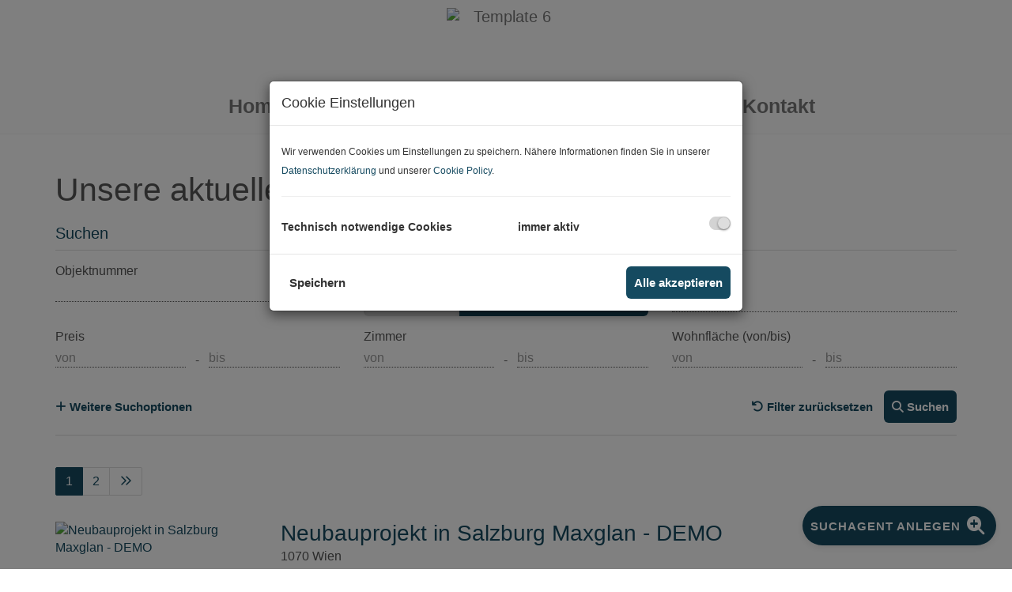

--- FILE ---
content_type: text/html; charset=UTF-8
request_url: https://standard6.maklerwebsite.at/immobilien?f%5Bliving%5D%5Bmarketing_type%5D=buy&f%5Bliving%5D%5Brealty_type%5D%5B0%5D=2&f%5Boccupancy%5D=living
body_size: 8895
content:
<!DOCTYPE html>
<html lang="de">
<head>
    <meta charset="UTF-8"/>
                <title>Immobilien - WEBSEITEN TEMPLATE</title>
        <meta property="og:title" content="Immobilien - WEBSEITEN TEMPLATE"/>
                        <meta property="og:type" content="website"/>
                <meta property="og:url" content="https://standard6.maklerwebsite.at/immobilien"/>
                <meta property="og:author" content="WEBSEITEN TEMPLATE"/>
        <meta name="viewport" content="width=device-width, initial-scale=1">
                <link rel="canonical" href="https://standard6.maklerwebsite.at/immobilien"/>
    
    <script type="application/ld+json">
    {
        "@context": "https://schema.org",
        "@type": ["Organization", "RealEstateAgent"],
        "url": "https://standard6.maklerwebsite.at/",
        "address": {
            "@type": "PostalAddress"
                        ,"addressLocality": "Wien, Österreich"
                                    ,"postalCode": "1070"
                                    ,"streetAddress": "Mariahilfer Straße 8/11"
                    },
                "name": "WEBSEITEN TEMPLATE",
                        "telephone": "+43 17986205 31",
                        "contactPoint": [{
            "@type": "ContactPoint",
                        "telephone": "+43 17986205 31",
                                    "email": "m.schmid(at)justimmo.at",
                        "contactType": "customer service"
        }]
    }
    </script>


    
                            <meta name="ji-code-snippets" content="[]" />
    
    
    <script src="/encore/runtime.aed9be50.js" data-id="frontend_head" data-google-analytics="" data-google-tag-manager="" data-gdpr-modal-active="true" integrity="sha384-DGbw3FPsklZ/SMgyf3qvzzEQNB/VtOcfsQ3dn8kyp8phLCoIaIHRwzW92X2eGz/v"></script><script src="/encore/692.cb5ff915.js" data-id="frontend_head" data-google-analytics="" data-google-tag-manager="" data-gdpr-modal-active="true" integrity="sha384-udv2h79sfNVFQgedIzw2qM05CkYLLImAVaY3gKsunlPvOZ1cfrq/4GanCoVGFBOB"></script><script src="/encore/53.0883f337.js" data-id="frontend_head" data-google-analytics="" data-google-tag-manager="" data-gdpr-modal-active="true" integrity="sha384-BleVD+Vb6CMtnpeLEO/+7DNo0pZgPkK6YEtcj48VIBdpeXIGJ5s+1p5ZR5GT62Pu"></script><script src="/encore/frontend_head.92256577.js" data-id="frontend_head" data-google-analytics="" data-google-tag-manager="" data-gdpr-modal-active="true" integrity="sha384-qnVfFPFrloXdSuf8XB0YSaENVKIclF/EwKRGEZ98NtC3ghtJQwTwoBYsS5T76vPL"></script>
    <link rel="icon" type="image/png" href="https://storage.justimmo.at/file/jHDn8KLV3cqrVyxcyZ141.png"/>
        <link rel="shortcut icon" type="image/png" href="https://storage.justimmo.at/file/jHDn8KLV3cqrVyxcyZ141.png"/><link rel="stylesheet" href="/encore/frontend.649014bb.css" integrity="sha384-j1PZi+CGQVkc255oNJeHxVDgJW2gmmAHRErIEqi4LYsppXt6+sR64eF8F6+hh5IA">
    <link rel="stylesheet" href="/encore/frontend_async.0b64a57b.css" onload="this.media=&quot;all&quot;" media="print" integrity="sha384-IAujQtQBATp5IyrHQnEWVq2ogO2eWtb93GRKxMgoWXvwM28riVjeYZ0OzbdAGBFp">
    <link rel="stylesheet" type="text/css" href="/10255/frontend-1750947555-v56.css"/>

                
                    <link rel="preload" as="style" href="/assets/vendor/googleapis/css?family=Jura:200;300;400;500;600;700;900&display=swap" />
<link rel="stylesheet" href="/assets/vendor/googleapis/css?family=Jura:200;300;400;500;600;700;900&display=swap" />
            
</head>
<body class="page-immobilien">
<script type="text/javascript">
    function invisibleRecaptchaSuccess() {
        FormRemote.sendForm();
    }
</script>

    <header>
            <nav class="navbar navbar-default navbar-fixed-top">
            <div class="widget navigation template-navbar-horizontal-logo-center" id="block_position_1339756">

            <div class="container">
    
    
    
    <div class="navbar-header navbar-center">
        <button type="button" class="navbar-toggle collapsed" data-toggle="collapse" data-target="#nav" aria-expanded="false">
            <span class="sr-only">Navigation anzeigen</span>
            <span class="icon-bar"></span>
            <span class="icon-bar"></span>
            <span class="icon-bar"></span>
        </button>
        <a class="navbar-brand" href="/">
                            <img
                    class="img-responsive"
                    src="https://storage.justimmo.at/file/6KWZOD9hqL176qYGQmsPDb.png"
                    alt="Template 6"
                    width="192"                    height="192"                />
                    </a>
    </div>

    <div class="collapse navbar-collapse" id="nav">
        <ul class="nav navbar-nav navbar-center">
                                    <li class=" ">
                    <a href="/" >
                Home            </a>
                        </li>

                                    <li class=" ">
                    <a href="/#immobilien" >
                Immobilien            </a>
                        </li>

                                    <li class=" ">
                    <a href="/" >
                Home            </a>
                        </li>

                                    <li class=" ">
                    <a href="/#team" >
                Unternehmen            </a>
                        </li>

                                    <li class=" ">
                    <a href="/#kontakt" >
                Kontakt            </a>
                        </li>

                                </ul>
    </div>

            </div>
    
    </div>


    </nav>


    </header>

<div class="page-content">
            <div class="widget simple-text template-text pt-5" id="block_position_1340077">

            <div class="container">
    
        <h1>Unsere aktuellen Immobilien</h1>

            </div>
    
    </div>


    <div class="widget realty-search template-realty-search-horizontal" id="block_position_1340080">

            <div class="container">
    
    
    <div class="panel panel-default">
                    <div class="panel-heading">
                <h2 class="panel-title">
                                                Suchen
                                    </h2>
            </div>
        
        <div class="panel-body ">
            
    <form method="post"
      action="/search/immobilien/1340080?sort_by="
      id="search_form_1340080">
            <div class="row">
                <div class="col-sm-6 col-md-4 filter-wrapper">
        <div class="form-group"><label class="control-label" for="f_all_number">Objektnummer</label>    <input type="text" id="f_all_number" name="f[all][number]" class="form-control" />

    </div>
    </div>
                        <div class="col-sm-6 col-md-4 filter-wrapper">
        <div class="form-group"><label class="control-label">Vermarktungsart</label>    <div class="btn-group d-block" data-toggle="buttons">
                    <label class="btn btn-default active">
                <input type="radio" id="f_all_marketing_type_placeholder" name="f[all][marketing_type]" value="" checked="checked"/>
                Alle
            </label>
                    <label class="btn btn-default">
                <input type="radio" id="f_all_marketing_type_0" name="f[all][marketing_type]" value="rent"/>
                Miete
            </label>
                    <label class="btn btn-default">
                <input type="radio" id="f_all_marketing_type_1" name="f[all][marketing_type]" value="buy"/>
                Kauf
            </label>
            </div>
    <div class="clearfix"></div>
</div>
    </div>
                        <div class="clearfix visible-sm-block"></div>
            <div class="col-sm-6 col-md-4 filter-wrapper">
        <div class="form-group"><label class="control-label" for="f_all_realty_type">Objektart</label><select id="f_all_realty_type" name="f[all][realty_type][]" class="form-control" multiple="multiple"><option value="5">Büro / Praxis</option><option value="7">Gastgewerbe</option><option value="3">Haus</option><option value="2">Wohnung</option></select>

    </div>
    </div>
                            <div class="clearfix visible-md-block visible-lg-block"></div>
        <div class="col-sm-6 col-md-4 filter-wrapper">
            <div class="form-group">    <label for="f_all_price_min" class="control-label">Preis</label>    <div class="input-group input-range">
            <input type="text" id="f_all_price_min" name="f[all][price][min]" min="0" inputmode="decimal" placeholder="von" class="form-control" />

    
        <div class="input-group-addon middle">-</div>
            <input type="text" id="f_all_price_max" name="f[all][price][max]" min="0" inputmode="decimal" placeholder="bis" aria-label="bis" class="form-control" />

    
    </div>
</div>
    </div>
                        <div class="clearfix visible-sm-block"></div>
            <div class="col-sm-6 col-md-4 filter-wrapper">
            <div class="form-group">    <label for="f_all_rooms_min" class="control-label">Zimmer</label>    <div class="input-group input-range">
            <input type="number" id="f_all_rooms_min" name="f[all][rooms][min]" min="0" placeholder="von" class="form-control" />

    
        <div class="input-group-addon middle">-</div>
            <input type="number" id="f_all_rooms_max" name="f[all][rooms][max]" min="0" placeholder="bis" aria-label="bis" class="form-control" />

    
    </div>
</div>
    </div>
                        <div class="col-sm-6 col-md-4 filter-wrapper">
            <div class="form-group">    <label for="f_all_living_area_min" class="control-label">Wohnfläche (von/bis)</label>    <div class="input-group input-range">
            <input type="number" id="f_all_living_area_min" name="f[all][living_area][min]" min="0" placeholder="von" class="form-control" />

    
        <div class="input-group-addon middle">-</div>
            <input type="number" id="f_all_living_area_max" name="f[all][living_area][max]" min="0" placeholder="bis" aria-label="bis" class="form-control" />

    
    </div>
</div>
    </div>
                <div class="additional-filters filter-hidden pull-left filter-1340080">
                    <div class="clearfix visible-sm-block"></div>
                <div class="clearfix visible-md-block visible-lg-block"></div>
        <div class="col-sm-6 col-md-4 filter-wrapper">
            <div class="form-group">    <label for="f_all_floor_area_min" class="control-label">Nutzfläche (von/bis)</label>    <div class="input-group input-range">
            <input type="number" id="f_all_floor_area_min" name="f[all][floor_area][min]" min="0" placeholder="von" class="form-control" />

    
        <div class="input-group-addon middle">-</div>
            <input type="number" id="f_all_floor_area_max" name="f[all][floor_area][max]" min="0" placeholder="bis" aria-label="bis" class="form-control" />

    
    </div>
</div>
    </div>
                        <div class="col-sm-6 col-md-4 filter-wrapper">
            <div class="form-group">    <label for="f_all_surface_area_min" class="control-label">Grundfläche (von/bis)</label>    <div class="input-group input-range">
            <input type="number" id="f_all_surface_area_min" name="f[all][surface_area][min]" min="0" placeholder="von" class="form-control" />

    
        <div class="input-group-addon middle">-</div>
            <input type="number" id="f_all_surface_area_max" name="f[all][surface_area][max]" min="0" placeholder="bis" aria-label="bis" class="form-control" />

    
    </div>
</div>
    </div>
                        <div class="clearfix visible-sm-block"></div>
            <div class="col-sm-6 col-md-4 filter-wrapper">
        <div class="form-group"><label class="control-label" for="f_all_country">Land</label><select id="f_all_country" name="f[all][country]" data-target-select-name="[&quot;federal_state&quot;, &quot;region&quot;]" data-select-ajax-url="[&quot;/api/federalStatesOfCountry&quot;, &quot;/api/regions&quot;]" class="form-control"><option value=""></option><option value="AT">Österreich</option><option value="TH">Thailand</option></select>

    </div>
    </div>
                            <div class="clearfix visible-md-block visible-lg-block"></div>
        <div class="col-sm-6 col-md-4 filter-wrapper">
        <div class="form-group"><label class="control-label" for="f_all_federal_state">Bundesland</label><select id="f_all_federal_state" name="f[all][federal_state]" disabled="disabled" data-target-select-name="region" data-select-ajax-url="/api/regions" class="form-control"><option value=""></option></select>

    </div>
    </div>
                        <div class="clearfix visible-sm-block"></div>
            <div class="col-sm-6 col-md-4 filter-wrapper">
        <div class="form-group"><label class="control-label" for="f_all_region">Region</label><select id="f_all_region" name="f[all][region][]" disabled="disabled" class="form-control" multiple="multiple"></select>

    </div>
    </div>
                        <div class="col-sm-6 col-md-4 filter-wrapper">
        <div class="form-group"><label class="control-label" for="f_all_zip_code">PLZ</label><select id="f_all_zip_code" name="f[all][zip_code]" class="form-control"><option value=""></option><option value="1010">1010</option><option value="1020">1020</option><option value="1030">1030</option><option value="1070">1070</option><option value="1100">1100</option><option value="1220">1220</option><option value="3423">3423</option><option value="5020">5020</option><option value="81150">81150</option></select>

    </div>
    </div>
                        <div class="clearfix visible-sm-block"></div>
                <div class="clearfix visible-md-block visible-lg-block"></div>
        <div class="col-sm-6 col-md-4 filter-wrapper">
        <div class="form-group"><label class="control-label" for="f_all_city">Ort</label><select id="f_all_city" name="f[all][city]" class="form-control"><option value=""></option><option value="Ko Lanta">Ko Lanta</option><option value="Salzburg">Salzburg</option><option value="St. Andrä vor dem Hagenthale">St. Andrä vor dem Hagenthale</option><option value="Wien">Wien</option></select>

    </div>
    </div>
                    </div>
                    </div>
        

                <div class="row">
                                    <div class="col-md-6 text-sm-center text-md-left">
                        <div class="btn btn-link pl-0" data-filter-toggle-class=".filter-1340080" data-filter-hide-text="Suchoptionen ausblenden" role="button">
                            <i class="fa-solid fa-plus" aria-hidden="true"></i> <span>Weitere Suchoptionen</span>
                        </div>
                    </div>
                                <div class="col-md-6 text-right text-sm-center text-md-right">
                    <div class="btn btn-link btn-reset-search pl-0" role="button">
                        <i class="fa-solid fa-arrow-rotate-left" aria-hidden="true"></i> Filter zurücksetzen
                    </div>
                    <button class="form-remote btn btn-primary"
                            data-form="#search_form_1340080"
                            data-target="#block_position_1340080"
                            data-target-replace="true"
                            data-event="realty-search-form-complete">
                        <i class="fa-solid fa-magnifying-glass" aria-hidden="true"></i> Suchen
                    </button>
                </div>
            </div>
        
</form>

        </div>
    </div>

            </div>
    
    </div>


    <div class="widget realty-list template-vertical-realty-list" id="block_position_1340083">

            <div class="container">
    
        <div class="mb-4">

                <div class="row mb-3 mt-4">
                            <div class="col-sm-8">
        <nav aria-label="Seiten Navigation">
        <ul class="pagination my-0">
                                                        <li class="active">
                    <a href="/immobilien?f%5Bliving%5D%5Bmarketing_type%5D=buy&amp;f%5Bliving%5D%5Brealty_type%5D%5B0%5D=2&amp;f%5Boccupancy%5D=living" rel="noindex">1</a>
                </li>
                                            <li>
                    <a href="/immobilien/p/2?f%5Bliving%5D%5Bmarketing_type%5D=buy&amp;f%5Bliving%5D%5Brealty_type%5D%5B0%5D=2&amp;f%5Boccupancy%5D=living" rel="noindex">2</a>
                </li>
                                        <li>
                    <a href="/immobilien/p/2?f%5Bliving%5D%5Bmarketing_type%5D=buy&amp;f%5Bliving%5D%5Brealty_type%5D%5B0%5D=2&amp;f%5Boccupancy%5D=living" title=Letzte Seite aria-label="Letzte Seite" rel="noindex">
                        <span aria-hidden="true"><i class="fa-regular fa-angles-right"></i></span>
                    </a>
                </li>
                    </ul>
    </nav>
</div>
                                </div>
        
                                <div class="panel panel-default">
                <div class="panel-body">
                    <div class="realty-wrapper w-100">
                                                                                                    <div class="pr-sm-4 image-cell mb-3 mb-sm-0">
                                                            <a href="/objekt/13029688?f%5Bliving%5D%5Bmarketing_type%5D=buy&amp;f%5Bliving%5D%5Brealty_type%5D%5B0%5D=2&amp;f%5Boccupancy%5D=living&amp;from=1405801" title="Immobilie im Detail">
                                                                                                
    <picture>
        <source srcset="    https://storage.justimmo.at/thumb/0e78d6eea6c696b72f5ffdc108df3516/fcc_h480_mwebp_w720/6yqfgomYu8kdyIfigJ30ab.jpg
" media="(max-width: 767px)"
            height="480"
            width="720"
        >

            <img src="        https://storage.justimmo.at/thumb/f65164f29364e9a3bb7c60da75081ad0/fcc_h208_mwebp_w312/6yqfgomYu8kdyIfigJ30ab.jpg
    "
         class="img-responsive w-100"
         alt="Neubauprojekt in Salzburg Maxglan - DEMO"
         title="Neubauprojekt in Salzburg Maxglan - DEMO"
         loading="lazy"
         height="208"
         width="312"
                  srcset="        https://storage.justimmo.at/thumb/f65164f29364e9a3bb7c60da75081ad0/fcc_h208_mwebp_w312/6yqfgomYu8kdyIfigJ30ab.jpg
     1x,         https://storage.justimmo.at/thumb/31f2b2b368bb93852a56e7f4488973dc/fcc_h480_mwebp_w630/6yqfgomYu8kdyIfigJ30ab.jpg
     2x"
             />

    </picture>

                                                                                                                            </a>
                                                    </div>
                        <div class="text-cell">
                            <h3 class="mt-0 mb-1">
                                                                    <a href="/objekt/13029688?f%5Bliving%5D%5Bmarketing_type%5D=buy&amp;f%5Bliving%5D%5Brealty_type%5D%5B0%5D=2&amp;f%5Boccupancy%5D=living&amp;from=1405801" title="Immobilie im Detail">Neubauprojekt in Salzburg Maxglan - DEMO</a>
                                                            </h3>
                            <span class="address">
    
    
            
        
        
                    <span class="zip-city">                    1070 Wien
            </span>            </span>
                            <ul class="row w-100 short-info mt-4 mb-0 mx-0 list-unstyled">
                                                                                                                                                                

    





            
     <li class="col-sm-3 py-3 info-rooms"> 

        <span class="list-item-desc">Zimmer</span>
        <span class="list-item-value">3</span>

    </li>


    





























                                

    






    
    
        
     <li class="col-sm-3 py-3 info-surface"> 

        <span class="list-item-desc">Fläche</span>
        <span class="list-item-value">        ca. 62 m<sup>2</sup>
    </span>

    </li>






























                                                                    

    





















    
    
    
    
     <li class="col-sm-3 py-3 info-price"> 

        <span class="list-item-desc">                    Kaufpreis
            </span>
        <span class="list-item-value">                    329.000,00 €
            </span>

    </li>
















                                                            </ul>
                        </div>
                    </div>
                </div>
            </div>
                                <div class="panel panel-default">
                <div class="panel-body">
                    <div class="realty-wrapper w-100">
                                                                                                    <div class="pr-sm-4 image-cell mb-3 mb-sm-0">
                                                            <a href="/objekt/13029685?f%5Bliving%5D%5Bmarketing_type%5D=buy&amp;f%5Bliving%5D%5Brealty_type%5D%5B0%5D=2&amp;f%5Boccupancy%5D=living&amp;from=1405801" title="Immobilie im Detail">
                                                                                                
    <picture>
        <source srcset="    https://storage.justimmo.at/thumb/386da6d27205ad1f1a869d3bd83013fc/fcc_h480_mwebp_w720/67P59Flk9ULUDMcMG5OoUE.jpg
" media="(max-width: 767px)"
            height="480"
            width="720"
        >

            <img src="        https://storage.justimmo.at/thumb/ee9acceb43d0e37202369e1f8f74aed6/fcc_h208_mwebp_w312/67P59Flk9ULUDMcMG5OoUE.jpg
    "
         class="img-responsive w-100"
         alt="Neubauprojekt in Neubau - DEMO"
         title="Neubauprojekt in Neubau - DEMO"
         loading="lazy"
         height="208"
         width="312"
                  srcset="        https://storage.justimmo.at/thumb/ee9acceb43d0e37202369e1f8f74aed6/fcc_h208_mwebp_w312/67P59Flk9ULUDMcMG5OoUE.jpg
     1x,         https://storage.justimmo.at/thumb/2f5bb5170f815d94f3eb6884e22539cf/fcc_h480_mwebp_w630/67P59Flk9ULUDMcMG5OoUE.jpg
     2x"
             />

    </picture>

                                                                                                                            </a>
                                                    </div>
                        <div class="text-cell">
                            <h3 class="mt-0 mb-1">
                                                                    <a href="/objekt/13029685?f%5Bliving%5D%5Bmarketing_type%5D=buy&amp;f%5Bliving%5D%5Brealty_type%5D%5B0%5D=2&amp;f%5Boccupancy%5D=living&amp;from=1405801" title="Immobilie im Detail">Neubauprojekt in Neubau - DEMO</a>
                                                            </h3>
                            <span class="address">
    
    
            
        
        
                    <span class="zip-city">                    1070 Wien
            </span>            </span>
                            <ul class="row w-100 short-info mt-4 mb-0 mx-0 list-unstyled">
                                                                                                                                                                

    





            
     <li class="col-sm-3 py-3 info-rooms"> 

        <span class="list-item-desc">Zimmer</span>
        <span class="list-item-value">4</span>

    </li>


    





























                                

    






    
    
        
     <li class="col-sm-3 py-3 info-surface"> 

        <span class="list-item-desc">Fläche</span>
        <span class="list-item-value">        ca. 100 m<sup>2</sup>
    </span>

    </li>






























                                                                    

    





















    
    
    
    
     <li class="col-sm-3 py-3 info-price"> 

        <span class="list-item-desc">                    Kaufpreis
            </span>
        <span class="list-item-value">                    200.000,00 €
            </span>

    </li>
















                                                            </ul>
                        </div>
                    </div>
                </div>
            </div>
                                <div class="panel panel-default">
                <div class="panel-body">
                    <div class="realty-wrapper w-100">
                                                                                                    <div class="pr-sm-4 image-cell mb-3 mb-sm-0">
                                                            <a href="/objekt/13029661?f%5Bliving%5D%5Bmarketing_type%5D=buy&amp;f%5Bliving%5D%5Brealty_type%5D%5B0%5D=2&amp;f%5Boccupancy%5D=living&amp;from=1405801" title="Immobilie im Detail">
                                                                                                
    <picture>
        <source srcset="    https://storage.justimmo.at/thumb/f3af39830049d17c526aea5a5cd5b8a1/fcc_h480_mwebp_w720/3StEfS0WsJgQhsKIdaTafV.jpg
" media="(max-width: 767px)"
            height="480"
            width="720"
        >

            <img src="        https://storage.justimmo.at/thumb/fb20c795d9bab9036e61f81522954fd2/fcc_h208_mwebp_w312/3StEfS0WsJgQhsKIdaTafV.jpg
    "
         class="img-responsive w-100"
         alt="Neubauprojekt in Neubau - DEMO"
         title="Neubauprojekt in Neubau - DEMO"
         loading="lazy"
         height="208"
         width="312"
                  srcset="        https://storage.justimmo.at/thumb/fb20c795d9bab9036e61f81522954fd2/fcc_h208_mwebp_w312/3StEfS0WsJgQhsKIdaTafV.jpg
     1x,         https://storage.justimmo.at/thumb/6fbad57f3a92a568ffadd6b420667d1f/fcc_h480_mwebp_w630/3StEfS0WsJgQhsKIdaTafV.jpg
     2x"
             />

    </picture>

                                                                                                                            </a>
                                                    </div>
                        <div class="text-cell">
                            <h3 class="mt-0 mb-1">
                                                                    <a href="/objekt/13029661?f%5Bliving%5D%5Bmarketing_type%5D=buy&amp;f%5Bliving%5D%5Brealty_type%5D%5B0%5D=2&amp;f%5Boccupancy%5D=living&amp;from=1405801" title="Immobilie im Detail">Neubauprojekt in Neubau - DEMO</a>
                                                            </h3>
                            <span class="address">
    
    
            
        
        
                    <span class="zip-city">                    1070 Wien
            </span>            </span>
                            <ul class="row w-100 short-info mt-4 mb-0 mx-0 list-unstyled">
                                                                                                                                                                

    





            
     <li class="col-sm-3 py-3 info-rooms"> 

        <span class="list-item-desc">Zimmer</span>
        <span class="list-item-value">4</span>

    </li>


    





























                                

    






    
    
        
     <li class="col-sm-3 py-3 info-surface"> 

        <span class="list-item-desc">Fläche</span>
        <span class="list-item-value">        ca. 100 m<sup>2</sup>
    </span>

    </li>






























                                                                    

    





















    
    
    
    
     <li class="col-sm-3 py-3 info-price"> 

        <span class="list-item-desc">                    Kaufpreis
            </span>
        <span class="list-item-value">                    180.000,00 €
            </span>

    </li>
















                                                            </ul>
                        </div>
                    </div>
                </div>
            </div>
                                <div class="panel panel-default">
                <div class="panel-body">
                    <div class="realty-wrapper w-100">
                                                                                                    <div class="pr-sm-4 image-cell mb-3 mb-sm-0">
                                                            <a href="/objekt/13029682?f%5Bliving%5D%5Bmarketing_type%5D=buy&amp;f%5Bliving%5D%5Brealty_type%5D%5B0%5D=2&amp;f%5Boccupancy%5D=living&amp;from=1405801" title="Immobilie im Detail">
                                                                                                
    <picture>
        <source srcset="    https://storage.justimmo.at/thumb/c1c9aba6411dffcebdec5d775c7f02ca/fcc_h480_mwebp_w720/pnOQyv4nXTtM5Wd2EY3K3.jpg
" media="(max-width: 767px)"
            height="480"
            width="720"
        >

            <img src="        https://storage.justimmo.at/thumb/f044f280f49e6a6ef8b95e733e4cb9b9/fcc_h208_mwebp_w312/pnOQyv4nXTtM5Wd2EY3K3.jpg
    "
         class="img-responsive w-100"
         alt="Neubauprojekt in Neubau - DEMO"
         title="Neubauprojekt in Neubau - DEMO"
         loading="lazy"
         height="208"
         width="312"
                  srcset="        https://storage.justimmo.at/thumb/f044f280f49e6a6ef8b95e733e4cb9b9/fcc_h208_mwebp_w312/pnOQyv4nXTtM5Wd2EY3K3.jpg
     1x,         https://storage.justimmo.at/thumb/7149e170adfaa66c4848b5dec0f91960/fcc_h480_mwebp_w630/pnOQyv4nXTtM5Wd2EY3K3.jpg
     2x"
             />

    </picture>

                                                                                                                            </a>
                                                    </div>
                        <div class="text-cell">
                            <h3 class="mt-0 mb-1">
                                                                    <a href="/objekt/13029682?f%5Bliving%5D%5Bmarketing_type%5D=buy&amp;f%5Bliving%5D%5Brealty_type%5D%5B0%5D=2&amp;f%5Boccupancy%5D=living&amp;from=1405801" title="Immobilie im Detail">Neubauprojekt in Neubau - DEMO</a>
                                                            </h3>
                            <span class="address">
    
    
            
        
        
                    <span class="zip-city">                    1070 Wien
            </span>            </span>
                            <ul class="row w-100 short-info mt-4 mb-0 mx-0 list-unstyled">
                                                                                                                                                                

    





            
     <li class="col-sm-3 py-3 info-rooms"> 

        <span class="list-item-desc">Zimmer</span>
        <span class="list-item-value">4</span>

    </li>


    





























                                

    






    
    
        
     <li class="col-sm-3 py-3 info-surface"> 

        <span class="list-item-desc">Fläche</span>
        <span class="list-item-value">        ca. 104 m<sup>2</sup>
    </span>

    </li>






























                                                                    

    





















    
    
    
    
     <li class="col-sm-3 py-3 info-price"> 

        <span class="list-item-desc">                    Kaufpreis
            </span>
        <span class="list-item-value">                    200.000,00 €
            </span>

    </li>
















                                                            </ul>
                        </div>
                    </div>
                </div>
            </div>
                                <div class="panel panel-default">
                <div class="panel-body">
                    <div class="realty-wrapper w-100">
                                                                                                    <div class="pr-sm-4 image-cell mb-3 mb-sm-0">
                                                            <a href="/objekt/13029679?f%5Bliving%5D%5Bmarketing_type%5D=buy&amp;f%5Bliving%5D%5Brealty_type%5D%5B0%5D=2&amp;f%5Boccupancy%5D=living&amp;from=1405801" title="Immobilie im Detail">
                                                                                                
    <picture>
        <source srcset="    https://storage.justimmo.at/thumb/f9f8dfeb103745e1aa984ff92811385f/fcc_h480_mwebp_w720/4tqJV3DskZUl0IpQ5Yusmo.jpg
" media="(max-width: 767px)"
            height="480"
            width="720"
        >

            <img src="        https://storage.justimmo.at/thumb/d1e29b7eafd6ee6e2bf8ed95d803512d/fcc_h208_mwebp_w312/4tqJV3DskZUl0IpQ5Yusmo.jpg
    "
         class="img-responsive w-100"
         alt="Neubauprojekt in Neubau - DEMO"
         title="Neubauprojekt in Neubau - DEMO"
         loading="lazy"
         height="208"
         width="312"
                  srcset="        https://storage.justimmo.at/thumb/d1e29b7eafd6ee6e2bf8ed95d803512d/fcc_h208_mwebp_w312/4tqJV3DskZUl0IpQ5Yusmo.jpg
     1x,         https://storage.justimmo.at/thumb/9a91c56dd4ae1136ceb62fff396efd5c/fcc_h480_mwebp_w630/4tqJV3DskZUl0IpQ5Yusmo.jpg
     2x"
             />

    </picture>

                                                                                                                            </a>
                                                    </div>
                        <div class="text-cell">
                            <h3 class="mt-0 mb-1">
                                                                    <a href="/objekt/13029679?f%5Bliving%5D%5Bmarketing_type%5D=buy&amp;f%5Bliving%5D%5Brealty_type%5D%5B0%5D=2&amp;f%5Boccupancy%5D=living&amp;from=1405801" title="Immobilie im Detail">Neubauprojekt in Neubau - DEMO</a>
                                                            </h3>
                            <span class="address">
    
    
            
        
        
                    <span class="zip-city">                    1070 Wien
            </span>            </span>
                            <ul class="row w-100 short-info mt-4 mb-0 mx-0 list-unstyled">
                                                                                                                                                                

    





            
     <li class="col-sm-3 py-3 info-rooms"> 

        <span class="list-item-desc">Zimmer</span>
        <span class="list-item-value">4</span>

    </li>


    





























                                

    






    
    
        
     <li class="col-sm-3 py-3 info-surface"> 

        <span class="list-item-desc">Fläche</span>
        <span class="list-item-value">        ca. 100 m<sup>2</sup>
    </span>

    </li>






























                                                                    

    





















    
    
    
    
     <li class="col-sm-3 py-3 info-price"> 

        <span class="list-item-desc">                    Kaufpreis
            </span>
        <span class="list-item-value">                    200.000,00 €
            </span>

    </li>
















                                                            </ul>
                        </div>
                    </div>
                </div>
            </div>
                                <div class="panel panel-default">
                <div class="panel-body">
                    <div class="realty-wrapper w-100">
                                                                                                    <div class="pr-sm-4 image-cell mb-3 mb-sm-0">
                                                            <a href="/objekt/13029676?f%5Bliving%5D%5Bmarketing_type%5D=buy&amp;f%5Bliving%5D%5Brealty_type%5D%5B0%5D=2&amp;f%5Boccupancy%5D=living&amp;from=1405801" title="Immobilie im Detail">
                                                                                                
    <picture>
        <source srcset="    https://storage.justimmo.at/thumb/0e9220570c09ae49e4f2969967cbad85/fcc_h480_mwebp_w720/1JM7mJe2VbMBAYGoafixLA.jpg
" media="(max-width: 767px)"
            height="480"
            width="720"
        >

            <img src="        https://storage.justimmo.at/thumb/8b9db56f57c545c534f5746346755782/fcc_h208_mwebp_w312/1JM7mJe2VbMBAYGoafixLA.jpg
    "
         class="img-responsive w-100"
         alt="Neubauprojekt in Neubau - DEMO"
         title="Neubauprojekt in Neubau - DEMO"
         loading="lazy"
         height="208"
         width="312"
                  srcset="        https://storage.justimmo.at/thumb/8b9db56f57c545c534f5746346755782/fcc_h208_mwebp_w312/1JM7mJe2VbMBAYGoafixLA.jpg
     1x,         https://storage.justimmo.at/thumb/2991b59fc820028abc341f05c6e189bf/fcc_h480_mwebp_w630/1JM7mJe2VbMBAYGoafixLA.jpg
     2x"
             />

    </picture>

                                                                                                                            </a>
                                                    </div>
                        <div class="text-cell">
                            <h3 class="mt-0 mb-1">
                                                                    <a href="/objekt/13029676?f%5Bliving%5D%5Bmarketing_type%5D=buy&amp;f%5Bliving%5D%5Brealty_type%5D%5B0%5D=2&amp;f%5Boccupancy%5D=living&amp;from=1405801" title="Immobilie im Detail">Neubauprojekt in Neubau - DEMO</a>
                                                            </h3>
                            <span class="address">
    
    
            
        
        
                    <span class="zip-city">                    1070 Wien
            </span>            </span>
                            <ul class="row w-100 short-info mt-4 mb-0 mx-0 list-unstyled">
                                                                                                                                                                

    





            
     <li class="col-sm-3 py-3 info-rooms"> 

        <span class="list-item-desc">Zimmer</span>
        <span class="list-item-value">4</span>

    </li>


    





























                                

    






    
    
        
     <li class="col-sm-3 py-3 info-surface"> 

        <span class="list-item-desc">Fläche</span>
        <span class="list-item-value">        ca. 100 m<sup>2</sup>
    </span>

    </li>






























                                                                    

    





















    
    
    
    
     <li class="col-sm-3 py-3 info-price"> 

        <span class="list-item-desc">                    Kaufpreis
            </span>
        <span class="list-item-value">                    1.250.000,00 €
            </span>

    </li>
















                                                            </ul>
                        </div>
                    </div>
                </div>
            </div>
                                <div class="panel panel-default">
                <div class="panel-body">
                    <div class="realty-wrapper w-100">
                                                                                                    <div class="pr-sm-4 image-cell mb-3 mb-sm-0">
                                                            <a href="/objekt/13029673?f%5Bliving%5D%5Bmarketing_type%5D=buy&amp;f%5Bliving%5D%5Brealty_type%5D%5B0%5D=2&amp;f%5Boccupancy%5D=living&amp;from=1405801" title="Immobilie im Detail">
                                                                                                
    <picture>
        <source srcset="    https://storage.justimmo.at/thumb/26b217657be330646e59ee5d4b92b87e/fcc_h480_mwebp_w720/4B9e9cMHCqikZHkln1IuWB.jpg
" media="(max-width: 767px)"
            height="480"
            width="720"
        >

            <img src="        https://storage.justimmo.at/thumb/4d35f21c28fad10e3b364b1a557c6d6c/fcc_h208_mwebp_w312/4B9e9cMHCqikZHkln1IuWB.jpg
    "
         class="img-responsive w-100"
         alt="Neubauprojekt in Neubau - DEMO"
         title="Neubauprojekt in Neubau - DEMO"
         loading="lazy"
         height="208"
         width="312"
                  srcset="        https://storage.justimmo.at/thumb/4d35f21c28fad10e3b364b1a557c6d6c/fcc_h208_mwebp_w312/4B9e9cMHCqikZHkln1IuWB.jpg
     1x,         https://storage.justimmo.at/thumb/64c8c070912c1f785f8bc7cf53fbdc84/fcc_h480_mwebp_w630/4B9e9cMHCqikZHkln1IuWB.jpg
     2x"
             />

    </picture>

                                                                                                                            </a>
                                                    </div>
                        <div class="text-cell">
                            <h3 class="mt-0 mb-1">
                                                                    <a href="/objekt/13029673?f%5Bliving%5D%5Bmarketing_type%5D=buy&amp;f%5Bliving%5D%5Brealty_type%5D%5B0%5D=2&amp;f%5Boccupancy%5D=living&amp;from=1405801" title="Immobilie im Detail">Neubauprojekt in Neubau - DEMO</a>
                                                            </h3>
                            <span class="address">
    
    
            
        
        
                    <span class="zip-city">                    1070 Wien
            </span>            </span>
                            <ul class="row w-100 short-info mt-4 mb-0 mx-0 list-unstyled">
                                                                                                                                                                

    





            
     <li class="col-sm-3 py-3 info-rooms"> 

        <span class="list-item-desc">Zimmer</span>
        <span class="list-item-value">4</span>

    </li>


    





























                                

    






    
    
        
     <li class="col-sm-3 py-3 info-surface"> 

        <span class="list-item-desc">Fläche</span>
        <span class="list-item-value">        ca. 100 m<sup>2</sup>
    </span>

    </li>






























                                                                    

    





















    
    
    
    
     <li class="col-sm-3 py-3 info-price"> 

        <span class="list-item-desc">                    Kaufpreis
            </span>
        <span class="list-item-value">                    794.000,00 €
            </span>

    </li>
















                                                            </ul>
                        </div>
                    </div>
                </div>
            </div>
                                <div class="panel panel-default">
                <div class="panel-body">
                    <div class="realty-wrapper w-100">
                                                                                                    <div class="pr-sm-4 image-cell mb-3 mb-sm-0">
                                                            <a href="/objekt/13029670?f%5Bliving%5D%5Bmarketing_type%5D=buy&amp;f%5Bliving%5D%5Brealty_type%5D%5B0%5D=2&amp;f%5Boccupancy%5D=living&amp;from=1405801" title="Immobilie im Detail">
                                                                                                
    <picture>
        <source srcset="    https://storage.justimmo.at/thumb/9a7b9b50c5348f8b241ab1bdfff0eba9/fcc_h480_mwebp_w720/3wsAMZba7YHtn6mmdVqJr7.jpg
" media="(max-width: 767px)"
            height="480"
            width="720"
        >

            <img src="        https://storage.justimmo.at/thumb/68ca4c7f3c13a42537422cfd6f327470/fcc_h208_mwebp_w312/3wsAMZba7YHtn6mmdVqJr7.jpg
    "
         class="img-responsive w-100"
         alt="Neubauprojekt in Neubau - DEMO"
         title="Neubauprojekt in Neubau - DEMO"
         loading="lazy"
         height="208"
         width="312"
                  srcset="        https://storage.justimmo.at/thumb/68ca4c7f3c13a42537422cfd6f327470/fcc_h208_mwebp_w312/3wsAMZba7YHtn6mmdVqJr7.jpg
     1x,         https://storage.justimmo.at/thumb/6c37f3039ae2a2138c25f035cf0bbd43/fcc_h480_mwebp_w630/3wsAMZba7YHtn6mmdVqJr7.jpg
     2x"
             />

    </picture>

                                                                                                                            </a>
                                                    </div>
                        <div class="text-cell">
                            <h3 class="mt-0 mb-1">
                                                                    <a href="/objekt/13029670?f%5Bliving%5D%5Bmarketing_type%5D=buy&amp;f%5Bliving%5D%5Brealty_type%5D%5B0%5D=2&amp;f%5Boccupancy%5D=living&amp;from=1405801" title="Immobilie im Detail">Neubauprojekt in Neubau - DEMO</a>
                                                            </h3>
                            <span class="address">
    
    
            
        
        
                    <span class="zip-city">                    1070 Wien
            </span>            </span>
                            <ul class="row w-100 short-info mt-4 mb-0 mx-0 list-unstyled">
                                                                                                                                                                

    





            
     <li class="col-sm-3 py-3 info-rooms"> 

        <span class="list-item-desc">Zimmer</span>
        <span class="list-item-value">4</span>

    </li>


    





























                                

    






    
    
        
     <li class="col-sm-3 py-3 info-surface"> 

        <span class="list-item-desc">Fläche</span>
        <span class="list-item-value">        ca. 100 m<sup>2</sup>
    </span>

    </li>






























                                                                    

    





















    
    
    
    
     <li class="col-sm-3 py-3 info-price"> 

        <span class="list-item-desc">                    Kaufpreis
            </span>
        <span class="list-item-value">                    294.000,00 €
            </span>

    </li>
















                                                            </ul>
                        </div>
                    </div>
                </div>
            </div>
                                <div class="panel panel-default">
                <div class="panel-body">
                    <div class="realty-wrapper w-100">
                                                                                                    <div class="pr-sm-4 image-cell mb-3 mb-sm-0">
                                                            <a href="/objekt/13029667?f%5Bliving%5D%5Bmarketing_type%5D=buy&amp;f%5Bliving%5D%5Brealty_type%5D%5B0%5D=2&amp;f%5Boccupancy%5D=living&amp;from=1405801" title="Immobilie im Detail">
                                                                                                
    <picture>
        <source srcset="    https://storage.justimmo.at/thumb/93154592e39938f6ae1e9eb80dd05051/fcc_h480_mwebp_w720/2qDugAJwXdM0GKrAeV6BeL.jpg
" media="(max-width: 767px)"
            height="480"
            width="720"
        >

            <img src="        https://storage.justimmo.at/thumb/7b06c486d3acd17632c28d465b0e76fa/fcc_h208_mwebp_w312/2qDugAJwXdM0GKrAeV6BeL.jpg
    "
         class="img-responsive w-100"
         alt="Neubauprojekt in Neubau - DEMO"
         title="Neubauprojekt in Neubau - DEMO"
         loading="lazy"
         height="208"
         width="312"
                  srcset="        https://storage.justimmo.at/thumb/7b06c486d3acd17632c28d465b0e76fa/fcc_h208_mwebp_w312/2qDugAJwXdM0GKrAeV6BeL.jpg
     1x,         https://storage.justimmo.at/thumb/0713b57d08324952287766ba12106789/fcc_h480_mwebp_w630/2qDugAJwXdM0GKrAeV6BeL.jpg
     2x"
             />

    </picture>

                                                                                                                            </a>
                                                    </div>
                        <div class="text-cell">
                            <h3 class="mt-0 mb-1">
                                                                    <a href="/objekt/13029667?f%5Bliving%5D%5Bmarketing_type%5D=buy&amp;f%5Bliving%5D%5Brealty_type%5D%5B0%5D=2&amp;f%5Boccupancy%5D=living&amp;from=1405801" title="Immobilie im Detail">Neubauprojekt in Neubau - DEMO</a>
                                                            </h3>
                            <span class="address">
    
    
            
        
        
                    <span class="zip-city">                    1070 Wien
            </span>            </span>
                            <ul class="row w-100 short-info mt-4 mb-0 mx-0 list-unstyled">
                                                                                                                                                                

    





            
     <li class="col-sm-3 py-3 info-rooms"> 

        <span class="list-item-desc">Zimmer</span>
        <span class="list-item-value">4</span>

    </li>


    





























                                

    






    
    
        
     <li class="col-sm-3 py-3 info-surface"> 

        <span class="list-item-desc">Fläche</span>
        <span class="list-item-value">        ca. 100 m<sup>2</sup>
    </span>

    </li>






























                                                                    

    





















    
    
    
    
     <li class="col-sm-3 py-3 info-price"> 

        <span class="list-item-desc">                    Kaufpreis
            </span>
        <span class="list-item-value">                    286.000,00 €
            </span>

    </li>
















                                                            </ul>
                        </div>
                    </div>
                </div>
            </div>
                                <div class="panel panel-default">
                <div class="panel-body">
                    <div class="realty-wrapper w-100">
                                                                                                    <div class="pr-sm-4 image-cell mb-3 mb-sm-0">
                                                            <a href="/objekt/13029664?f%5Bliving%5D%5Bmarketing_type%5D=buy&amp;f%5Bliving%5D%5Brealty_type%5D%5B0%5D=2&amp;f%5Boccupancy%5D=living&amp;from=1405801" title="Immobilie im Detail">
                                                                                                
    <picture>
        <source srcset="    https://storage.justimmo.at/thumb/c83033eb6c15586c1fde5bdfccbf82fc/fcc_h480_mwebp_w720/4Iomg8ucXLykdP0TZXb2W5.jpg
" media="(max-width: 767px)"
            height="480"
            width="720"
        >

            <img src="        https://storage.justimmo.at/thumb/dfdebf70de212acf1d1818028c803317/fcc_h208_mwebp_w312/4Iomg8ucXLykdP0TZXb2W5.jpg
    "
         class="img-responsive w-100"
         alt="Neubauprojekt in Neubau - DEMO"
         title="Neubauprojekt in Neubau - DEMO"
         loading="lazy"
         height="208"
         width="312"
                  srcset="        https://storage.justimmo.at/thumb/dfdebf70de212acf1d1818028c803317/fcc_h208_mwebp_w312/4Iomg8ucXLykdP0TZXb2W5.jpg
     1x,         https://storage.justimmo.at/thumb/581f17c493cc0bca7d54f5b32f28f94c/fcc_h480_mwebp_w630/4Iomg8ucXLykdP0TZXb2W5.jpg
     2x"
             />

    </picture>

                                                                                                                            </a>
                                                    </div>
                        <div class="text-cell">
                            <h3 class="mt-0 mb-1">
                                                                    <a href="/objekt/13029664?f%5Bliving%5D%5Bmarketing_type%5D=buy&amp;f%5Bliving%5D%5Brealty_type%5D%5B0%5D=2&amp;f%5Boccupancy%5D=living&amp;from=1405801" title="Immobilie im Detail">Neubauprojekt in Neubau - DEMO</a>
                                                            </h3>
                            <span class="address">
    
    
            
        
        
                    <span class="zip-city">                    1070 Wien
            </span>            </span>
                            <ul class="row w-100 short-info mt-4 mb-0 mx-0 list-unstyled">
                                                                                                                                                                

    





            
     <li class="col-sm-3 py-3 info-rooms"> 

        <span class="list-item-desc">Zimmer</span>
        <span class="list-item-value">4</span>

    </li>


    





























                                

    






    
    
        
     <li class="col-sm-3 py-3 info-surface"> 

        <span class="list-item-desc">Fläche</span>
        <span class="list-item-value">        ca. 100 m<sup>2</sup>
    </span>

    </li>






























                                                                    

    





















    
    
    
    
     <li class="col-sm-3 py-3 info-price"> 

        <span class="list-item-desc">                    Kaufpreis
            </span>
        <span class="list-item-value">                    288.000,00 €
            </span>

    </li>
















                                                            </ul>
                        </div>
                    </div>
                </div>
            </div>
                                <div class="panel panel-default">
                <div class="panel-body">
                    <div class="realty-wrapper w-100">
                                                                                                    <div class="pr-sm-4 image-cell mb-3 mb-sm-0">
                                                            <a href="/objekt/13029658?f%5Bliving%5D%5Bmarketing_type%5D=buy&amp;f%5Bliving%5D%5Brealty_type%5D%5B0%5D=2&amp;f%5Boccupancy%5D=living&amp;from=1405801" title="Immobilie im Detail">
                                                                                                
    <picture>
        <source srcset="    https://storage.justimmo.at/thumb/da3d9859e55296bb0e1503a0d9e70916/fcc_h480_mwebp_w720/5It7yzR4lHXkrqbaE7paKY.jpg
" media="(max-width: 767px)"
            height="480"
            width="720"
        >

            <img src="        https://storage.justimmo.at/thumb/42451d61a18df0b8c199de6a362dd649/fcc_h208_mwebp_w312/5It7yzR4lHXkrqbaE7paKY.jpg
    "
         class="img-responsive w-100"
         alt="Neubauprojekt in Neubau - DEMO"
         title="Neubauprojekt in Neubau - DEMO"
         loading="lazy"
         height="208"
         width="312"
                  srcset="        https://storage.justimmo.at/thumb/42451d61a18df0b8c199de6a362dd649/fcc_h208_mwebp_w312/5It7yzR4lHXkrqbaE7paKY.jpg
     1x,         https://storage.justimmo.at/thumb/2187cc625887b11013937dd7f3e52e35/fcc_h480_mwebp_w630/5It7yzR4lHXkrqbaE7paKY.jpg
     2x"
             />

    </picture>

                                                                                                                            </a>
                                                    </div>
                        <div class="text-cell">
                            <h3 class="mt-0 mb-1">
                                                                    <a href="/objekt/13029658?f%5Bliving%5D%5Bmarketing_type%5D=buy&amp;f%5Bliving%5D%5Brealty_type%5D%5B0%5D=2&amp;f%5Boccupancy%5D=living&amp;from=1405801" title="Immobilie im Detail">Neubauprojekt in Neubau - DEMO</a>
                                                            </h3>
                            <span class="address">
    
    
            
        
        
                    <span class="zip-city">                    1070 Wien
            </span>            </span>
                            <ul class="row w-100 short-info mt-4 mb-0 mx-0 list-unstyled">
                                                                                                                                                                

    





            
     <li class="col-sm-3 py-3 info-rooms"> 

        <span class="list-item-desc">Zimmer</span>
        <span class="list-item-value">4</span>

    </li>


    





























                                

    






    
    
        
     <li class="col-sm-3 py-3 info-surface"> 

        <span class="list-item-desc">Fläche</span>
        <span class="list-item-value">        ca. 100 m<sup>2</sup>
    </span>

    </li>






























                                                                    

    





















    
    
    
    
     <li class="col-sm-3 py-3 info-price"> 

        <span class="list-item-desc">                    Kaufpreis
            </span>
        <span class="list-item-value">                    265.000,00 €
            </span>

    </li>
















                                                            </ul>
                        </div>
                    </div>
                </div>
            </div>
                                <div class="panel panel-default">
                <div class="panel-body">
                    <div class="realty-wrapper w-100">
                                                                                                    <div class="pr-sm-4 image-cell mb-3 mb-sm-0">
                                                            <a href="/objekt/13029655?f%5Bliving%5D%5Bmarketing_type%5D=buy&amp;f%5Bliving%5D%5Brealty_type%5D%5B0%5D=2&amp;f%5Boccupancy%5D=living&amp;from=1405801" title="Immobilie im Detail">
                                                                                                
    <picture>
        <source srcset="    https://storage.justimmo.at/thumb/929569b790a65308af572de29cc28c3b/fcc_h480_mwebp_w720/1OggdRNm54hzMFwKEkoX9f.jpg
" media="(max-width: 767px)"
            height="480"
            width="720"
        >

            <img src="        https://storage.justimmo.at/thumb/caeb95aa15f7a5eba51958579ba4788b/fcc_h208_mwebp_w312/1OggdRNm54hzMFwKEkoX9f.jpg
    "
         class="img-responsive w-100"
         alt="Neubauprojekt in Neubau - DEMO"
         title="Neubauprojekt in Neubau - DEMO"
         loading="lazy"
         height="208"
         width="312"
                  srcset="        https://storage.justimmo.at/thumb/caeb95aa15f7a5eba51958579ba4788b/fcc_h208_mwebp_w312/1OggdRNm54hzMFwKEkoX9f.jpg
     1x,         https://storage.justimmo.at/thumb/0894551a563a3dfb8cd57ed09fce8555/fcc_h480_mwebp_w630/1OggdRNm54hzMFwKEkoX9f.jpg
     2x"
             />

    </picture>

                                                                                                                            </a>
                                                    </div>
                        <div class="text-cell">
                            <h3 class="mt-0 mb-1">
                                                                    <a href="/objekt/13029655?f%5Bliving%5D%5Bmarketing_type%5D=buy&amp;f%5Bliving%5D%5Brealty_type%5D%5B0%5D=2&amp;f%5Boccupancy%5D=living&amp;from=1405801" title="Immobilie im Detail">Neubauprojekt in Neubau - DEMO</a>
                                                            </h3>
                            <span class="address">
    
    
            
        
        
                    <span class="zip-city">                    1070 Wien
            </span>            </span>
                            <ul class="row w-100 short-info mt-4 mb-0 mx-0 list-unstyled">
                                                                                                                                                                

    





            
     <li class="col-sm-3 py-3 info-rooms"> 

        <span class="list-item-desc">Zimmer</span>
        <span class="list-item-value">4</span>

    </li>


    





























                                

    






    
    
        
     <li class="col-sm-3 py-3 info-surface"> 

        <span class="list-item-desc">Fläche</span>
        <span class="list-item-value">        ca. 100 m<sup>2</sup>
    </span>

    </li>






























                                                                    

    





















    
    
    
    
     <li class="col-sm-3 py-3 info-price"> 

        <span class="list-item-desc">                    Kaufpreis
            </span>
        <span class="list-item-value">                    259.000,00 €
            </span>

    </li>
















                                                            </ul>
                        </div>
                    </div>
                </div>
            </div>
                                <div class="panel panel-default">
                <div class="panel-body">
                    <div class="realty-wrapper w-100">
                                                                                                    <div class="pr-sm-4 image-cell mb-3 mb-sm-0">
                                                            <a href="/objekt/13029652?f%5Bliving%5D%5Bmarketing_type%5D=buy&amp;f%5Bliving%5D%5Brealty_type%5D%5B0%5D=2&amp;f%5Boccupancy%5D=living&amp;from=1405801" title="Immobilie im Detail">
                                                                                                
    <picture>
        <source srcset="    https://storage.justimmo.at/thumb/1b79ce8ae2f711851f109ae541fdaafd/fcc_h480_mwebp_w720/7CJCRsEGSBQ1TF50NZoR4J.jpg
" media="(max-width: 767px)"
            height="480"
            width="720"
        >

            <img src="        https://storage.justimmo.at/thumb/c229cfa563f0c660804d555d04d942cd/fcc_h208_mwebp_w312/7CJCRsEGSBQ1TF50NZoR4J.jpg
    "
         class="img-responsive w-100"
         alt="Neubauprojekt in Neubau - DEMO"
         title="Neubauprojekt in Neubau - DEMO"
         loading="lazy"
         height="208"
         width="312"
                  srcset="        https://storage.justimmo.at/thumb/c229cfa563f0c660804d555d04d942cd/fcc_h208_mwebp_w312/7CJCRsEGSBQ1TF50NZoR4J.jpg
     1x,         https://storage.justimmo.at/thumb/ca0e75b3431e4cf1716b7c054de01d27/fcc_h480_mwebp_w630/7CJCRsEGSBQ1TF50NZoR4J.jpg
     2x"
             />

    </picture>

                                                                                                                            </a>
                                                    </div>
                        <div class="text-cell">
                            <h3 class="mt-0 mb-1">
                                                                    <a href="/objekt/13029652?f%5Bliving%5D%5Bmarketing_type%5D=buy&amp;f%5Bliving%5D%5Brealty_type%5D%5B0%5D=2&amp;f%5Boccupancy%5D=living&amp;from=1405801" title="Immobilie im Detail">Neubauprojekt in Neubau - DEMO</a>
                                                            </h3>
                            <span class="address">
    
    
            
        
        
                    <span class="zip-city">                    1070 Wien
            </span>            </span>
                            <ul class="row w-100 short-info mt-4 mb-0 mx-0 list-unstyled">
                                                                                                                                                                

    





            
     <li class="col-sm-3 py-3 info-rooms"> 

        <span class="list-item-desc">Zimmer</span>
        <span class="list-item-value">4</span>

    </li>


    





























                                

    






    
    
        
     <li class="col-sm-3 py-3 info-surface"> 

        <span class="list-item-desc">Fläche</span>
        <span class="list-item-value">        ca. 100 m<sup>2</sup>
    </span>

    </li>






























                                                                    

    





















    
    
    
    
     <li class="col-sm-3 py-3 info-price"> 

        <span class="list-item-desc">                    Kaufpreis
            </span>
        <span class="list-item-value">                    260.000,00 €
            </span>

    </li>
















                                                            </ul>
                        </div>
                    </div>
                </div>
            </div>
                                <div class="panel panel-default">
                <div class="panel-body">
                    <div class="realty-wrapper w-100">
                                                                                                    <div class="pr-sm-4 image-cell mb-3 mb-sm-0">
                                                            <a href="/objekt/13029649?f%5Bliving%5D%5Bmarketing_type%5D=buy&amp;f%5Bliving%5D%5Brealty_type%5D%5B0%5D=2&amp;f%5Boccupancy%5D=living&amp;from=1405801" title="Immobilie im Detail">
                                                                                                
    <picture>
        <source srcset="    https://storage.justimmo.at/thumb/c86ed00c8e0e2f10381bc7f0d8223ab0/fcc_h480_mwebp_w720/4TEGYyvH7CWlXZOEocA9AO.jpg
" media="(max-width: 767px)"
            height="480"
            width="720"
        >

            <img src="        https://storage.justimmo.at/thumb/fd7d6f2b0cbdfa1b04e0636c021df8ce/fcc_h208_mwebp_w312/4TEGYyvH7CWlXZOEocA9AO.jpg
    "
         class="img-responsive w-100"
         alt="Neubauprojekt in Neubau - DEMO"
         title="Neubauprojekt in Neubau - DEMO"
         loading="lazy"
         height="208"
         width="312"
                  srcset="        https://storage.justimmo.at/thumb/fd7d6f2b0cbdfa1b04e0636c021df8ce/fcc_h208_mwebp_w312/4TEGYyvH7CWlXZOEocA9AO.jpg
     1x,         https://storage.justimmo.at/thumb/fc137887858db4b7ce195f551f7a8d05/fcc_h480_mwebp_w630/4TEGYyvH7CWlXZOEocA9AO.jpg
     2x"
             />

    </picture>

                                                                                                                            </a>
                                                    </div>
                        <div class="text-cell">
                            <h3 class="mt-0 mb-1">
                                                                    <a href="/objekt/13029649?f%5Bliving%5D%5Bmarketing_type%5D=buy&amp;f%5Bliving%5D%5Brealty_type%5D%5B0%5D=2&amp;f%5Boccupancy%5D=living&amp;from=1405801" title="Immobilie im Detail">Neubauprojekt in Neubau - DEMO</a>
                                                            </h3>
                            <span class="address">
    
    
            
        
        
                    <span class="zip-city">                    1070 Wien
            </span>            </span>
                            <ul class="row w-100 short-info mt-4 mb-0 mx-0 list-unstyled">
                                                                                                                                                                

    





            
     <li class="col-sm-3 py-3 info-rooms"> 

        <span class="list-item-desc">Zimmer</span>
        <span class="list-item-value">4</span>

    </li>


    





























                                

    






    
    
        
     <li class="col-sm-3 py-3 info-surface"> 

        <span class="list-item-desc">Fläche</span>
        <span class="list-item-value">        ca. 100 m<sup>2</sup>
    </span>

    </li>






























                                                                    

    





















    
    
    
    
     <li class="col-sm-3 py-3 info-price"> 

        <span class="list-item-desc">                    Kaufpreis
            </span>
        <span class="list-item-value">                    220.000,00 €
            </span>

    </li>
















                                                            </ul>
                        </div>
                    </div>
                </div>
            </div>
                                <div class="panel panel-default">
                <div class="panel-body">
                    <div class="realty-wrapper w-100">
                                                                                                    <div class="pr-sm-4 image-cell mb-3 mb-sm-0">
                                                            <a href="/objekt/13029646?f%5Bliving%5D%5Bmarketing_type%5D=buy&amp;f%5Bliving%5D%5Brealty_type%5D%5B0%5D=2&amp;f%5Boccupancy%5D=living&amp;from=1405801" title="Immobilie im Detail">
                                                                                                
    <picture>
        <source srcset="    https://storage.justimmo.at/thumb/aef5938b716696d1e06daa1e3603020b/fcc_h480_mwebp_w720/A5r8ZgVgo2qZgtLtX8Fnm.jpg
" media="(max-width: 767px)"
            height="480"
            width="720"
        >

            <img src="        https://storage.justimmo.at/thumb/2f0d1e54d499f18c5ea4c0a7e184a452/fcc_h208_mwebp_w312/A5r8ZgVgo2qZgtLtX8Fnm.jpg
    "
         class="img-responsive w-100"
         alt="Neubauprojekt in Neubau - DEMO"
         title="Neubauprojekt in Neubau - DEMO"
         loading="lazy"
         height="208"
         width="312"
                  srcset="        https://storage.justimmo.at/thumb/2f0d1e54d499f18c5ea4c0a7e184a452/fcc_h208_mwebp_w312/A5r8ZgVgo2qZgtLtX8Fnm.jpg
     1x,         https://storage.justimmo.at/thumb/0bc5f34f9eb6f36da5df3e458a702501/fcc_h480_mwebp_w630/A5r8ZgVgo2qZgtLtX8Fnm.jpg
     2x"
             />

    </picture>

                                                                                                                            </a>
                                                    </div>
                        <div class="text-cell">
                            <h3 class="mt-0 mb-1">
                                                                    <a href="/objekt/13029646?f%5Bliving%5D%5Bmarketing_type%5D=buy&amp;f%5Bliving%5D%5Brealty_type%5D%5B0%5D=2&amp;f%5Boccupancy%5D=living&amp;from=1405801" title="Immobilie im Detail">Neubauprojekt in Neubau - DEMO</a>
                                                            </h3>
                            <span class="address">
    
    
            
        
        
                    <span class="zip-city">                    1070 Wien
            </span>            </span>
                            <ul class="row w-100 short-info mt-4 mb-0 mx-0 list-unstyled">
                                                                                                                                                                

    





            
     <li class="col-sm-3 py-3 info-rooms"> 

        <span class="list-item-desc">Zimmer</span>
        <span class="list-item-value">4</span>

    </li>


    





























                                

    






    
    
        
     <li class="col-sm-3 py-3 info-surface"> 

        <span class="list-item-desc">Fläche</span>
        <span class="list-item-value">        ca. 100 m<sup>2</sup>
    </span>

    </li>






























                                                                    

    





















    
    
    
    
     <li class="col-sm-3 py-3 info-price"> 

        <span class="list-item-desc">                    Kaufpreis
            </span>
        <span class="list-item-value">                    211.000,00 €
            </span>

    </li>
















                                                            </ul>
                        </div>
                    </div>
                </div>
            </div>
        
                    
        <nav aria-label="Seiten Navigation">
        <ul class="pagination my-0">
                                                        <li class="active">
                    <a href="/immobilien?f%5Bliving%5D%5Bmarketing_type%5D=buy&amp;f%5Bliving%5D%5Brealty_type%5D%5B0%5D=2&amp;f%5Boccupancy%5D=living" rel="noindex">1</a>
                </li>
                                            <li>
                    <a href="/immobilien/p/2?f%5Bliving%5D%5Bmarketing_type%5D=buy&amp;f%5Bliving%5D%5Brealty_type%5D%5B0%5D=2&amp;f%5Boccupancy%5D=living" rel="noindex">2</a>
                </li>
                                        <li>
                    <a href="/immobilien/p/2?f%5Bliving%5D%5Bmarketing_type%5D=buy&amp;f%5Bliving%5D%5Brealty_type%5D%5B0%5D=2&amp;f%5Boccupancy%5D=living" title=Letzte Seite aria-label="Letzte Seite" rel="noindex">
                        <span aria-hidden="true"><i class="fa-regular fa-angles-right"></i></span>
                    </a>
                </li>
                    </ul>
    </nav>
        
    </div>

            </div>
    
    </div>


    
<script type="application/ld+json">
{
    "@context": "https://schema.org",
    "@type": "ItemList",
    "numberOfItems": 15,
    "itemListElement": [
            {
            "@type": "ListItem",
            "position": 1,
            "url": "https://standard6.maklerwebsite.at/objekt/13029688"
        },
            {
            "@type": "ListItem",
            "position": 2,
            "url": "https://standard6.maklerwebsite.at/objekt/13029685"
        },
            {
            "@type": "ListItem",
            "position": 3,
            "url": "https://standard6.maklerwebsite.at/objekt/13029661"
        },
            {
            "@type": "ListItem",
            "position": 4,
            "url": "https://standard6.maklerwebsite.at/objekt/13029682"
        },
            {
            "@type": "ListItem",
            "position": 5,
            "url": "https://standard6.maklerwebsite.at/objekt/13029679"
        },
            {
            "@type": "ListItem",
            "position": 6,
            "url": "https://standard6.maklerwebsite.at/objekt/13029676"
        },
            {
            "@type": "ListItem",
            "position": 7,
            "url": "https://standard6.maklerwebsite.at/objekt/13029673"
        },
            {
            "@type": "ListItem",
            "position": 8,
            "url": "https://standard6.maklerwebsite.at/objekt/13029670"
        },
            {
            "@type": "ListItem",
            "position": 9,
            "url": "https://standard6.maklerwebsite.at/objekt/13029667"
        },
            {
            "@type": "ListItem",
            "position": 10,
            "url": "https://standard6.maklerwebsite.at/objekt/13029664"
        },
            {
            "@type": "ListItem",
            "position": 11,
            "url": "https://standard6.maklerwebsite.at/objekt/13029658"
        },
            {
            "@type": "ListItem",
            "position": 12,
            "url": "https://standard6.maklerwebsite.at/objekt/13029655"
        },
            {
            "@type": "ListItem",
            "position": 13,
            "url": "https://standard6.maklerwebsite.at/objekt/13029652"
        },
            {
            "@type": "ListItem",
            "position": 14,
            "url": "https://standard6.maklerwebsite.at/objekt/13029649"
        },
            {
            "@type": "ListItem",
            "position": 15,
            "url": "https://standard6.maklerwebsite.at/objekt/13029646"
        }
        ]
}
</script>

</div>

    <footer>
            <div class="widget container-wrapper ignore-sorting-mode template-container" id="block_position_1645960">

            <div class="container">
    
    
        <div class="widget container-wrapper ignore-sorting-mode template-container" id="block_position_1339687">

    
    
        <div class="widget grid-3-col ignore-sorting-mode template-grid3col pt-5 pb-5" id="block_position_1339690">

    
        <div class="row">
        <div class="col-sm-4 mb-3 mb-sm-0">
                <div class="widget simple-text template-text" id="block_position_1339693">

    
        <h4><i class="fas fa-map-marker-alt fa-2x"></i>&nbsp; &nbsp; Muster KG</h4>

    
    </div>


    <div class="widget simple-text template-text left-margin" id="block_position_1645954">

    
        <p>Mariahilfer Strasse 8/11<br />
A-1060 Wien</p>

    
    </div>



        </div>

        <div class="col-sm-4 mb-3 mb-sm-0">
                <div class="widget simple-text template-text" id="block_position_1339696">

    
        <h4><i class="fas fa-envelope fa-2x"></i>&nbsp; &nbsp;Kontakt</h4>

    
    </div>


    <div class="widget simple-text template-text left-margin" id="block_position_1645957">

    
        <p>T:&nbsp;<a href="tel:+43 664 123 44 55">+43 664 123 6365</a><br />
E:&nbsp;<a href="mailto:office@maklertest.at">office@maklertest.at</a></p>

    
    </div>



        </div>

        <div class="col-sm-4">
            
        </div>
    </div>

    
    </div>





    
    </div>





            </div>
    
    </div>


    <div class="widget container-wrapper ignore-sorting-mode template-container footer-bg2" id="block_position_1645963">

            <div class="container">
    
    
        <div class="widget simple-text template-text pt-3" id="block_position_1339702">

    
        <p style="text-align: center;"><strong><a href="/">Home&nbsp;</a> &nbsp; &nbsp;&nbsp;<a href="/impressum">Impressum</a>&nbsp; &nbsp; &nbsp;&nbsp;<a href="/datenschutzinformation">Datenschutzerkl&auml;rung</a></strong></p>

    
    </div>





            </div>
    
    </div>


    <div class="widget container-wrapper ignore-sorting-mode template-container footer-bg3 pt-3" id="block_position_1645966">

            <div class="container">
    
    
        <div class="widget simple-text template-text" id="block_position_1339783">

    
        <p style="text-align: center;">&copy; <a href="https://www.justimmo.at/" target="_blank" title="Justimmo">Justimmo</a> / <a href="https://www.justimmo.at/immobilienmaklersoftware-testen" target="_blank" title="Software für Immobilienmakler">Software für Immobilienmakler</a></p>

    
    </div>





            </div>
    
    </div>


    <div class="widget container-wrapper ignore-sorting-mode template-container" id="block_position_1339711">

            <div class="container">
    
    
        <div class="widget simple-text template-text" id="block_position_1339714">

    
        <h3 style="text-align: center;">Templateauswahl:</h3>

    
    </div>


    <div class="widget grid-6-col ignore-sorting-mode template-grid6col tempauswahl" id="block_position_1339717">

    
        <div class="row">
        <div class="col-sm-2 mb-3 mb-sm-0">
                <div class="widget button template-button text-center" id="block_position_1339720">

    
        <a class="btn btn-default mb-3"
       target="_self"
       href="https://standard1.maklerwebsite.at"
       title="Template 1">
        Template 1
    </a>

    
    </div>



        </div>

        <div class="col-sm-2 mb-3 mb-sm-0">
                <div class="widget button template-button text-center" id="block_position_1339723">

    
        <a class="btn btn-default mb-3"
       target="_self"
       href="https://standard2.maklerwebsite.at"
       title="Template 2">
        Template 2
    </a>

    
    </div>



        </div>

        <div class="col-sm-2 mb-3 mb-sm-0">
                <div class="widget button template-button text-center" id="block_position_1339726">

    
        <a class="btn btn-default mb-3"
       target="_self"
       href="https://standard3.maklerwebsite.at"
       title="Template 3">
        Template 3
    </a>

    
    </div>



        </div>

        <div class="col-sm-2 mb-3 mb-sm-0">
                <div class="widget button template-button text-center" id="block_position_1339729">

    
        <a class="btn btn-default mb-3"
       target="_self"
       href="https://standard4.maklerwebsite.at"
       title="Template 4">
        Template 4
    </a>

    
    </div>



        </div>

        <div class="col-sm-2 mb-3 mb-sm-0">
                <div class="widget button template-button text-center" id="block_position_1339732">

    
        <a class="btn btn-default mb-3"
       target="_self"
       href="https://standard5.maklerwebsite.at"
       title="Template 5">
        Template 5
    </a>

    
    </div>



        </div>

        <div class="col-sm-2">
                <div class="widget button template-button text-center" id="block_position_1339735">

    
        <a class="btn btn-default mb-3"
       target="_self"
       href="https://standard6.maklerwebsite.at"
       title="Template 6">
        Template 6
    </a>

    
    </div>



        </div>
    </div>

    
    </div>


    <div class="widget grid-6-col ignore-sorting-mode template-grid6col tempauswahl" id="block_position_1339738">

    
        <div class="row">
        <div class="col-sm-2 mb-3 mb-sm-0">
                <div class="widget button template-button text-center" id="block_position_1339741">

    
        <a class="btn btn-default mb-3"
       target="_self"
       href="https://standard7.maklerwebsite.at"
       title="Template 7">
        Template 7
    </a>

    
    </div>



        </div>

        <div class="col-sm-2 mb-3 mb-sm-0">
                <div class="widget button template-button text-center" id="block_position_1339744">

    
        <a class="btn btn-default mb-3"
       target="_self"
       href="https://standard8.maklerwebsite.at"
       title="Template 8">
        Template 8
    </a>

    
    </div>



        </div>

        <div class="col-sm-2 mb-3 mb-sm-0">
                <div class="widget button template-button text-center" id="block_position_1339747">

    
        <a class="btn btn-default mb-3"
       target="_self"
       href="https://standard9.maklerwebsite.at/"
       title="Template 9">
        Template 9
    </a>

    
    </div>



        </div>

        <div class="col-sm-2 mb-3 mb-sm-0">
                <div class="widget button template-button text-center" id="block_position_1339750">

    
        <a class="btn btn-default mb-3"
       target="_self"
       href="https://standard10.maklerwebsite.at/"
       title="Template 10">
        Template 10
    </a>

    
    </div>



        </div>

        <div class="col-sm-2 mb-3 mb-sm-0">
            
        </div>

        <div class="col-sm-2">
            
        </div>
    </div>

    
    </div>





            </div>
    
    </div>


    <div class="widget portal-registration-button template-portal-registration-button-float-bottom" id="block_position_1339828">

            <div class="container">
    
            <a
        class="btn btn-default btn-portal-register fab-bottom portal-url-modal-opener "
        data-portal-domain="https://webseiten-template.service.immo"
        data-portal-modal-id="registration"
        href="https://webseiten-template.service.immo/registrieren/de?iframe=1"
        title="Suchagent anlegen"
    >
        Suchagent anlegen<span class="fab-icon bg-primary"><i class="fa-solid fa-magnifying-glass-plus"></i></span>
    </a>
    
            </div>
    
    </div>



    </footer>


<!-- Modal -->


    
    
    
    
<div class="modal fade gdpr-modal" tabindex="-1" role="dialog"
     data-nosnippet="true"
     data-backdrop="static"
     data-keyboard="false"
     data-gdpr-url="/datenschutzinformation"
     data-cookie-policy-url="/cookie-policy"
     aria-label="Cookie Einstellungen"
     aria-modal="true"
>
    <div class="modal-dialog" role="document">
        <div class="modal-content">
            <div class="modal-header">
                <span class="modal-title">Cookie Einstellungen</span>
            </div>
            <div class="modal-body">
                <div class="row">
                    <p class="col-xs-12 cc-description mb-0 mt-2">Wir verwenden Cookies um Einstellungen zu speichern. Nähere Informationen finden Sie in unserer <a href="/datenschutzinformation">Datenschutzerklärung</a> und unserer <a href="/cookie-policy">Cookie Policy</a>.</p>
                </div>

                
<hr/>

<div class="row gdpr-category">
    <span class="col-xs-6">Technisch notwendige Cookies</span>

            <span class="col-xs-3">immer aktiv</span>
    
    <div class="col-xs-3 text-right">
                    <input type="checkbox" checked disabled data-label="Technisch notwendige Cookies">
            </div>
</div>

                                            </div>
            <div class="modal-footer">
                <button type="button" class="btn pull-left gdpr-accept-selected">Speichern</button>
                <button type="button" class="btn gdpr-accept-all">Alle akzeptieren</button>
            </div>
        </div>
    </div>
</div>

<div id="registration" class="modal fade portal-modal" tabindex="-1" role="dialog">
    <div class="modal-dialog modal-centered modal-md" role="document">
        <div class="modal-content">
            <div class="modal-body">
                <button type="button" class="btn btn-close pull-right" data-dismiss="modal" aria-label="Close">
                    <span aria-hidden="true"><i class="fa-regular fa-xmark"></i></span>
                </button>
                <iframe
                    src="https://webseiten-template.service.immo/registrieren/de?iframe=1"
                    class="modal-iframe"
                    width="100%"
                    frameborder="0"
                    loading="lazy"></iframe>
            </div>
        </div>
    </div>
</div>



                
    <script src="/encore/263.d10eb258.js" defer integrity="sha384-b1LEbmeuB4ts4uJrsCJ2NMnF26UkRdaKvkyQkJItvBw4wGjhKs4HLd4aIiBk4N59"></script><script src="/encore/659.ff9a4954.js" defer integrity="sha384-aDUZC3nHb7UyvNNE1nNLjIbv/2mbh0JHF412g4snCXidobPkhHcZC0XjMKYRriYA"></script><script src="/encore/39.b50582b7.js" defer integrity="sha384-v0s2jgrAdVRzxP0IlhCbK8rFFAXLrBLi1dBMOJNnz+WyVcpaO+qPdzD7F312svYF"></script><script src="/encore/frontend.2f76a298.js" defer integrity="sha384-SZfSgeHXEnlqXqMor5hDXTTsYlySLjP6QBBBUChDyu9ZkiSS2+yoI96CoIT0+fj8"></script>
            
            
<div id="viewport-sizer">
    <div class="d-block d-sm-none responsive-toolkit-check-xs" data-size="xs"></div>
    <div class="d-none d-sm-block d-md-none responsive-toolkit-check-sm" data-size="sm"></div>
    <div class="d-none d-md-block d-lg-none responsive-toolkit-check-md" data-size="md"></div>
    <div class="d-none d-lg-block d-xl-none responsive-toolkit-check-lg" data-size="lg"></div>
    <div class="d-none d-xl-block d-xxl-none responsive-toolkit-check-xl" data-size="xl"></div>
    <div class="d-none d-xxl-block responsive-toolkit-check-xxl" data-size="xxl"></div>
</div>

</body>
</html>


--- FILE ---
content_type: text/css; charset=UTF-8
request_url: https://standard6.maklerwebsite.at/10255/frontend-1750947555-v56.css
body_size: 43241
content:
/*!
 * Bootstrap v3.4.1 (https://getbootstrap.com/)
 * Copyright 2011-2019 Twitter, Inc.
 * Licensed under MIT (https://github.com/twbs/bootstrap/blob/master/LICENSE)
 *//*! normalize.css v3.0.3 | MIT License | github.com/necolas/normalize.css */html{font-family: sans-serif;-ms-text-size-adjust: 100%;-webkit-text-size-adjust: 100%}body{margin: 0}article,aside,details,figcaption,figure,footer,header,hgroup,main,menu,nav,section,summary{display: block}audio,canvas,progress,video{display: inline-block;vertical-align: baseline}audio:not([controls]){display: none;height: 0}[hidden],template{display: none}a{background-color: transparent}a:active,a:hover{outline: 0}abbr[title]{border-bottom: none;text-decoration: underline;text-decoration: underline dotted}b,strong{font-weight: bold}dfn{font-style: italic}h1{font-size: 2em;margin: .67em 0}mark{background: #ff0;color: #000}small{font-size: 80%}sub,sup{font-size: 75%;line-height: 0;position: relative;vertical-align: baseline}sup{top: -0.5em}sub{bottom: -0.25em}img{border: 0}svg:not(:root){overflow: hidden}figure{margin: 1em 40px}hr{box-sizing: content-box;height: 0}pre{overflow: auto}code,kbd,pre,samp{font-family: monospace, monospace;font-size: 1em}button,input,optgroup,select,textarea{color: inherit;font: inherit;margin: 0}button{overflow: visible}button,select{text-transform: none}button,html input[type="button"],input[type="reset"],input[type="submit"]{-webkit-appearance: button;cursor: pointer}button[disabled],html input[disabled]{cursor: default}button::-moz-focus-inner,input::-moz-focus-inner{border: 0;padding: 0}input{line-height: normal}input[type="checkbox"],input[type="radio"]{box-sizing: border-box;padding: 0}input[type="number"]::-webkit-inner-spin-button,input[type="number"]::-webkit-outer-spin-button{height: auto}input[type="search"]{-webkit-appearance: textfield;box-sizing: content-box}input[type="search"]::-webkit-search-cancel-button,input[type="search"]::-webkit-search-decoration{-webkit-appearance: none}fieldset{border: 1px solid #c0c0c0;margin: 0 2px;padding: .35em .625em .75em}legend{border: 0;padding: 0}textarea{overflow: auto}optgroup{font-weight: bold}table{border-collapse: collapse;border-spacing: 0}td,th{padding: 0}/*! Source: https://github.com/h5bp/html5-boilerplate/blob/master/src/css/main.css */@media print{*,*:before,*:after{color: #000 !important;text-shadow: none !important;background: transparent !important;box-shadow: none !important}a,a:visited{text-decoration: underline}a[href]:after{content: " (" attr(href) ")"}abbr[title]:after{content: " (" attr(title) ")"}a[href^="#"]:after,a[href^="javascript:"]:after{content: ""}pre,blockquote{border: 1px solid #999;page-break-inside: avoid}thead{display: table-header-group}tr,img{page-break-inside: avoid}img{max-width: 100% !important}p,h2,h3{orphans: 3;widows: 3}h2,h3{page-break-after: avoid}.navbar{display: none}.btn > .caret,.dropup > .btn > .caret{border-top-color: #000 !important}.label{border: 1px solid #000}.table{border-collapse: collapse !important}.table td,.table th{background-color: #fff !important}.table-bordered th,.table-bordered td{border: 1px solid #ddd !important}}@font-face{font-family: "Glyphicons Halflings";src: url("/encore/bootstrap/fonts/glyphicons-halflings-regular.eot");src: url("/encore/bootstrap/fonts/glyphicons-halflings-regular.eot?#iefix") format("embedded-opentype"), url("/encore/bootstrap/fonts/glyphicons-halflings-regular.woff2") format("woff2"), url("/encore/bootstrap/fonts/glyphicons-halflings-regular.woff") format("woff"), url("/encore/bootstrap/fonts/glyphicons-halflings-regular.ttf") format("truetype"), url("/encore/bootstrap/fonts/glyphicons-halflings-regular.svg#glyphicons_halflingsregular") format("svg")}.glyphicon{position: relative;top: 1px;display: inline-block;font-family: "Glyphicons Halflings";font-style: normal;font-weight: 400;line-height: 1;-webkit-font-smoothing: antialiased;-moz-osx-font-smoothing: grayscale}.glyphicon-asterisk:before{content: "\002a"}.glyphicon-plus:before{content: "\002b"}.glyphicon-euro:before,.glyphicon-eur:before{content: "\20ac"}.glyphicon-minus:before{content: "\2212"}.glyphicon-cloud:before{content: "\2601"}.glyphicon-envelope:before{content: "\2709"}.glyphicon-pencil:before{content: "\270f"}.glyphicon-glass:before{content: "\e001"}.glyphicon-music:before{content: "\e002"}.glyphicon-search:before{content: "\e003"}.glyphicon-heart:before{content: "\e005"}.glyphicon-star:before{content: "\e006"}.glyphicon-star-empty:before{content: "\e007"}.glyphicon-user:before{content: "\e008"}.glyphicon-film:before{content: "\e009"}.glyphicon-th-large:before{content: "\e010"}.glyphicon-th:before{content: "\e011"}.glyphicon-th-list:before{content: "\e012"}.glyphicon-ok:before{content: "\e013"}.glyphicon-remove:before{content: "\e014"}.glyphicon-zoom-in:before{content: "\e015"}.glyphicon-zoom-out:before{content: "\e016"}.glyphicon-off:before{content: "\e017"}.glyphicon-signal:before{content: "\e018"}.glyphicon-cog:before{content: "\e019"}.glyphicon-trash:before{content: "\e020"}.glyphicon-home:before{content: "\e021"}.glyphicon-file:before{content: "\e022"}.glyphicon-time:before{content: "\e023"}.glyphicon-road:before{content: "\e024"}.glyphicon-download-alt:before{content: "\e025"}.glyphicon-download:before{content: "\e026"}.glyphicon-upload:before{content: "\e027"}.glyphicon-inbox:before{content: "\e028"}.glyphicon-play-circle:before{content: "\e029"}.glyphicon-repeat:before{content: "\e030"}.glyphicon-refresh:before{content: "\e031"}.glyphicon-list-alt:before{content: "\e032"}.glyphicon-lock:before{content: "\e033"}.glyphicon-flag:before{content: "\e034"}.glyphicon-headphones:before{content: "\e035"}.glyphicon-volume-off:before{content: "\e036"}.glyphicon-volume-down:before{content: "\e037"}.glyphicon-volume-up:before{content: "\e038"}.glyphicon-qrcode:before{content: "\e039"}.glyphicon-barcode:before{content: "\e040"}.glyphicon-tag:before{content: "\e041"}.glyphicon-tags:before{content: "\e042"}.glyphicon-book:before{content: "\e043"}.glyphicon-bookmark:before{content: "\e044"}.glyphicon-print:before{content: "\e045"}.glyphicon-camera:before{content: "\e046"}.glyphicon-font:before{content: "\e047"}.glyphicon-bold:before{content: "\e048"}.glyphicon-italic:before{content: "\e049"}.glyphicon-text-height:before{content: "\e050"}.glyphicon-text-width:before{content: "\e051"}.glyphicon-align-left:before{content: "\e052"}.glyphicon-align-center:before{content: "\e053"}.glyphicon-align-right:before{content: "\e054"}.glyphicon-align-justify:before{content: "\e055"}.glyphicon-list:before{content: "\e056"}.glyphicon-indent-left:before{content: "\e057"}.glyphicon-indent-right:before{content: "\e058"}.glyphicon-facetime-video:before{content: "\e059"}.glyphicon-picture:before{content: "\e060"}.glyphicon-map-marker:before{content: "\e062"}.glyphicon-adjust:before{content: "\e063"}.glyphicon-tint:before{content: "\e064"}.glyphicon-edit:before{content: "\e065"}.glyphicon-share:before{content: "\e066"}.glyphicon-check:before{content: "\e067"}.glyphicon-move:before{content: "\e068"}.glyphicon-step-backward:before{content: "\e069"}.glyphicon-fast-backward:before{content: "\e070"}.glyphicon-backward:before{content: "\e071"}.glyphicon-play:before{content: "\e072"}.glyphicon-pause:before{content: "\e073"}.glyphicon-stop:before{content: "\e074"}.glyphicon-forward:before{content: "\e075"}.glyphicon-fast-forward:before{content: "\e076"}.glyphicon-step-forward:before{content: "\e077"}.glyphicon-eject:before{content: "\e078"}.glyphicon-chevron-left:before{content: "\e079"}.glyphicon-chevron-right:before{content: "\e080"}.glyphicon-plus-sign:before{content: "\e081"}.glyphicon-minus-sign:before{content: "\e082"}.glyphicon-remove-sign:before{content: "\e083"}.glyphicon-ok-sign:before{content: "\e084"}.glyphicon-question-sign:before{content: "\e085"}.glyphicon-info-sign:before{content: "\e086"}.glyphicon-screenshot:before{content: "\e087"}.glyphicon-remove-circle:before{content: "\e088"}.glyphicon-ok-circle:before{content: "\e089"}.glyphicon-ban-circle:before{content: "\e090"}.glyphicon-arrow-left:before{content: "\e091"}.glyphicon-arrow-right:before{content: "\e092"}.glyphicon-arrow-up:before{content: "\e093"}.glyphicon-arrow-down:before{content: "\e094"}.glyphicon-share-alt:before{content: "\e095"}.glyphicon-resize-full:before{content: "\e096"}.glyphicon-resize-small:before{content: "\e097"}.glyphicon-exclamation-sign:before{content: "\e101"}.glyphicon-gift:before{content: "\e102"}.glyphicon-leaf:before{content: "\e103"}.glyphicon-fire:before{content: "\e104"}.glyphicon-eye-open:before{content: "\e105"}.glyphicon-eye-close:before{content: "\e106"}.glyphicon-warning-sign:before{content: "\e107"}.glyphicon-plane:before{content: "\e108"}.glyphicon-calendar:before{content: "\e109"}.glyphicon-random:before{content: "\e110"}.glyphicon-comment:before{content: "\e111"}.glyphicon-magnet:before{content: "\e112"}.glyphicon-chevron-up:before{content: "\e113"}.glyphicon-chevron-down:before{content: "\e114"}.glyphicon-retweet:before{content: "\e115"}.glyphicon-shopping-cart:before{content: "\e116"}.glyphicon-folder-close:before{content: "\e117"}.glyphicon-folder-open:before{content: "\e118"}.glyphicon-resize-vertical:before{content: "\e119"}.glyphicon-resize-horizontal:before{content: "\e120"}.glyphicon-hdd:before{content: "\e121"}.glyphicon-bullhorn:before{content: "\e122"}.glyphicon-bell:before{content: "\e123"}.glyphicon-certificate:before{content: "\e124"}.glyphicon-thumbs-up:before{content: "\e125"}.glyphicon-thumbs-down:before{content: "\e126"}.glyphicon-hand-right:before{content: "\e127"}.glyphicon-hand-left:before{content: "\e128"}.glyphicon-hand-up:before{content: "\e129"}.glyphicon-hand-down:before{content: "\e130"}.glyphicon-circle-arrow-right:before{content: "\e131"}.glyphicon-circle-arrow-left:before{content: "\e132"}.glyphicon-circle-arrow-up:before{content: "\e133"}.glyphicon-circle-arrow-down:before{content: "\e134"}.glyphicon-globe:before{content: "\e135"}.glyphicon-wrench:before{content: "\e136"}.glyphicon-tasks:before{content: "\e137"}.glyphicon-filter:before{content: "\e138"}.glyphicon-briefcase:before{content: "\e139"}.glyphicon-fullscreen:before{content: "\e140"}.glyphicon-dashboard:before{content: "\e141"}.glyphicon-paperclip:before{content: "\e142"}.glyphicon-heart-empty:before{content: "\e143"}.glyphicon-link:before{content: "\e144"}.glyphicon-phone:before{content: "\e145"}.glyphicon-pushpin:before{content: "\e146"}.glyphicon-usd:before{content: "\e148"}.glyphicon-gbp:before{content: "\e149"}.glyphicon-sort:before{content: "\e150"}.glyphicon-sort-by-alphabet:before{content: "\e151"}.glyphicon-sort-by-alphabet-alt:before{content: "\e152"}.glyphicon-sort-by-order:before{content: "\e153"}.glyphicon-sort-by-order-alt:before{content: "\e154"}.glyphicon-sort-by-attributes:before{content: "\e155"}.glyphicon-sort-by-attributes-alt:before{content: "\e156"}.glyphicon-unchecked:before{content: "\e157"}.glyphicon-expand:before{content: "\e158"}.glyphicon-collapse-down:before{content: "\e159"}.glyphicon-collapse-up:before{content: "\e160"}.glyphicon-log-in:before{content: "\e161"}.glyphicon-flash:before{content: "\e162"}.glyphicon-log-out:before{content: "\e163"}.glyphicon-new-window:before{content: "\e164"}.glyphicon-record:before{content: "\e165"}.glyphicon-save:before{content: "\e166"}.glyphicon-open:before{content: "\e167"}.glyphicon-saved:before{content: "\e168"}.glyphicon-import:before{content: "\e169"}.glyphicon-export:before{content: "\e170"}.glyphicon-send:before{content: "\e171"}.glyphicon-floppy-disk:before{content: "\e172"}.glyphicon-floppy-saved:before{content: "\e173"}.glyphicon-floppy-remove:before{content: "\e174"}.glyphicon-floppy-save:before{content: "\e175"}.glyphicon-floppy-open:before{content: "\e176"}.glyphicon-credit-card:before{content: "\e177"}.glyphicon-transfer:before{content: "\e178"}.glyphicon-cutlery:before{content: "\e179"}.glyphicon-header:before{content: "\e180"}.glyphicon-compressed:before{content: "\e181"}.glyphicon-earphone:before{content: "\e182"}.glyphicon-phone-alt:before{content: "\e183"}.glyphicon-tower:before{content: "\e184"}.glyphicon-stats:before{content: "\e185"}.glyphicon-sd-video:before{content: "\e186"}.glyphicon-hd-video:before{content: "\e187"}.glyphicon-subtitles:before{content: "\e188"}.glyphicon-sound-stereo:before{content: "\e189"}.glyphicon-sound-dolby:before{content: "\e190"}.glyphicon-sound-5-1:before{content: "\e191"}.glyphicon-sound-6-1:before{content: "\e192"}.glyphicon-sound-7-1:before{content: "\e193"}.glyphicon-copyright-mark:before{content: "\e194"}.glyphicon-registration-mark:before{content: "\e195"}.glyphicon-cloud-download:before{content: "\e197"}.glyphicon-cloud-upload:before{content: "\e198"}.glyphicon-tree-conifer:before{content: "\e199"}.glyphicon-tree-deciduous:before{content: "\e200"}.glyphicon-cd:before{content: "\e201"}.glyphicon-save-file:before{content: "\e202"}.glyphicon-open-file:before{content: "\e203"}.glyphicon-level-up:before{content: "\e204"}.glyphicon-copy:before{content: "\e205"}.glyphicon-paste:before{content: "\e206"}.glyphicon-alert:before{content: "\e209"}.glyphicon-equalizer:before{content: "\e210"}.glyphicon-king:before{content: "\e211"}.glyphicon-queen:before{content: "\e212"}.glyphicon-pawn:before{content: "\e213"}.glyphicon-bishop:before{content: "\e214"}.glyphicon-knight:before{content: "\e215"}.glyphicon-baby-formula:before{content: "\e216"}.glyphicon-tent:before{content: "\26fa"}.glyphicon-blackboard:before{content: "\e218"}.glyphicon-bed:before{content: "\e219"}.glyphicon-apple:before{content: "\f8ff"}.glyphicon-erase:before{content: "\e221"}.glyphicon-hourglass:before{content: "\231b"}.glyphicon-lamp:before{content: "\e223"}.glyphicon-duplicate:before{content: "\e224"}.glyphicon-piggy-bank:before{content: "\e225"}.glyphicon-scissors:before{content: "\e226"}.glyphicon-bitcoin:before{content: "\e227"}.glyphicon-btc:before{content: "\e227"}.glyphicon-xbt:before{content: "\e227"}.glyphicon-yen:before{content: "\00a5"}.glyphicon-jpy:before{content: "\00a5"}.glyphicon-ruble:before{content: "\20bd"}.glyphicon-rub:before{content: "\20bd"}.glyphicon-scale:before{content: "\e230"}.glyphicon-ice-lolly:before{content: "\e231"}.glyphicon-ice-lolly-tasted:before{content: "\e232"}.glyphicon-education:before{content: "\e233"}.glyphicon-option-horizontal:before{content: "\e234"}.glyphicon-option-vertical:before{content: "\e235"}.glyphicon-menu-hamburger:before{content: "\e236"}.glyphicon-modal-window:before{content: "\e237"}.glyphicon-oil:before{content: "\e238"}.glyphicon-grain:before{content: "\e239"}.glyphicon-sunglasses:before{content: "\e240"}.glyphicon-text-size:before{content: "\e241"}.glyphicon-text-color:before{content: "\e242"}.glyphicon-text-background:before{content: "\e243"}.glyphicon-object-align-top:before{content: "\e244"}.glyphicon-object-align-bottom:before{content: "\e245"}.glyphicon-object-align-horizontal:before{content: "\e246"}.glyphicon-object-align-left:before{content: "\e247"}.glyphicon-object-align-vertical:before{content: "\e248"}.glyphicon-object-align-right:before{content: "\e249"}.glyphicon-triangle-right:before{content: "\e250"}.glyphicon-triangle-left:before{content: "\e251"}.glyphicon-triangle-bottom:before{content: "\e252"}.glyphicon-triangle-top:before{content: "\e253"}.glyphicon-console:before{content: "\e254"}.glyphicon-superscript:before{content: "\e255"}.glyphicon-subscript:before{content: "\e256"}.glyphicon-menu-left:before{content: "\e257"}.glyphicon-menu-right:before{content: "\e258"}.glyphicon-menu-down:before{content: "\e259"}.glyphicon-menu-up:before{content: "\e260"}*{-webkit-box-sizing: border-box;-moz-box-sizing: border-box;box-sizing: border-box}*:before,*:after{-webkit-box-sizing: border-box;-moz-box-sizing: border-box;box-sizing: border-box}html{font-size: 10px;-webkit-tap-highlight-color: rgba(0,0,0,0)}body{font-family: 'Jura', sans-serif;font-size: 16px;line-height: 1.42857143;color: #555;background-color: #fff}input,button,select,textarea{font-family: inherit;font-size: inherit;line-height: inherit}a{color: #154a60;text-decoration: none}a:hover,a:focus{color: #103a4b;text-decoration: underline}a:focus{outline: 5px auto -webkit-focus-ring-color;outline-offset: -2px}figure{margin: 0}img{vertical-align: middle}.img-responsive,.thumbnail > img,.thumbnail a > img,.carousel-inner > .item > img,.carousel-inner > .item > a > img{display: block;max-width: 100%;height: auto}.img-rounded{border-radius: 6px}.img-thumbnail{padding: 4px;line-height: 1.42857143;background-color: #fff;border: 1px solid #ddd;border-radius: 2px;-webkit-transition: all .2s ease-in-out;-o-transition: all .2s ease-in-out;transition: all .2s ease-in-out;display: inline-block;max-width: 100%;height: auto}.img-circle{border-radius: 50%}hr{margin-top: 22px;margin-bottom: 22px;border: 0;border-top: 1px solid #eee}.sr-only{position: absolute;width: 1px;height: 1px;padding: 0;margin: -1px;overflow: hidden;clip: rect(0, 0, 0, 0);border: 0}.sr-only-focusable:active,.sr-only-focusable:focus{position: static;width: auto;height: auto;margin: 0;overflow: visible;clip: auto}[role="button"]{cursor: pointer}h1,h2,h3,h4,h5,h6,.h1,.h2,.h3,.h4,.h5,.h6{font-family: 'Jura', sans-serif;font-weight: normal;line-height: 1.1;color: inherit}h1 small,h2 small,h3 small,h4 small,h5 small,h6 small,.h1 small,.h2 small,.h3 small,.h4 small,.h5 small,.h6 small,h1 .small,h2 .small,h3 .small,h4 .small,h5 .small,h6 .small,.h1 .small,.h2 .small,.h3 .small,.h4 .small,.h5 .small,.h6 .small{font-weight: 400;line-height: 1;color: #777}h1,.h1,h2,.h2,h3,.h3{margin-top: 22px;margin-bottom: 11px}h1 small,.h1 small,h2 small,.h2 small,h3 small,.h3 small,h1 .small,.h1 .small,h2 .small,.h2 .small,h3 .small,.h3 .small{font-size: 65%}h4,.h4,h5,.h5,h6,.h6{margin-top: 11px;margin-bottom: 11px}h4 small,.h4 small,h5 small,.h5 small,h6 small,.h6 small,h4 .small,.h4 .small,h5 .small,.h5 .small,h6 .small,.h6 .small{font-size: 75%}h1,.h1{font-size: 41px}h2,.h2{font-size: 34px}h3,.h3{font-size: 28px}h4,.h4{font-size: 20px}h5,.h5{font-size: 16px}h6,.h6{font-size: 14px}p{margin: 0 0 11px}.lead{margin-bottom: 22px;font-size: 18px;font-weight: 300;line-height: 1.4}@media (min-width: 768px){.lead{font-size: 24px}}small,.small{font-size: 87%}mark,.mark{padding: .2em;background-color: #fcf8e3}.text-left{text-align: left}.text-right{text-align: right}.text-center{text-align: center}.text-justify{text-align: justify}.text-nowrap{white-space: nowrap}.text-lowercase{text-transform: lowercase}.text-uppercase{text-transform: uppercase}.text-capitalize{text-transform: capitalize}.text-muted{color: #777}.text-primary{color: #154a60}a.text-primary:hover,a.text-primary:focus{color: #0c2a36}.text-success{color: #3c763d}a.text-success:hover,a.text-success:focus{color: #2b542c}.text-info{color: #31708f}a.text-info:hover,a.text-info:focus{color: #245269}.text-warning{color: #8a6d3b}a.text-warning:hover,a.text-warning:focus{color: #66512c}.text-danger{color: #a94442}a.text-danger:hover,a.text-danger:focus{color: #843534}.bg-primary{color: #fff;background-color: #154a60}a.bg-primary:hover,a.bg-primary:focus{background-color: #0c2a36}.bg-success{background-color: #dff0d8}a.bg-success:hover,a.bg-success:focus{background-color: #c1e2b3}.bg-info{background-color: #d9edf7}a.bg-info:hover,a.bg-info:focus{background-color: #afd9ee}.bg-warning{background-color: #fcf8e3}a.bg-warning:hover,a.bg-warning:focus{background-color: #f7ecb5}.bg-danger{background-color: #f2dede}a.bg-danger:hover,a.bg-danger:focus{background-color: #e4b9b9}.page-header{padding-bottom: 10px;margin: 44px 0 22px;border-bottom: 1px solid #eee}ul,ol{margin-top: 0;margin-bottom: 11px}ul ul,ol ul,ul ol,ol ol{margin-bottom: 0}.list-unstyled{padding-left: 0;list-style: none}.list-inline{padding-left: 0;list-style: none;margin-left: -5px}.list-inline > li{display: inline-block;padding-right: 5px;padding-left: 5px}dl{margin-top: 0;margin-bottom: 22px}dt,dd{line-height: 1.42857143}dt{font-weight: 700}dd{margin-left: 0}@media (min-width: 991px){.dl-horizontal dt{float: left;width: 160px;clear: left;text-align: right;overflow: hidden;text-overflow: ellipsis;white-space: nowrap}.dl-horizontal dd{margin-left: 180px}}abbr[title],abbr[data-original-title]{cursor: help}.initialism{font-size: 90%;text-transform: uppercase}blockquote{padding: 11px 22px;margin: 0 0 22px;font-size: 20px;border-left: 5px solid #eee}blockquote p:last-child,blockquote ul:last-child,blockquote ol:last-child{margin-bottom: 0}blockquote footer,blockquote small,blockquote .small{display: block;font-size: 80%;line-height: 1.42857143;color: #777}blockquote footer:before,blockquote small:before,blockquote .small:before{content: "\2014 \00A0"}.blockquote-reverse,blockquote.pull-right{padding-right: 15px;padding-left: 0;text-align: right;border-right: 5px solid #eee;border-left: 0}.blockquote-reverse footer:before,blockquote.pull-right footer:before,.blockquote-reverse small:before,blockquote.pull-right small:before,.blockquote-reverse .small:before,blockquote.pull-right .small:before{content: ""}.blockquote-reverse footer:after,blockquote.pull-right footer:after,.blockquote-reverse small:after,blockquote.pull-right small:after,.blockquote-reverse .small:after,blockquote.pull-right .small:after{content: "\00A0 \2014"}address{margin-bottom: 22px;font-style: normal;line-height: 1.42857143}code,kbd,pre,samp{font-family: Menlo, Monaco, Consolas, "Courier New", monospace}code{padding: 2px 4px;font-size: 90%;color: #c7254e;background-color: #f9f2f4;border-radius: 2px}kbd{padding: 2px 4px;font-size: 90%;color: #fff;background-color: #333;border-radius: 3px;box-shadow: inset 0 -1px 0 rgba(0,0,0,0.25)}kbd kbd{padding: 0;font-size: 100%;font-weight: 700;box-shadow: none}pre{display: block;padding: 10.5px;margin: 0 0 11px;font-size: 15px;line-height: 1.42857143;color: #333;word-break: break-all;word-wrap: break-word;background-color: #f5f5f5;border: 1px solid #ccc;border-radius: 2px}pre code{padding: 0;font-size: inherit;color: inherit;white-space: pre-wrap;background-color: transparent;border-radius: 0}.pre-scrollable{max-height: 340px;overflow-y: scroll}.container{padding-right: 15px;padding-left: 15px;margin-right: auto;margin-left: auto}@media (min-width: 768px){.container{width: 750px}}@media (min-width: 992px){.container{width: 970px}}@media (min-width: 1200px){.container{width: 1170px}}.container-fluid{padding-right: 15px;padding-left: 15px;margin-right: auto;margin-left: auto}.row{margin-right: -15px;margin-left: -15px}.row-no-gutters{margin-right: 0;margin-left: 0}.row-no-gutters [class*="col-"]{padding-right: 0;padding-left: 0}.col-xs-1, .col-sm-1, .col-md-1, .col-lg-1, .col-xs-2, .col-sm-2, .col-md-2, .col-lg-2, .col-xs-3, .col-sm-3, .col-md-3, .col-lg-3, .col-xs-4, .col-sm-4, .col-md-4, .col-lg-4, .col-xs-5, .col-sm-5, .col-md-5, .col-lg-5, .col-xs-6, .col-sm-6, .col-md-6, .col-lg-6, .col-xs-7, .col-sm-7, .col-md-7, .col-lg-7, .col-xs-8, .col-sm-8, .col-md-8, .col-lg-8, .col-xs-9, .col-sm-9, .col-md-9, .col-lg-9, .col-xs-10, .col-sm-10, .col-md-10, .col-lg-10, .col-xs-11, .col-sm-11, .col-md-11, .col-lg-11, .col-xs-12, .col-sm-12, .col-md-12, .col-lg-12{position: relative;min-height: 1px;padding-right: 15px;padding-left: 15px}.col-xs-1, .col-xs-2, .col-xs-3, .col-xs-4, .col-xs-5, .col-xs-6, .col-xs-7, .col-xs-8, .col-xs-9, .col-xs-10, .col-xs-11, .col-xs-12{float: left}.col-xs-12{width: 100%}.col-xs-11{width: 91.66666667%}.col-xs-10{width: 83.33333333%}.col-xs-9{width: 75%}.col-xs-8{width: 66.66666667%}.col-xs-7{width: 58.33333333%}.col-xs-6{width: 50%}.col-xs-5{width: 41.66666667%}.col-xs-4{width: 33.33333333%}.col-xs-3{width: 25%}.col-xs-2{width: 16.66666667%}.col-xs-1{width: 8.33333333%}.col-xs-pull-12{right: 100%}.col-xs-pull-11{right: 91.66666667%}.col-xs-pull-10{right: 83.33333333%}.col-xs-pull-9{right: 75%}.col-xs-pull-8{right: 66.66666667%}.col-xs-pull-7{right: 58.33333333%}.col-xs-pull-6{right: 50%}.col-xs-pull-5{right: 41.66666667%}.col-xs-pull-4{right: 33.33333333%}.col-xs-pull-3{right: 25%}.col-xs-pull-2{right: 16.66666667%}.col-xs-pull-1{right: 8.33333333%}.col-xs-pull-0{right: auto}.col-xs-push-12{left: 100%}.col-xs-push-11{left: 91.66666667%}.col-xs-push-10{left: 83.33333333%}.col-xs-push-9{left: 75%}.col-xs-push-8{left: 66.66666667%}.col-xs-push-7{left: 58.33333333%}.col-xs-push-6{left: 50%}.col-xs-push-5{left: 41.66666667%}.col-xs-push-4{left: 33.33333333%}.col-xs-push-3{left: 25%}.col-xs-push-2{left: 16.66666667%}.col-xs-push-1{left: 8.33333333%}.col-xs-push-0{left: auto}.col-xs-offset-12{margin-left: 100%}.col-xs-offset-11{margin-left: 91.66666667%}.col-xs-offset-10{margin-left: 83.33333333%}.col-xs-offset-9{margin-left: 75%}.col-xs-offset-8{margin-left: 66.66666667%}.col-xs-offset-7{margin-left: 58.33333333%}.col-xs-offset-6{margin-left: 50%}.col-xs-offset-5{margin-left: 41.66666667%}.col-xs-offset-4{margin-left: 33.33333333%}.col-xs-offset-3{margin-left: 25%}.col-xs-offset-2{margin-left: 16.66666667%}.col-xs-offset-1{margin-left: 8.33333333%}.col-xs-offset-0{margin-left: 0%}@media (min-width: 768px){.col-sm-1, .col-sm-2, .col-sm-3, .col-sm-4, .col-sm-5, .col-sm-6, .col-sm-7, .col-sm-8, .col-sm-9, .col-sm-10, .col-sm-11, .col-sm-12{float: left}.col-sm-12{width: 100%}.col-sm-11{width: 91.66666667%}.col-sm-10{width: 83.33333333%}.col-sm-9{width: 75%}.col-sm-8{width: 66.66666667%}.col-sm-7{width: 58.33333333%}.col-sm-6{width: 50%}.col-sm-5{width: 41.66666667%}.col-sm-4{width: 33.33333333%}.col-sm-3{width: 25%}.col-sm-2{width: 16.66666667%}.col-sm-1{width: 8.33333333%}.col-sm-pull-12{right: 100%}.col-sm-pull-11{right: 91.66666667%}.col-sm-pull-10{right: 83.33333333%}.col-sm-pull-9{right: 75%}.col-sm-pull-8{right: 66.66666667%}.col-sm-pull-7{right: 58.33333333%}.col-sm-pull-6{right: 50%}.col-sm-pull-5{right: 41.66666667%}.col-sm-pull-4{right: 33.33333333%}.col-sm-pull-3{right: 25%}.col-sm-pull-2{right: 16.66666667%}.col-sm-pull-1{right: 8.33333333%}.col-sm-pull-0{right: auto}.col-sm-push-12{left: 100%}.col-sm-push-11{left: 91.66666667%}.col-sm-push-10{left: 83.33333333%}.col-sm-push-9{left: 75%}.col-sm-push-8{left: 66.66666667%}.col-sm-push-7{left: 58.33333333%}.col-sm-push-6{left: 50%}.col-sm-push-5{left: 41.66666667%}.col-sm-push-4{left: 33.33333333%}.col-sm-push-3{left: 25%}.col-sm-push-2{left: 16.66666667%}.col-sm-push-1{left: 8.33333333%}.col-sm-push-0{left: auto}.col-sm-offset-12{margin-left: 100%}.col-sm-offset-11{margin-left: 91.66666667%}.col-sm-offset-10{margin-left: 83.33333333%}.col-sm-offset-9{margin-left: 75%}.col-sm-offset-8{margin-left: 66.66666667%}.col-sm-offset-7{margin-left: 58.33333333%}.col-sm-offset-6{margin-left: 50%}.col-sm-offset-5{margin-left: 41.66666667%}.col-sm-offset-4{margin-left: 33.33333333%}.col-sm-offset-3{margin-left: 25%}.col-sm-offset-2{margin-left: 16.66666667%}.col-sm-offset-1{margin-left: 8.33333333%}.col-sm-offset-0{margin-left: 0%}}@media (min-width: 992px){.col-md-1, .col-md-2, .col-md-3, .col-md-4, .col-md-5, .col-md-6, .col-md-7, .col-md-8, .col-md-9, .col-md-10, .col-md-11, .col-md-12{float: left}.col-md-12{width: 100%}.col-md-11{width: 91.66666667%}.col-md-10{width: 83.33333333%}.col-md-9{width: 75%}.col-md-8{width: 66.66666667%}.col-md-7{width: 58.33333333%}.col-md-6{width: 50%}.col-md-5{width: 41.66666667%}.col-md-4{width: 33.33333333%}.col-md-3{width: 25%}.col-md-2{width: 16.66666667%}.col-md-1{width: 8.33333333%}.col-md-pull-12{right: 100%}.col-md-pull-11{right: 91.66666667%}.col-md-pull-10{right: 83.33333333%}.col-md-pull-9{right: 75%}.col-md-pull-8{right: 66.66666667%}.col-md-pull-7{right: 58.33333333%}.col-md-pull-6{right: 50%}.col-md-pull-5{right: 41.66666667%}.col-md-pull-4{right: 33.33333333%}.col-md-pull-3{right: 25%}.col-md-pull-2{right: 16.66666667%}.col-md-pull-1{right: 8.33333333%}.col-md-pull-0{right: auto}.col-md-push-12{left: 100%}.col-md-push-11{left: 91.66666667%}.col-md-push-10{left: 83.33333333%}.col-md-push-9{left: 75%}.col-md-push-8{left: 66.66666667%}.col-md-push-7{left: 58.33333333%}.col-md-push-6{left: 50%}.col-md-push-5{left: 41.66666667%}.col-md-push-4{left: 33.33333333%}.col-md-push-3{left: 25%}.col-md-push-2{left: 16.66666667%}.col-md-push-1{left: 8.33333333%}.col-md-push-0{left: auto}.col-md-offset-12{margin-left: 100%}.col-md-offset-11{margin-left: 91.66666667%}.col-md-offset-10{margin-left: 83.33333333%}.col-md-offset-9{margin-left: 75%}.col-md-offset-8{margin-left: 66.66666667%}.col-md-offset-7{margin-left: 58.33333333%}.col-md-offset-6{margin-left: 50%}.col-md-offset-5{margin-left: 41.66666667%}.col-md-offset-4{margin-left: 33.33333333%}.col-md-offset-3{margin-left: 25%}.col-md-offset-2{margin-left: 16.66666667%}.col-md-offset-1{margin-left: 8.33333333%}.col-md-offset-0{margin-left: 0%}}@media (min-width: 1200px){.col-lg-1, .col-lg-2, .col-lg-3, .col-lg-4, .col-lg-5, .col-lg-6, .col-lg-7, .col-lg-8, .col-lg-9, .col-lg-10, .col-lg-11, .col-lg-12{float: left}.col-lg-12{width: 100%}.col-lg-11{width: 91.66666667%}.col-lg-10{width: 83.33333333%}.col-lg-9{width: 75%}.col-lg-8{width: 66.66666667%}.col-lg-7{width: 58.33333333%}.col-lg-6{width: 50%}.col-lg-5{width: 41.66666667%}.col-lg-4{width: 33.33333333%}.col-lg-3{width: 25%}.col-lg-2{width: 16.66666667%}.col-lg-1{width: 8.33333333%}.col-lg-pull-12{right: 100%}.col-lg-pull-11{right: 91.66666667%}.col-lg-pull-10{right: 83.33333333%}.col-lg-pull-9{right: 75%}.col-lg-pull-8{right: 66.66666667%}.col-lg-pull-7{right: 58.33333333%}.col-lg-pull-6{right: 50%}.col-lg-pull-5{right: 41.66666667%}.col-lg-pull-4{right: 33.33333333%}.col-lg-pull-3{right: 25%}.col-lg-pull-2{right: 16.66666667%}.col-lg-pull-1{right: 8.33333333%}.col-lg-pull-0{right: auto}.col-lg-push-12{left: 100%}.col-lg-push-11{left: 91.66666667%}.col-lg-push-10{left: 83.33333333%}.col-lg-push-9{left: 75%}.col-lg-push-8{left: 66.66666667%}.col-lg-push-7{left: 58.33333333%}.col-lg-push-6{left: 50%}.col-lg-push-5{left: 41.66666667%}.col-lg-push-4{left: 33.33333333%}.col-lg-push-3{left: 25%}.col-lg-push-2{left: 16.66666667%}.col-lg-push-1{left: 8.33333333%}.col-lg-push-0{left: auto}.col-lg-offset-12{margin-left: 100%}.col-lg-offset-11{margin-left: 91.66666667%}.col-lg-offset-10{margin-left: 83.33333333%}.col-lg-offset-9{margin-left: 75%}.col-lg-offset-8{margin-left: 66.66666667%}.col-lg-offset-7{margin-left: 58.33333333%}.col-lg-offset-6{margin-left: 50%}.col-lg-offset-5{margin-left: 41.66666667%}.col-lg-offset-4{margin-left: 33.33333333%}.col-lg-offset-3{margin-left: 25%}.col-lg-offset-2{margin-left: 16.66666667%}.col-lg-offset-1{margin-left: 8.33333333%}.col-lg-offset-0{margin-left: 0%}}table{background-color: transparent}table col[class*="col-"]{position: static;display: table-column;float: none}table td[class*="col-"],table th[class*="col-"]{position: static;display: table-cell;float: none}caption{padding-top: 8px;padding-bottom: 8px;color: #777;text-align: left}th{text-align: left}.table{width: 100%;max-width: 100%;margin-bottom: 22px}.table > thead > tr > th,.table > tbody > tr > th,.table > tfoot > tr > th,.table > thead > tr > td,.table > tbody > tr > td,.table > tfoot > tr > td{padding: 8px;line-height: 1.42857143;vertical-align: top;border-top: 1px solid #ddd}.table > thead > tr > th{vertical-align: bottom;border-bottom: 2px solid #ddd}.table > caption + thead > tr:first-child > th,.table > colgroup + thead > tr:first-child > th,.table > thead:first-child > tr:first-child > th,.table > caption + thead > tr:first-child > td,.table > colgroup + thead > tr:first-child > td,.table > thead:first-child > tr:first-child > td{border-top: 0}.table > tbody + tbody{border-top: 2px solid #ddd}.table .table{background-color: #fff}.table-condensed > thead > tr > th,.table-condensed > tbody > tr > th,.table-condensed > tfoot > tr > th,.table-condensed > thead > tr > td,.table-condensed > tbody > tr > td,.table-condensed > tfoot > tr > td{padding: 5px}.table-bordered{border: 1px solid #ddd}.table-bordered > thead > tr > th,.table-bordered > tbody > tr > th,.table-bordered > tfoot > tr > th,.table-bordered > thead > tr > td,.table-bordered > tbody > tr > td,.table-bordered > tfoot > tr > td{border: 1px solid #ddd}.table-bordered > thead > tr > th,.table-bordered > thead > tr > td{border-bottom-width: 2px}.table-striped > tbody > tr:nth-of-type(odd){background-color: #f9f9f9}.table-hover > tbody > tr:hover{background-color: #f5f5f5}.table > thead > tr > td.active,.table > tbody > tr > td.active,.table > tfoot > tr > td.active,.table > thead > tr > th.active,.table > tbody > tr > th.active,.table > tfoot > tr > th.active,.table > thead > tr.active > td,.table > tbody > tr.active > td,.table > tfoot > tr.active > td,.table > thead > tr.active > th,.table > tbody > tr.active > th,.table > tfoot > tr.active > th{background-color: #f5f5f5}.table-hover > tbody > tr > td.active:hover,.table-hover > tbody > tr > th.active:hover,.table-hover > tbody > tr.active:hover > td,.table-hover > tbody > tr:hover > .active,.table-hover > tbody > tr.active:hover > th{background-color: #e8e8e8}.table > thead > tr > td.success,.table > tbody > tr > td.success,.table > tfoot > tr > td.success,.table > thead > tr > th.success,.table > tbody > tr > th.success,.table > tfoot > tr > th.success,.table > thead > tr.success > td,.table > tbody > tr.success > td,.table > tfoot > tr.success > td,.table > thead > tr.success > th,.table > tbody > tr.success > th,.table > tfoot > tr.success > th{background-color: #dff0d8}.table-hover > tbody > tr > td.success:hover,.table-hover > tbody > tr > th.success:hover,.table-hover > tbody > tr.success:hover > td,.table-hover > tbody > tr:hover > .success,.table-hover > tbody > tr.success:hover > th{background-color: #d0e9c6}.table > thead > tr > td.info,.table > tbody > tr > td.info,.table > tfoot > tr > td.info,.table > thead > tr > th.info,.table > tbody > tr > th.info,.table > tfoot > tr > th.info,.table > thead > tr.info > td,.table > tbody > tr.info > td,.table > tfoot > tr.info > td,.table > thead > tr.info > th,.table > tbody > tr.info > th,.table > tfoot > tr.info > th{background-color: #d9edf7}.table-hover > tbody > tr > td.info:hover,.table-hover > tbody > tr > th.info:hover,.table-hover > tbody > tr.info:hover > td,.table-hover > tbody > tr:hover > .info,.table-hover > tbody > tr.info:hover > th{background-color: #c4e3f3}.table > thead > tr > td.warning,.table > tbody > tr > td.warning,.table > tfoot > tr > td.warning,.table > thead > tr > th.warning,.table > tbody > tr > th.warning,.table > tfoot > tr > th.warning,.table > thead > tr.warning > td,.table > tbody > tr.warning > td,.table > tfoot > tr.warning > td,.table > thead > tr.warning > th,.table > tbody > tr.warning > th,.table > tfoot > tr.warning > th{background-color: #fcf8e3}.table-hover > tbody > tr > td.warning:hover,.table-hover > tbody > tr > th.warning:hover,.table-hover > tbody > tr.warning:hover > td,.table-hover > tbody > tr:hover > .warning,.table-hover > tbody > tr.warning:hover > th{background-color: #faf2cc}.table > thead > tr > td.danger,.table > tbody > tr > td.danger,.table > tfoot > tr > td.danger,.table > thead > tr > th.danger,.table > tbody > tr > th.danger,.table > tfoot > tr > th.danger,.table > thead > tr.danger > td,.table > tbody > tr.danger > td,.table > tfoot > tr.danger > td,.table > thead > tr.danger > th,.table > tbody > tr.danger > th,.table > tfoot > tr.danger > th{background-color: #f2dede}.table-hover > tbody > tr > td.danger:hover,.table-hover > tbody > tr > th.danger:hover,.table-hover > tbody > tr.danger:hover > td,.table-hover > tbody > tr:hover > .danger,.table-hover > tbody > tr.danger:hover > th{background-color: #ebcccc}.table-responsive{min-height: .01%;overflow-x: auto}@media screen and (max-width: 767px){.table-responsive{width: 100%;margin-bottom: 16.5px;overflow-y: hidden;-ms-overflow-style: -ms-autohiding-scrollbar;border: 1px solid #ddd}.table-responsive > .table{margin-bottom: 0}.table-responsive > .table > thead > tr > th,.table-responsive > .table > tbody > tr > th,.table-responsive > .table > tfoot > tr > th,.table-responsive > .table > thead > tr > td,.table-responsive > .table > tbody > tr > td,.table-responsive > .table > tfoot > tr > td{white-space: nowrap}.table-responsive > .table-bordered{border: 0}.table-responsive > .table-bordered > thead > tr > th:first-child,.table-responsive > .table-bordered > tbody > tr > th:first-child,.table-responsive > .table-bordered > tfoot > tr > th:first-child,.table-responsive > .table-bordered > thead > tr > td:first-child,.table-responsive > .table-bordered > tbody > tr > td:first-child,.table-responsive > .table-bordered > tfoot > tr > td:first-child{border-left: 0}.table-responsive > .table-bordered > thead > tr > th:last-child,.table-responsive > .table-bordered > tbody > tr > th:last-child,.table-responsive > .table-bordered > tfoot > tr > th:last-child,.table-responsive > .table-bordered > thead > tr > td:last-child,.table-responsive > .table-bordered > tbody > tr > td:last-child,.table-responsive > .table-bordered > tfoot > tr > td:last-child{border-right: 0}.table-responsive > .table-bordered > tbody > tr:last-child > th,.table-responsive > .table-bordered > tfoot > tr:last-child > th,.table-responsive > .table-bordered > tbody > tr:last-child > td,.table-responsive > .table-bordered > tfoot > tr:last-child > td{border-bottom: 0}}fieldset{min-width: 0;padding: 0;margin: 0;border: 0}legend{display: block;width: 100%;padding: 0;margin-bottom: 22px;font-size: 24px;line-height: inherit;color: #333;border: 0;border-bottom: 1px solid #e5e5e5}label{display: inline-block;max-width: 100%;margin-bottom: 5px;font-weight: 700}input[type="search"]{-webkit-box-sizing: border-box;-moz-box-sizing: border-box;box-sizing: border-box;-webkit-appearance: none;appearance: none}input[type="radio"],input[type="checkbox"]{margin: 4px 0 0;margin-top: 1px \9;line-height: normal}input[type="radio"][disabled],input[type="checkbox"][disabled],input[type="radio"].disabled,input[type="checkbox"].disabled,fieldset[disabled] input[type="radio"],fieldset[disabled] input[type="checkbox"]{cursor: not-allowed}input[type="file"]{display: block}input[type="range"]{display: block;width: 100%}select[multiple],select[size]{height: auto}input[type="file"]:focus,input[type="radio"]:focus,input[type="checkbox"]:focus{outline: 5px auto -webkit-focus-ring-color;outline-offset: -2px}output{display: block;padding-top: 7px;font-size: 16px;line-height: 1.42857143;color: #555}.form-control{display: block;width: 100%;height: 36px;padding: 6px 12px;font-size: 16px;line-height: 1.42857143;color: #555;background-color: #fff;background-image: none;border: 1px solid #ccc;border-radius: 2px;-webkit-box-shadow: inset 0 1px 1px rgba(0,0,0,0.075);box-shadow: inset 0 1px 1px rgba(0,0,0,0.075);-webkit-transition: border-color ease-in-out .15s, box-shadow ease-in-out .15s;-o-transition: border-color ease-in-out .15s, box-shadow ease-in-out .15s;transition: border-color ease-in-out .15s, box-shadow ease-in-out .15s}.form-control:focus{border-color: #66afe9;outline: 0;-webkit-box-shadow: inset 0 1px 1px rgba(0, 0, 0, .075), 0 0 8px rgba(102,175,233,0.6);box-shadow: inset 0 1px 1px rgba(0, 0, 0, .075), 0 0 8px rgba(102,175,233,0.6)}.form-control::-moz-placeholder{color: #999;opacity: 1}.form-control:-ms-input-placeholder{color: #999}.form-control::-webkit-input-placeholder{color: #999}.form-control::-ms-expand{background-color: transparent;border: 0}.form-control[disabled],.form-control[readonly],fieldset[disabled] .form-control{background-color: #eee;opacity: 1}.form-control[disabled],fieldset[disabled] .form-control{cursor: not-allowed}textarea.form-control{height: auto}@media screen and (-webkit-min-device-pixel-ratio: 0){input[type="date"].form-control,input[type="time"].form-control,input[type="datetime-local"].form-control,input[type="month"].form-control{line-height: 36px}input[type="date"].input-sm,input[type="time"].input-sm,input[type="datetime-local"].input-sm,input[type="month"].input-sm,.input-group-sm input[type="date"],.input-group-sm input[type="time"],.input-group-sm input[type="datetime-local"],.input-group-sm input[type="month"]{line-height: 33px}input[type="date"].input-lg,input[type="time"].input-lg,input[type="datetime-local"].input-lg,input[type="month"].input-lg,.input-group-lg input[type="date"],.input-group-lg input[type="time"],.input-group-lg input[type="datetime-local"],.input-group-lg input[type="month"]{line-height: 49px}}.form-group{margin-bottom: 15px}.radio,.checkbox{position: relative;display: block;margin-top: 10px;margin-bottom: 10px}.radio.disabled label,.checkbox.disabled label,fieldset[disabled] .radio label,fieldset[disabled] .checkbox label{cursor: not-allowed}.radio label,.checkbox label{min-height: 22px;padding-left: 20px;margin-bottom: 0;font-weight: 400;cursor: pointer}.radio input[type="radio"],.radio-inline input[type="radio"],.checkbox input[type="checkbox"],.checkbox-inline input[type="checkbox"]{position: absolute;margin-top: 4px \9;margin-left: -20px}.radio + .radio,.checkbox + .checkbox{margin-top: -5px}.radio-inline,.checkbox-inline{position: relative;display: inline-block;padding-left: 20px;margin-bottom: 0;font-weight: 400;vertical-align: middle;cursor: pointer}.radio-inline.disabled,.checkbox-inline.disabled,fieldset[disabled] .radio-inline,fieldset[disabled] .checkbox-inline{cursor: not-allowed}.radio-inline + .radio-inline,.checkbox-inline + .checkbox-inline{margin-top: 0;margin-left: 10px}.form-control-static{min-height: 38px;padding-top: 7px;padding-bottom: 7px;margin-bottom: 0}.form-control-static.input-lg,.form-control-static.input-sm{padding-right: 0;padding-left: 0}.input-sm{height: 33px;padding: 5px 10px;font-size: 14px;line-height: 1.5;border-radius: 3px}select.input-sm{height: 33px;line-height: 33px}textarea.input-sm,select[multiple].input-sm{height: auto}.form-group-sm .form-control{height: 33px;padding: 5px 10px;font-size: 14px;line-height: 1.5;border-radius: 3px}.form-group-sm select.form-control{height: 33px;line-height: 33px}.form-group-sm textarea.form-control,.form-group-sm select[multiple].form-control{height: auto}.form-group-sm .form-control-static{height: 33px;min-height: 36px;padding: 6px 10px;font-size: 14px;line-height: 1.5}.input-lg{height: 49px;padding: 10px 16px;font-size: 20px;line-height: 1.3333333;border-radius: 6px}select.input-lg{height: 49px;line-height: 49px}textarea.input-lg,select[multiple].input-lg{height: auto}.form-group-lg .form-control{height: 49px;padding: 10px 16px;font-size: 20px;line-height: 1.3333333;border-radius: 6px}.form-group-lg select.form-control{height: 49px;line-height: 49px}.form-group-lg textarea.form-control,.form-group-lg select[multiple].form-control{height: auto}.form-group-lg .form-control-static{height: 49px;min-height: 42px;padding: 11px 16px;font-size: 20px;line-height: 1.3333333}.has-feedback{position: relative}.has-feedback .form-control{padding-right: 45px}.form-control-feedback{position: absolute;top: 0;right: 0;z-index: 2;display: block;width: 36px;height: 36px;line-height: 36px;text-align: center;pointer-events: none}.input-lg + .form-control-feedback,.input-group-lg + .form-control-feedback,.form-group-lg .form-control + .form-control-feedback{width: 49px;height: 49px;line-height: 49px}.input-sm + .form-control-feedback,.input-group-sm + .form-control-feedback,.form-group-sm .form-control + .form-control-feedback{width: 33px;height: 33px;line-height: 33px}.has-success .help-block,.has-success .control-label,.has-success .radio,.has-success .checkbox,.has-success .radio-inline,.has-success .checkbox-inline,.has-success.radio label,.has-success.checkbox label,.has-success.radio-inline label,.has-success.checkbox-inline label{color: #3c763d}.has-success .form-control{border-color: #3c763d;-webkit-box-shadow: inset 0 1px 1px rgba(0,0,0,0.075);box-shadow: inset 0 1px 1px rgba(0,0,0,0.075)}.has-success .form-control:focus{border-color: #2b542c;-webkit-box-shadow: inset 0 1px 1px rgba(0,0,0,0.075), 0 0 6px #67b168;box-shadow: inset 0 1px 1px rgba(0,0,0,0.075), 0 0 6px #67b168}.has-success .input-group-addon{color: #3c763d;background-color: #dff0d8;border-color: #3c763d}.has-success .form-control-feedback{color: #3c763d}.has-warning .help-block,.has-warning .control-label,.has-warning .radio,.has-warning .checkbox,.has-warning .radio-inline,.has-warning .checkbox-inline,.has-warning.radio label,.has-warning.checkbox label,.has-warning.radio-inline label,.has-warning.checkbox-inline label{color: #8a6d3b}.has-warning .form-control{border-color: #8a6d3b;-webkit-box-shadow: inset 0 1px 1px rgba(0,0,0,0.075);box-shadow: inset 0 1px 1px rgba(0,0,0,0.075)}.has-warning .form-control:focus{border-color: #66512c;-webkit-box-shadow: inset 0 1px 1px rgba(0,0,0,0.075), 0 0 6px #c0a16b;box-shadow: inset 0 1px 1px rgba(0,0,0,0.075), 0 0 6px #c0a16b}.has-warning .input-group-addon{color: #8a6d3b;background-color: #fcf8e3;border-color: #8a6d3b}.has-warning .form-control-feedback{color: #8a6d3b}.has-error .help-block,.has-error .control-label,.has-error .radio,.has-error .checkbox,.has-error .radio-inline,.has-error .checkbox-inline,.has-error.radio label,.has-error.checkbox label,.has-error.radio-inline label,.has-error.checkbox-inline label{color: #a94442}.has-error .form-control{border-color: #a94442;-webkit-box-shadow: inset 0 1px 1px rgba(0,0,0,0.075);box-shadow: inset 0 1px 1px rgba(0,0,0,0.075)}.has-error .form-control:focus{border-color: #843534;-webkit-box-shadow: inset 0 1px 1px rgba(0,0,0,0.075), 0 0 6px #ce8483;box-shadow: inset 0 1px 1px rgba(0,0,0,0.075), 0 0 6px #ce8483}.has-error .input-group-addon{color: #a94442;background-color: #f2dede;border-color: #a94442}.has-error .form-control-feedback{color: #a94442}.has-feedback label ~ .form-control-feedback{top: 27px}.has-feedback label.sr-only ~ .form-control-feedback{top: 0}.help-block{display: block;margin-top: 5px;margin-bottom: 10px;color: #959595}@media (min-width: 768px){.form-inline .form-group{display: inline-block;margin-bottom: 0;vertical-align: middle}.form-inline .form-control{display: inline-block;width: auto;vertical-align: middle}.form-inline .form-control-static{display: inline-block}.form-inline .input-group{display: inline-table;vertical-align: middle}.form-inline .input-group .input-group-addon,.form-inline .input-group .input-group-btn,.form-inline .input-group .form-control{width: auto}.form-inline .input-group > .form-control{width: 100%}.form-inline .control-label{margin-bottom: 0;vertical-align: middle}.form-inline .radio,.form-inline .checkbox{display: inline-block;margin-top: 0;margin-bottom: 0;vertical-align: middle}.form-inline .radio label,.form-inline .checkbox label{padding-left: 0}.form-inline .radio input[type="radio"],.form-inline .checkbox input[type="checkbox"]{position: relative;margin-left: 0}.form-inline .has-feedback .form-control-feedback{top: 0}}.form-horizontal .radio,.form-horizontal .checkbox,.form-horizontal .radio-inline,.form-horizontal .checkbox-inline{padding-top: 7px;margin-top: 0;margin-bottom: 0}.form-horizontal .radio,.form-horizontal .checkbox{min-height: 29px}.form-horizontal .form-group{margin-right: -15px;margin-left: -15px}@media (min-width: 768px){.form-horizontal .control-label{padding-top: 7px;margin-bottom: 0;text-align: right}}.form-horizontal .has-feedback .form-control-feedback{right: 15px}@media (min-width: 768px){.form-horizontal .form-group-lg .control-label{padding-top: 11px;font-size: 20px}}@media (min-width: 768px){.form-horizontal .form-group-sm .control-label{padding-top: 6px;font-size: 14px}}.btn{display: inline-block;margin-bottom: 0;font-weight: normal;text-align: center;white-space: nowrap;vertical-align: middle;touch-action: manipulation;cursor: pointer;background-image: none;border: 1px solid transparent;padding: 6px 12px;font-size: 16px;line-height: 1.42857143;border-radius: 2px;-webkit-user-select: none;-moz-user-select: none;-ms-user-select: none;user-select: none}.btn:focus,.btn:active:focus,.btn.active:focus,.btn.focus,.btn:active.focus,.btn.active.focus{outline: 5px auto -webkit-focus-ring-color;outline-offset: -2px}.btn:hover,.btn:focus,.btn.focus{color: #333;text-decoration: none}.btn:active,.btn.active{background-image: none;outline: 0;-webkit-box-shadow: inset 0 3px 5px rgba(0,0,0,0.125);box-shadow: inset 0 3px 5px rgba(0,0,0,0.125)}.btn.disabled,.btn[disabled],fieldset[disabled] .btn{cursor: not-allowed;filter: alpha(opacity=65);opacity: .65;-webkit-box-shadow: none;box-shadow: none}a.btn.disabled,fieldset[disabled] a.btn{pointer-events: none}.btn-default{color: #333;background-color: #fff;border-color: #ccc}.btn-default:focus,.btn-default.focus{color: #333;background-color: #e6e6e6;border-color: #8c8c8c}.btn-default:hover{color: #333;background-color: #e6e6e6;border-color: #adadad}.btn-default:active,.btn-default.active,.open > .dropdown-toggle.btn-default{color: #333;background-color: #e6e6e6;background-image: none;border-color: #adadad}.btn-default:active:hover,.btn-default.active:hover,.open > .dropdown-toggle.btn-default:hover,.btn-default:active:focus,.btn-default.active:focus,.open > .dropdown-toggle.btn-default:focus,.btn-default:active.focus,.btn-default.active.focus,.open > .dropdown-toggle.btn-default.focus{color: #333;background-color: #d4d4d4;border-color: #8c8c8c}.btn-default.disabled:hover,.btn-default[disabled]:hover,fieldset[disabled] .btn-default:hover,.btn-default.disabled:focus,.btn-default[disabled]:focus,fieldset[disabled] .btn-default:focus,.btn-default.disabled.focus,.btn-default[disabled].focus,fieldset[disabled] .btn-default.focus{background-color: #fff;border-color: #ccc}.btn-default .badge{color: #fff;background-color: #333}.btn-primary{color: #fff;background-color: #154a60;border-color: #103a4b}.btn-primary:focus,.btn-primary.focus{color: #fff;background-color: #0c2a36;border-color: #000}.btn-primary:hover{color: #fff;background-color: #0c2a36;border-color: #051319}.btn-primary:active,.btn-primary.active,.open > .dropdown-toggle.btn-primary{color: #fff;background-color: #0c2a36;background-image: none;border-color: #051319}.btn-primary:active:hover,.btn-primary.active:hover,.open > .dropdown-toggle.btn-primary:hover,.btn-primary:active:focus,.btn-primary.active:focus,.open > .dropdown-toggle.btn-primary:focus,.btn-primary:active.focus,.btn-primary.active.focus,.open > .dropdown-toggle.btn-primary.focus{color: #fff;background-color: #051319;border-color: #000}.btn-primary.disabled:hover,.btn-primary[disabled]:hover,fieldset[disabled] .btn-primary:hover,.btn-primary.disabled:focus,.btn-primary[disabled]:focus,fieldset[disabled] .btn-primary:focus,.btn-primary.disabled.focus,.btn-primary[disabled].focus,fieldset[disabled] .btn-primary.focus{background-color: #154a60;border-color: #103a4b}.btn-primary .badge{color: #154a60;background-color: #fff}.btn-success{color: #fff;background-color: #5cb85c;border-color: #4cae4c}.btn-success:focus,.btn-success.focus{color: #fff;background-color: #449d44;border-color: #255625}.btn-success:hover{color: #fff;background-color: #449d44;border-color: #398439}.btn-success:active,.btn-success.active,.open > .dropdown-toggle.btn-success{color: #fff;background-color: #449d44;background-image: none;border-color: #398439}.btn-success:active:hover,.btn-success.active:hover,.open > .dropdown-toggle.btn-success:hover,.btn-success:active:focus,.btn-success.active:focus,.open > .dropdown-toggle.btn-success:focus,.btn-success:active.focus,.btn-success.active.focus,.open > .dropdown-toggle.btn-success.focus{color: #fff;background-color: #398439;border-color: #255625}.btn-success.disabled:hover,.btn-success[disabled]:hover,fieldset[disabled] .btn-success:hover,.btn-success.disabled:focus,.btn-success[disabled]:focus,fieldset[disabled] .btn-success:focus,.btn-success.disabled.focus,.btn-success[disabled].focus,fieldset[disabled] .btn-success.focus{background-color: #5cb85c;border-color: #4cae4c}.btn-success .badge{color: #5cb85c;background-color: #fff}.btn-info{color: #fff;background-color: #5bc0de;border-color: #46b8da}.btn-info:focus,.btn-info.focus{color: #fff;background-color: #31b0d5;border-color: #1b6d85}.btn-info:hover{color: #fff;background-color: #31b0d5;border-color: #269abc}.btn-info:active,.btn-info.active,.open > .dropdown-toggle.btn-info{color: #fff;background-color: #31b0d5;background-image: none;border-color: #269abc}.btn-info:active:hover,.btn-info.active:hover,.open > .dropdown-toggle.btn-info:hover,.btn-info:active:focus,.btn-info.active:focus,.open > .dropdown-toggle.btn-info:focus,.btn-info:active.focus,.btn-info.active.focus,.open > .dropdown-toggle.btn-info.focus{color: #fff;background-color: #269abc;border-color: #1b6d85}.btn-info.disabled:hover,.btn-info[disabled]:hover,fieldset[disabled] .btn-info:hover,.btn-info.disabled:focus,.btn-info[disabled]:focus,fieldset[disabled] .btn-info:focus,.btn-info.disabled.focus,.btn-info[disabled].focus,fieldset[disabled] .btn-info.focus{background-color: #5bc0de;border-color: #46b8da}.btn-info .badge{color: #5bc0de;background-color: #fff}.btn-warning{color: #fff;background-color: #f0ad4e;border-color: #eea236}.btn-warning:focus,.btn-warning.focus{color: #fff;background-color: #ec971f;border-color: #985f0d}.btn-warning:hover{color: #fff;background-color: #ec971f;border-color: #d58512}.btn-warning:active,.btn-warning.active,.open > .dropdown-toggle.btn-warning{color: #fff;background-color: #ec971f;background-image: none;border-color: #d58512}.btn-warning:active:hover,.btn-warning.active:hover,.open > .dropdown-toggle.btn-warning:hover,.btn-warning:active:focus,.btn-warning.active:focus,.open > .dropdown-toggle.btn-warning:focus,.btn-warning:active.focus,.btn-warning.active.focus,.open > .dropdown-toggle.btn-warning.focus{color: #fff;background-color: #d58512;border-color: #985f0d}.btn-warning.disabled:hover,.btn-warning[disabled]:hover,fieldset[disabled] .btn-warning:hover,.btn-warning.disabled:focus,.btn-warning[disabled]:focus,fieldset[disabled] .btn-warning:focus,.btn-warning.disabled.focus,.btn-warning[disabled].focus,fieldset[disabled] .btn-warning.focus{background-color: #f0ad4e;border-color: #eea236}.btn-warning .badge{color: #f0ad4e;background-color: #fff}.btn-danger{color: #fff;background-color: #d9534f;border-color: #d43f3a}.btn-danger:focus,.btn-danger.focus{color: #fff;background-color: #c9302c;border-color: #761c19}.btn-danger:hover{color: #fff;background-color: #c9302c;border-color: #ac2925}.btn-danger:active,.btn-danger.active,.open > .dropdown-toggle.btn-danger{color: #fff;background-color: #c9302c;background-image: none;border-color: #ac2925}.btn-danger:active:hover,.btn-danger.active:hover,.open > .dropdown-toggle.btn-danger:hover,.btn-danger:active:focus,.btn-danger.active:focus,.open > .dropdown-toggle.btn-danger:focus,.btn-danger:active.focus,.btn-danger.active.focus,.open > .dropdown-toggle.btn-danger.focus{color: #fff;background-color: #ac2925;border-color: #761c19}.btn-danger.disabled:hover,.btn-danger[disabled]:hover,fieldset[disabled] .btn-danger:hover,.btn-danger.disabled:focus,.btn-danger[disabled]:focus,fieldset[disabled] .btn-danger:focus,.btn-danger.disabled.focus,.btn-danger[disabled].focus,fieldset[disabled] .btn-danger.focus{background-color: #d9534f;border-color: #d43f3a}.btn-danger .badge{color: #d9534f;background-color: #fff}.btn-link{font-weight: 400;color: #154a60;border-radius: 0}.btn-link,.btn-link:active,.btn-link.active,.btn-link[disabled],fieldset[disabled] .btn-link{background-color: transparent;-webkit-box-shadow: none;box-shadow: none}.btn-link,.btn-link:hover,.btn-link:focus,.btn-link:active{border-color: transparent}.btn-link:hover,.btn-link:focus{color: #103a4b;text-decoration: underline;background-color: transparent}.btn-link[disabled]:hover,fieldset[disabled] .btn-link:hover,.btn-link[disabled]:focus,fieldset[disabled] .btn-link:focus{color: #777;text-decoration: none}.btn-lg,.btn-group-lg > .btn{padding: 10px 16px;font-size: 20px;line-height: 1.3333333;border-radius: 6px}.btn-sm,.btn-group-sm > .btn{padding: 5px 10px;font-size: 14px;line-height: 1.5;border-radius: 3px}.btn-xs,.btn-group-xs > .btn{padding: 1px 5px;font-size: 14px;line-height: 1.5;border-radius: 3px}.btn-block{display: block;width: 100%}.btn-block + .btn-block{margin-top: 5px}input[type="submit"].btn-block,input[type="reset"].btn-block,input[type="button"].btn-block{width: 100%}.fade{opacity: 0;-webkit-transition: opacity .15s linear;-o-transition: opacity .15s linear;transition: opacity .15s linear}.fade.in{opacity: 1}.collapse{display: none}.collapse.in{display: block}tr.collapse.in{display: table-row}tbody.collapse.in{display: table-row-group}.collapsing{position: relative;height: 0;overflow: hidden;-webkit-transition-property: height, visibility;transition-property: height, visibility;-webkit-transition-duration: .35s;transition-duration: .35s;-webkit-transition-timing-function: ease;transition-timing-function: ease}.caret{display: inline-block;width: 0;height: 0;margin-left: 2px;vertical-align: middle;border-top: 4px dashed;border-top: 4px solid \9;border-right: 4px solid transparent;border-left: 4px solid transparent}.dropup,.dropdown{position: relative}.dropdown-toggle:focus{outline: 0}.dropdown-menu{position: absolute;top: 100%;left: 0;z-index: 1000;display: none;float: left;min-width: 160px;padding: 5px 0;margin: 2px 0 0;font-size: 16px;text-align: left;list-style: none;background-color: #fff;background-clip: padding-box;border: 1px solid #ccc;border: 1px solid rgba(0,0,0,0.15);border-radius: 2px;-webkit-box-shadow: 0 6px 12px rgba(0,0,0,0.175);box-shadow: 0 6px 12px rgba(0,0,0,0.175)}.dropdown-menu.pull-right{right: 0;left: auto}.dropdown-menu .divider{height: 1px;margin: 10px 0;overflow: hidden;background-color: #e5e5e5}.dropdown-menu > li > a{display: block;padding: 3px 20px;clear: both;font-weight: 400;line-height: 1.42857143;color: #333;white-space: nowrap}.dropdown-menu > li > a:hover,.dropdown-menu > li > a:focus{color: #262626;text-decoration: none;background-color: #f5f5f5}.dropdown-menu > .active > a,.dropdown-menu > .active > a:hover,.dropdown-menu > .active > a:focus{color: #fff;text-decoration: none;background-color: #154a60;outline: 0}.dropdown-menu > .disabled > a,.dropdown-menu > .disabled > a:hover,.dropdown-menu > .disabled > a:focus{color: #777}.dropdown-menu > .disabled > a:hover,.dropdown-menu > .disabled > a:focus{text-decoration: none;cursor: not-allowed;background-color: transparent;background-image: none;filter: progid:DXImageTransform.Microsoft.gradient(enabled = false)}.open > .dropdown-menu{display: block}.open > a{outline: 0}.dropdown-menu-right{right: 0;left: auto}.dropdown-menu-left{right: auto;left: 0}.dropdown-header{display: block;padding: 3px 20px;font-size: 14px;line-height: 1.42857143;color: #777;white-space: nowrap}.dropdown-backdrop{position: fixed;top: 0;right: 0;bottom: 0;left: 0;z-index: 990}.pull-right > .dropdown-menu{right: 0;left: auto}.dropup .caret,.navbar-fixed-bottom .dropdown .caret{content: "";border-top: 0;border-bottom: 4px dashed;border-bottom: 4px solid \9}.dropup .dropdown-menu,.navbar-fixed-bottom .dropdown .dropdown-menu{top: auto;bottom: 100%;margin-bottom: 2px}@media (min-width: 991px){.navbar-right .dropdown-menu{right: 0;left: auto}.navbar-right .dropdown-menu-left{right: auto;left: 0}}.btn-group,.btn-group-vertical{position: relative;display: inline-block;vertical-align: middle}.btn-group > .btn,.btn-group-vertical > .btn{position: relative;float: left}.btn-group > .btn:hover,.btn-group-vertical > .btn:hover,.btn-group > .btn:focus,.btn-group-vertical > .btn:focus,.btn-group > .btn:active,.btn-group-vertical > .btn:active,.btn-group > .btn.active,.btn-group-vertical > .btn.active{z-index: 2}.btn-group .btn + .btn,.btn-group .btn + .btn-group,.btn-group .btn-group + .btn,.btn-group .btn-group + .btn-group{margin-left: -1px}.btn-toolbar{margin-left: -5px}.btn-toolbar .btn,.btn-toolbar .btn-group,.btn-toolbar .input-group{float: left}.btn-toolbar > .btn,.btn-toolbar > .btn-group,.btn-toolbar > .input-group{margin-left: 5px}.btn-group > .btn:not(:first-child):not(:last-child):not(.dropdown-toggle){border-radius: 0}.btn-group > .btn:first-child{margin-left: 0}.btn-group > .btn:first-child:not(:last-child):not(.dropdown-toggle){border-top-right-radius: 0;border-bottom-right-radius: 0}.btn-group > .btn:last-child:not(:first-child),.btn-group > .dropdown-toggle:not(:first-child){border-top-left-radius: 0;border-bottom-left-radius: 0}.btn-group > .btn-group{float: left}.btn-group > .btn-group:not(:first-child):not(:last-child) > .btn{border-radius: 0}.btn-group > .btn-group:first-child:not(:last-child) > .btn:last-child,.btn-group > .btn-group:first-child:not(:last-child) > .dropdown-toggle{border-top-right-radius: 0;border-bottom-right-radius: 0}.btn-group > .btn-group:last-child:not(:first-child) > .btn:first-child{border-top-left-radius: 0;border-bottom-left-radius: 0}.btn-group .dropdown-toggle:active,.btn-group.open .dropdown-toggle{outline: 0}.btn-group > .btn + .dropdown-toggle{padding-right: 8px;padding-left: 8px}.btn-group > .btn-lg + .dropdown-toggle{padding-right: 12px;padding-left: 12px}.btn-group.open .dropdown-toggle{-webkit-box-shadow: inset 0 3px 5px rgba(0,0,0,0.125);box-shadow: inset 0 3px 5px rgba(0,0,0,0.125)}.btn-group.open .dropdown-toggle.btn-link{-webkit-box-shadow: none;box-shadow: none}.btn .caret{margin-left: 0}.btn-lg .caret{border-width: 5px 5px 0;border-bottom-width: 0}.dropup .btn-lg .caret{border-width: 0 5px 5px}.btn-group-vertical > .btn,.btn-group-vertical > .btn-group,.btn-group-vertical > .btn-group > .btn{display: block;float: none;width: 100%;max-width: 100%}.btn-group-vertical > .btn-group > .btn{float: none}.btn-group-vertical > .btn + .btn,.btn-group-vertical > .btn + .btn-group,.btn-group-vertical > .btn-group + .btn,.btn-group-vertical > .btn-group + .btn-group{margin-top: -1px;margin-left: 0}.btn-group-vertical > .btn:not(:first-child):not(:last-child){border-radius: 0}.btn-group-vertical > .btn:first-child:not(:last-child){border-top-left-radius: 2px;border-top-right-radius: 2px;border-bottom-right-radius: 0;border-bottom-left-radius: 0}.btn-group-vertical > .btn:last-child:not(:first-child){border-top-left-radius: 0;border-top-right-radius: 0;border-bottom-right-radius: 2px;border-bottom-left-radius: 2px}.btn-group-vertical > .btn-group:not(:first-child):not(:last-child) > .btn{border-radius: 0}.btn-group-vertical > .btn-group:first-child:not(:last-child) > .btn:last-child,.btn-group-vertical > .btn-group:first-child:not(:last-child) > .dropdown-toggle{border-bottom-right-radius: 0;border-bottom-left-radius: 0}.btn-group-vertical > .btn-group:last-child:not(:first-child) > .btn:first-child{border-top-left-radius: 0;border-top-right-radius: 0}.btn-group-justified{display: table;width: 100%;table-layout: fixed;border-collapse: separate}.btn-group-justified > .btn,.btn-group-justified > .btn-group{display: table-cell;float: none;width: 1%}.btn-group-justified > .btn-group .btn{width: 100%}.btn-group-justified > .btn-group .dropdown-menu{left: auto}[data-toggle="buttons"] > .btn input[type="radio"],[data-toggle="buttons"] > .btn-group > .btn input[type="radio"],[data-toggle="buttons"] > .btn input[type="checkbox"],[data-toggle="buttons"] > .btn-group > .btn input[type="checkbox"]{position: absolute;clip: rect(0, 0, 0, 0);pointer-events: none}.input-group{position: relative;display: table;border-collapse: separate}.input-group[class*="col-"]{float: none;padding-right: 0;padding-left: 0}.input-group .form-control{position: relative;z-index: 2;float: left;width: 100%;margin-bottom: 0}.input-group .form-control:focus{z-index: 3}.input-group-lg > .form-control,.input-group-lg > .input-group-addon,.input-group-lg > .input-group-btn > .btn{height: 49px;padding: 10px 16px;font-size: 20px;line-height: 1.3333333;border-radius: 6px}select.input-group-lg > .form-control,select.input-group-lg > .input-group-addon,select.input-group-lg > .input-group-btn > .btn{height: 49px;line-height: 49px}textarea.input-group-lg > .form-control,textarea.input-group-lg > .input-group-addon,textarea.input-group-lg > .input-group-btn > .btn,select[multiple].input-group-lg > .form-control,select[multiple].input-group-lg > .input-group-addon,select[multiple].input-group-lg > .input-group-btn > .btn{height: auto}.input-group-sm > .form-control,.input-group-sm > .input-group-addon,.input-group-sm > .input-group-btn > .btn{height: 33px;padding: 5px 10px;font-size: 14px;line-height: 1.5;border-radius: 3px}select.input-group-sm > .form-control,select.input-group-sm > .input-group-addon,select.input-group-sm > .input-group-btn > .btn{height: 33px;line-height: 33px}textarea.input-group-sm > .form-control,textarea.input-group-sm > .input-group-addon,textarea.input-group-sm > .input-group-btn > .btn,select[multiple].input-group-sm > .form-control,select[multiple].input-group-sm > .input-group-addon,select[multiple].input-group-sm > .input-group-btn > .btn{height: auto}.input-group-addon,.input-group-btn,.input-group .form-control{display: table-cell}.input-group-addon:not(:first-child):not(:last-child),.input-group-btn:not(:first-child):not(:last-child),.input-group .form-control:not(:first-child):not(:last-child){border-radius: 0}.input-group-addon,.input-group-btn{width: 1%;white-space: nowrap;vertical-align: middle}.input-group-addon{padding: 6px 12px;font-size: 16px;font-weight: 400;line-height: 1;color: #555;text-align: center;background-color: #eee;border: 1px solid #ccc;border-radius: 2px}.input-group-addon.input-sm{padding: 5px 10px;font-size: 14px;border-radius: 3px}.input-group-addon.input-lg{padding: 10px 16px;font-size: 20px;border-radius: 6px}.input-group-addon input[type="radio"],.input-group-addon input[type="checkbox"]{margin-top: 0}.input-group .form-control:first-child,.input-group-addon:first-child,.input-group-btn:first-child > .btn,.input-group-btn:first-child > .btn-group > .btn,.input-group-btn:first-child > .dropdown-toggle,.input-group-btn:last-child > .btn:not(:last-child):not(.dropdown-toggle),.input-group-btn:last-child > .btn-group:not(:last-child) > .btn{border-top-right-radius: 0;border-bottom-right-radius: 0}.input-group-addon:first-child{border-right: 0}.input-group .form-control:last-child,.input-group-addon:last-child,.input-group-btn:last-child > .btn,.input-group-btn:last-child > .btn-group > .btn,.input-group-btn:last-child > .dropdown-toggle,.input-group-btn:first-child > .btn:not(:first-child),.input-group-btn:first-child > .btn-group:not(:first-child) > .btn{border-top-left-radius: 0;border-bottom-left-radius: 0}.input-group-addon:last-child{border-left: 0}.input-group-btn{position: relative;font-size: 0;white-space: nowrap}.input-group-btn > .btn{position: relative}.input-group-btn > .btn + .btn{margin-left: -1px}.input-group-btn > .btn:hover,.input-group-btn > .btn:focus,.input-group-btn > .btn:active{z-index: 2}.input-group-btn:first-child > .btn,.input-group-btn:first-child > .btn-group{margin-right: -1px}.input-group-btn:last-child > .btn,.input-group-btn:last-child > .btn-group{z-index: 2;margin-left: -1px}.nav{padding-left: 0;margin-bottom: 0;list-style: none}.nav > li{position: relative;display: block}.nav > li > a{position: relative;display: block;padding: 10px 15px}.nav > li > a:hover,.nav > li > a:focus{text-decoration: none;background-color: #eee}.nav > li.disabled > a{color: #777}.nav > li.disabled > a:hover,.nav > li.disabled > a:focus{color: #777;text-decoration: none;cursor: not-allowed;background-color: transparent}.nav .open > a,.nav .open > a:hover,.nav .open > a:focus{background-color: #eee;border-color: #154a60}.nav .nav-divider{height: 1px;margin: 10px 0;overflow: hidden;background-color: #e5e5e5}.nav > li > a > img{max-width: none}.nav-tabs{border-bottom: 1px solid #ddd}.nav-tabs > li{float: left;margin-bottom: -1px}.nav-tabs > li > a{margin-right: 2px;line-height: 1.42857143;border: 1px solid transparent;border-radius: 2px 2px 0 0}.nav-tabs > li > a:hover{border-color: #eee #eee #ddd}.nav-tabs > li.active > a,.nav-tabs > li.active > a:hover,.nav-tabs > li.active > a:focus{color: #555;cursor: default;background-color: #fff;border: 1px solid #ddd;border-bottom-color: transparent}.nav-tabs.nav-justified{width: 100%;border-bottom: 0}.nav-tabs.nav-justified > li{float: none}.nav-tabs.nav-justified > li > a{margin-bottom: 5px;text-align: center}.nav-tabs.nav-justified > .dropdown .dropdown-menu{top: auto;left: auto}@media (min-width: 768px){.nav-tabs.nav-justified > li{display: table-cell;width: 1%}.nav-tabs.nav-justified > li > a{margin-bottom: 0}}.nav-tabs.nav-justified > li > a{margin-right: 0;border-radius: 2px}.nav-tabs.nav-justified > .active > a,.nav-tabs.nav-justified > .active > a:hover,.nav-tabs.nav-justified > .active > a:focus{border: 1px solid #ddd}@media (min-width: 768px){.nav-tabs.nav-justified > li > a{border-bottom: 1px solid #ddd;border-radius: 2px 2px 0 0}.nav-tabs.nav-justified > .active > a,.nav-tabs.nav-justified > .active > a:hover,.nav-tabs.nav-justified > .active > a:focus{border-bottom-color: #fff}}.nav-pills > li{float: left}.nav-pills > li > a{border-radius: 2px}.nav-pills > li + li{margin-left: 2px}.nav-pills > li.active > a,.nav-pills > li.active > a:hover,.nav-pills > li.active > a:focus{color: #fff;background-color: #154a60}.nav-stacked > li{float: none}.nav-stacked > li + li{margin-top: 2px;margin-left: 0}.nav-justified{width: 100%}.nav-justified > li{float: none}.nav-justified > li > a{margin-bottom: 5px;text-align: center}.nav-justified > .dropdown .dropdown-menu{top: auto;left: auto}@media (min-width: 768px){.nav-justified > li{display: table-cell;width: 1%}.nav-justified > li > a{margin-bottom: 0}}.nav-tabs-justified{border-bottom: 0}.nav-tabs-justified > li > a{margin-right: 0;border-radius: 2px}.nav-tabs-justified > .active > a,.nav-tabs-justified > .active > a:hover,.nav-tabs-justified > .active > a:focus{border: 1px solid #ddd}@media (min-width: 768px){.nav-tabs-justified > li > a{border-bottom: 1px solid #ddd;border-radius: 2px 2px 0 0}.nav-tabs-justified > .active > a,.nav-tabs-justified > .active > a:hover,.nav-tabs-justified > .active > a:focus{border-bottom-color: #fff}}.tab-content > .tab-pane{display: none}.tab-content > .active{display: block}.nav-tabs .dropdown-menu{margin-top: -1px;border-top-left-radius: 0;border-top-right-radius: 0}.navbar{position: relative;min-height: 170px;margin-bottom: 22px;border: 1px solid transparent}@media (min-width: 991px){.navbar{border-radius: 2px}}@media (min-width: 991px){.navbar-header{float: left}}.navbar-collapse{padding-right: 15px;padding-left: 15px;overflow-x: visible;border-top: 1px solid transparent;box-shadow: inset 0 1px 0 rgba(255,255,255,0.1);-webkit-overflow-scrolling: touch}.navbar-collapse.in{overflow-y: auto}@media (min-width: 991px){.navbar-collapse{width: auto;border-top: 0;box-shadow: none}.navbar-collapse.collapse{display: block !important;height: auto !important;padding-bottom: 0;overflow: visible !important}.navbar-collapse.in{overflow-y: visible}.navbar-fixed-top .navbar-collapse,.navbar-static-top .navbar-collapse,.navbar-fixed-bottom .navbar-collapse{padding-right: 0;padding-left: 0}}.navbar-fixed-top,.navbar-fixed-bottom{position: fixed;right: 0;left: 0;z-index: 1030}.navbar-fixed-top .navbar-collapse,.navbar-fixed-bottom .navbar-collapse{max-height: 340px}@media (max-device-width: 480px) and (orientation: landscape){.navbar-fixed-top .navbar-collapse,.navbar-fixed-bottom .navbar-collapse{max-height: 200px}}@media (min-width: 991px){.navbar-fixed-top,.navbar-fixed-bottom{border-radius: 0}}.navbar-fixed-top{top: 0;border-width: 0 0 1px}.navbar-fixed-bottom{bottom: 0;margin-bottom: 0;border-width: 1px 0 0}.container > .navbar-header,.container-fluid > .navbar-header,.container > .navbar-collapse,.container-fluid > .navbar-collapse{margin-right: -15px;margin-left: -15px}@media (min-width: 991px){.container > .navbar-header,.container-fluid > .navbar-header,.container > .navbar-collapse,.container-fluid > .navbar-collapse{margin-right: 0;margin-left: 0}}.navbar-static-top{z-index: 1000;border-width: 0 0 1px}@media (min-width: 991px){.navbar-static-top{border-radius: 0}}.navbar-brand{float: left;height: 170px;padding: 74px 15px;font-size: 20px;line-height: 22px}.navbar-brand:hover,.navbar-brand:focus{text-decoration: none}.navbar-brand > img{display: block}@media (min-width: 991px){.navbar > .container .navbar-brand,.navbar > .container-fluid .navbar-brand{margin-left: -15px}}.navbar-toggle{position: relative;float: right;padding: 9px 10px;margin-right: 15px;margin-top: 68px;margin-bottom: 68px;background-color: transparent;background-image: none;border: 1px solid transparent;border-radius: 2px}.navbar-toggle:focus{outline: 0}.navbar-toggle .icon-bar{display: block;width: 22px;height: 2px;border-radius: 1px}.navbar-toggle .icon-bar + .icon-bar{margin-top: 4px}@media (min-width: 991px){.navbar-toggle{display: none}}.navbar-nav{margin: 37px -15px}.navbar-nav > li > a{padding-top: 10px;padding-bottom: 10px;line-height: 22px}@media (max-width: 990px){.navbar-nav .open .dropdown-menu{position: static;float: none;width: auto;margin-top: 0;background-color: transparent;border: 0;box-shadow: none}.navbar-nav .open .dropdown-menu > li > a,.navbar-nav .open .dropdown-menu .dropdown-header{padding: 5px 15px 5px 25px}.navbar-nav .open .dropdown-menu > li > a{line-height: 22px}.navbar-nav .open .dropdown-menu > li > a:hover,.navbar-nav .open .dropdown-menu > li > a:focus{background-image: none}}@media (min-width: 991px){.navbar-nav{float: left;margin: 0}.navbar-nav > li{float: left}.navbar-nav > li > a{padding-top: 74px;padding-bottom: 74px}}.navbar-form{padding: 10px 15px;margin-right: -15px;margin-left: -15px;border-top: 1px solid transparent;border-bottom: 1px solid transparent;-webkit-box-shadow: inset 0 1px 0 rgba(255,255,255,0.1), 0 1px 0 rgba(255,255,255,0.1);box-shadow: inset 0 1px 0 rgba(255,255,255,0.1), 0 1px 0 rgba(255,255,255,0.1);margin-top: 67px;margin-bottom: 67px}@media (min-width: 768px){.navbar-form .form-group{display: inline-block;margin-bottom: 0;vertical-align: middle}.navbar-form .form-control{display: inline-block;width: auto;vertical-align: middle}.navbar-form .form-control-static{display: inline-block}.navbar-form .input-group{display: inline-table;vertical-align: middle}.navbar-form .input-group .input-group-addon,.navbar-form .input-group .input-group-btn,.navbar-form .input-group .form-control{width: auto}.navbar-form .input-group > .form-control{width: 100%}.navbar-form .control-label{margin-bottom: 0;vertical-align: middle}.navbar-form .radio,.navbar-form .checkbox{display: inline-block;margin-top: 0;margin-bottom: 0;vertical-align: middle}.navbar-form .radio label,.navbar-form .checkbox label{padding-left: 0}.navbar-form .radio input[type="radio"],.navbar-form .checkbox input[type="checkbox"]{position: relative;margin-left: 0}.navbar-form .has-feedback .form-control-feedback{top: 0}}@media (max-width: 990px){.navbar-form .form-group{margin-bottom: 5px}.navbar-form .form-group:last-child{margin-bottom: 0}}@media (min-width: 991px){.navbar-form{width: auto;padding-top: 0;padding-bottom: 0;margin-right: 0;margin-left: 0;border: 0;-webkit-box-shadow: none;box-shadow: none}}.navbar-nav > li > .dropdown-menu{margin-top: 0;border-top-left-radius: 0;border-top-right-radius: 0}.navbar-fixed-bottom .navbar-nav > li > .dropdown-menu{margin-bottom: 0;border-top-left-radius: 2px;border-top-right-radius: 2px;border-bottom-right-radius: 0;border-bottom-left-radius: 0}.navbar-btn{margin-top: 67px;margin-bottom: 67px}.navbar-btn.btn-sm{margin-top: 68.5px;margin-bottom: 68.5px}.navbar-btn.btn-xs{margin-top: 74px;margin-bottom: 74px}.navbar-text{margin-top: 74px;margin-bottom: 74px}@media (min-width: 991px){.navbar-text{float: left;margin-right: 15px;margin-left: 15px}}@media (min-width: 991px){.navbar-left{float: left !important}.navbar-right{float: right !important;margin-right: -15px}.navbar-right ~ .navbar-right{margin-right: 0}}.navbar-default{background-color: #fff;border-color: #eee}.navbar-default .navbar-brand{color: #777}.navbar-default .navbar-brand:hover,.navbar-default .navbar-brand:focus{color: #5e5e5e;background-color: transparent}.navbar-default .navbar-text{color: #777}.navbar-default .navbar-nav > li > a{color: #777}.navbar-default .navbar-nav > li > a:hover,.navbar-default .navbar-nav > li > a:focus{color: #154a60;background-color: transparent}.navbar-default .navbar-nav > .active > a,.navbar-default .navbar-nav > .active > a:hover,.navbar-default .navbar-nav > .active > a:focus{color: #777;background-color: transparent}.navbar-default .navbar-nav > .disabled > a,.navbar-default .navbar-nav > .disabled > a:hover,.navbar-default .navbar-nav > .disabled > a:focus{color: #ccc;background-color: transparent}.navbar-default .navbar-nav > .open > a,.navbar-default .navbar-nav > .open > a:hover,.navbar-default .navbar-nav > .open > a:focus{color: #777;background-color: transparent}@media (max-width: 990px){.navbar-default .navbar-nav .open .dropdown-menu > li > a{color: #777}.navbar-default .navbar-nav .open .dropdown-menu > li > a:hover,.navbar-default .navbar-nav .open .dropdown-menu > li > a:focus{color: #154a60;background-color: transparent}.navbar-default .navbar-nav .open .dropdown-menu > .active > a,.navbar-default .navbar-nav .open .dropdown-menu > .active > a:hover,.navbar-default .navbar-nav .open .dropdown-menu > .active > a:focus{color: #777;background-color: transparent}.navbar-default .navbar-nav .open .dropdown-menu > .disabled > a,.navbar-default .navbar-nav .open .dropdown-menu > .disabled > a:hover,.navbar-default .navbar-nav .open .dropdown-menu > .disabled > a:focus{color: #ccc;background-color: transparent}}.navbar-default .navbar-toggle{border-color: #ddd}.navbar-default .navbar-toggle:hover,.navbar-default .navbar-toggle:focus{background-color: #ddd}.navbar-default .navbar-toggle .icon-bar{background-color: #888}.navbar-default .navbar-collapse,.navbar-default .navbar-form{border-color: #eee}.navbar-default .navbar-link{color: #777}.navbar-default .navbar-link:hover{color: #154a60}.navbar-default .btn-link{color: #777}.navbar-default .btn-link:hover,.navbar-default .btn-link:focus{color: #154a60}.navbar-default .btn-link[disabled]:hover,fieldset[disabled] .navbar-default .btn-link:hover,.navbar-default .btn-link[disabled]:focus,fieldset[disabled] .navbar-default .btn-link:focus{color: #ccc}.navbar-inverse{background-color: #222;border-color: #080808}.navbar-inverse .navbar-brand{color: #fff}.navbar-inverse .navbar-brand:hover,.navbar-inverse .navbar-brand:focus{color: #fff;background-color: transparent}.navbar-inverse .navbar-text{color: #f7f7f7}.navbar-inverse .navbar-nav > li > a{color: #fff}.navbar-inverse .navbar-nav > li > a:hover,.navbar-inverse .navbar-nav > li > a:focus{color: #154a60;background-color: transparent}.navbar-inverse .navbar-nav > .active > a,.navbar-inverse .navbar-nav > .active > a:hover,.navbar-inverse .navbar-nav > .active > a:focus{color: #154a60;background-color: transparent}.navbar-inverse .navbar-nav > .disabled > a,.navbar-inverse .navbar-nav > .disabled > a:hover,.navbar-inverse .navbar-nav > .disabled > a:focus{color: #ccc;background-color: transparent}.navbar-inverse .navbar-nav > .open > a,.navbar-inverse .navbar-nav > .open > a:hover,.navbar-inverse .navbar-nav > .open > a:focus{color: #154a60;background-color: transparent}@media (max-width: 990px){.navbar-inverse .navbar-nav .open .dropdown-menu > .dropdown-header{border-color: #080808}.navbar-inverse .navbar-nav .open .dropdown-menu .divider{background-color: #080808}.navbar-inverse .navbar-nav .open .dropdown-menu > li > a{color: #fff}.navbar-inverse .navbar-nav .open .dropdown-menu > li > a:hover,.navbar-inverse .navbar-nav .open .dropdown-menu > li > a:focus{color: #154a60;background-color: transparent}.navbar-inverse .navbar-nav .open .dropdown-menu > .active > a,.navbar-inverse .navbar-nav .open .dropdown-menu > .active > a:hover,.navbar-inverse .navbar-nav .open .dropdown-menu > .active > a:focus{color: #154a60;background-color: transparent}.navbar-inverse .navbar-nav .open .dropdown-menu > .disabled > a,.navbar-inverse .navbar-nav .open .dropdown-menu > .disabled > a:hover,.navbar-inverse .navbar-nav .open .dropdown-menu > .disabled > a:focus{color: #ccc;background-color: transparent}}.navbar-inverse .navbar-toggle{border-color: #333}.navbar-inverse .navbar-toggle:hover,.navbar-inverse .navbar-toggle:focus{background-color: #333}.navbar-inverse .navbar-toggle .icon-bar{background-color: #fff}.navbar-inverse .navbar-collapse,.navbar-inverse .navbar-form{border-color: #101010}.navbar-inverse .navbar-link{color: #fff}.navbar-inverse .navbar-link:hover{color: #154a60}.navbar-inverse .btn-link{color: #fff}.navbar-inverse .btn-link:hover,.navbar-inverse .btn-link:focus{color: #154a60}.navbar-inverse .btn-link[disabled]:hover,fieldset[disabled] .navbar-inverse .btn-link:hover,.navbar-inverse .btn-link[disabled]:focus,fieldset[disabled] .navbar-inverse .btn-link:focus{color: #ccc}.breadcrumb{padding: 8px 15px;margin-bottom: 22px;list-style: none;background-color: #f5f5f5;border-radius: 2px}.breadcrumb > li{display: inline-block}.breadcrumb > li + li:before{padding: 0 5px;color: #ccc;content: "/\00a0"}.breadcrumb > .active{color: #777}.pagination{display: inline-block;padding-left: 0;margin: 22px 0;border-radius: 2px}.pagination > li{display: inline}.pagination > li > a,.pagination > li > span{position: relative;float: left;padding: 6px 12px;margin-left: -1px;line-height: 1.42857143;color: #154a60;text-decoration: none;background-color: #fff;border: 1px solid #ddd}.pagination > li > a:hover,.pagination > li > span:hover,.pagination > li > a:focus,.pagination > li > span:focus{z-index: 2;color: #103a4b;background-color: #eee;border-color: #ddd}.pagination > li:first-child > a,.pagination > li:first-child > span{margin-left: 0;border-top-left-radius: 2px;border-bottom-left-radius: 2px}.pagination > li:last-child > a,.pagination > li:last-child > span{border-top-right-radius: 2px;border-bottom-right-radius: 2px}.pagination > .active > a,.pagination > .active > span,.pagination > .active > a:hover,.pagination > .active > span:hover,.pagination > .active > a:focus,.pagination > .active > span:focus{z-index: 3;color: #fff;cursor: default;background-color: #154a60;border-color: #154a60}.pagination > .disabled > span,.pagination > .disabled > span:hover,.pagination > .disabled > span:focus,.pagination > .disabled > a,.pagination > .disabled > a:hover,.pagination > .disabled > a:focus{color: #777;cursor: not-allowed;background-color: #fff;border-color: #ddd}.pagination-lg > li > a,.pagination-lg > li > span{padding: 10px 16px;font-size: 20px;line-height: 1.3333333}.pagination-lg > li:first-child > a,.pagination-lg > li:first-child > span{border-top-left-radius: 6px;border-bottom-left-radius: 6px}.pagination-lg > li:last-child > a,.pagination-lg > li:last-child > span{border-top-right-radius: 6px;border-bottom-right-radius: 6px}.pagination-sm > li > a,.pagination-sm > li > span{padding: 5px 10px;font-size: 14px;line-height: 1.5}.pagination-sm > li:first-child > a,.pagination-sm > li:first-child > span{border-top-left-radius: 3px;border-bottom-left-radius: 3px}.pagination-sm > li:last-child > a,.pagination-sm > li:last-child > span{border-top-right-radius: 3px;border-bottom-right-radius: 3px}.pager{padding-left: 0;margin: 22px 0;text-align: center;list-style: none}.pager li{display: inline}.pager li > a,.pager li > span{display: inline-block;padding: 5px 14px;background-color: #fff;border: 1px solid #ddd;border-radius: 15px}.pager li > a:hover,.pager li > a:focus{text-decoration: none;background-color: #eee}.pager .next > a,.pager .next > span{float: right}.pager .previous > a,.pager .previous > span{float: left}.pager .disabled > a,.pager .disabled > a:hover,.pager .disabled > a:focus,.pager .disabled > span{color: #777;cursor: not-allowed;background-color: #fff}.label{display: inline;padding: .2em .6em .3em;font-size: 75%;font-weight: 700;line-height: 1;color: #fff;text-align: center;white-space: nowrap;vertical-align: baseline;border-radius: .25em}a.label:hover,a.label:focus{color: #fff;text-decoration: none;cursor: pointer}.label:empty{display: none}.btn .label{position: relative;top: -1px}.label-default{background-color: #777}.label-default[href]:hover,.label-default[href]:focus{background-color: #5e5e5e}.label-primary{background-color: #154a60}.label-primary[href]:hover,.label-primary[href]:focus{background-color: #0c2a36}.label-success{background-color: #5cb85c}.label-success[href]:hover,.label-success[href]:focus{background-color: #449d44}.label-info{background-color: #5bc0de}.label-info[href]:hover,.label-info[href]:focus{background-color: #31b0d5}.label-warning{background-color: #f0ad4e}.label-warning[href]:hover,.label-warning[href]:focus{background-color: #ec971f}.label-danger{background-color: #d9534f}.label-danger[href]:hover,.label-danger[href]:focus{background-color: #c9302c}.badge{display: inline-block;min-width: 10px;padding: 3px 7px;font-size: 14px;font-weight: bold;line-height: 1;color: #fff;text-align: center;white-space: nowrap;vertical-align: middle;background-color: #777;border-radius: 10px}.badge:empty{display: none}.btn .badge{position: relative;top: -1px}.btn-xs .badge,.btn-group-xs > .btn .badge{top: 0;padding: 1px 5px}a.badge:hover,a.badge:focus{color: #fff;text-decoration: none;cursor: pointer}.list-group-item.active > .badge,.nav-pills > .active > a > .badge{color: #154a60;background-color: #fff}.list-group-item > .badge{float: right}.list-group-item > .badge + .badge{margin-right: 5px}.nav-pills > li > a > .badge{margin-left: 3px}.jumbotron{padding-top: 30px;padding-bottom: 30px;margin-bottom: 30px;color: inherit;background-color: #eee}.jumbotron h1,.jumbotron .h1{color: inherit}.jumbotron p{margin-bottom: 15px;font-size: 24px;font-weight: 200}.jumbotron > hr{border-top-color: #d5d5d5}.container .jumbotron,.container-fluid .jumbotron{padding-right: 15px;padding-left: 15px;border-radius: 6px}.jumbotron .container{max-width: 100%}@media screen and (min-width: 768px){.jumbotron{padding-top: 48px;padding-bottom: 48px}.container .jumbotron,.container-fluid .jumbotron{padding-right: 60px;padding-left: 60px}.jumbotron h1,.jumbotron .h1{font-size: 72px}}.thumbnail{display: block;padding: 4px;margin-bottom: 22px;line-height: 1.42857143;background-color: #fff;border: 1px solid #ddd;border-radius: 2px;-webkit-transition: border .2s ease-in-out;-o-transition: border .2s ease-in-out;transition: border .2s ease-in-out}.thumbnail > img,.thumbnail a > img{margin-right: auto;margin-left: auto}a.thumbnail:hover,a.thumbnail:focus,a.thumbnail.active{border-color: #154a60}.thumbnail .caption{padding: 9px;color: #555}.alert{padding: 15px;margin-bottom: 22px;border: 1px solid transparent;border-radius: 2px}.alert h4{margin-top: 0;color: inherit}.alert .alert-link{font-weight: bold}.alert > p,.alert > ul{margin-bottom: 0}.alert > p + p{margin-top: 5px}.alert-dismissable,.alert-dismissible{padding-right: 35px}.alert-dismissable .close,.alert-dismissible .close{position: relative;top: -2px;right: -21px;color: inherit}.alert-success{color: #3c763d;background-color: #dff0d8;border-color: #d6e9c6}.alert-success hr{border-top-color: #c9e2b3}.alert-success .alert-link{color: #2b542c}.alert-info{color: #31708f;background-color: #d9edf7;border-color: #bce8f1}.alert-info hr{border-top-color: #a6e1ec}.alert-info .alert-link{color: #245269}.alert-warning{color: #8a6d3b;background-color: #fcf8e3;border-color: #faebcc}.alert-warning hr{border-top-color: #f7e1b5}.alert-warning .alert-link{color: #66512c}.alert-danger{color: #a94442;background-color: #f2dede;border-color: #ebccd1}.alert-danger hr{border-top-color: #e4b9c0}.alert-danger .alert-link{color: #843534}@-webkit-keyframes progress-bar-stripes{from{background-position: 40px 0}to{background-position: 0 0}}@keyframes progress-bar-stripes{from{background-position: 40px 0}to{background-position: 0 0}}.progress{height: 22px;margin-bottom: 22px;overflow: hidden;background-color: #f5f5f5;border-radius: 2px;-webkit-box-shadow: inset 0 1px 2px rgba(0,0,0,0.1);box-shadow: inset 0 1px 2px rgba(0,0,0,0.1)}.progress-bar{float: left;width: 0%;height: 100%;font-size: 14px;line-height: 22px;color: #fff;text-align: center;background-color: #154a60;-webkit-box-shadow: inset 0 -1px 0 rgba(0,0,0,0.15);box-shadow: inset 0 -1px 0 rgba(0,0,0,0.15);-webkit-transition: width .6s ease;-o-transition: width .6s ease;transition: width .6s ease}.progress-striped .progress-bar,.progress-bar-striped{background-image: -webkit-linear-gradient(45deg, rgba(255,255,255,0.15) 25%, transparent 25%, transparent 50%, rgba(255,255,255,0.15) 50%, rgba(255,255,255,0.15) 75%, transparent 75%, transparent);background-image: -o-linear-gradient(45deg, rgba(255,255,255,0.15) 25%, transparent 25%, transparent 50%, rgba(255,255,255,0.15) 50%, rgba(255,255,255,0.15) 75%, transparent 75%, transparent);background-image: linear-gradient(45deg, rgba(255,255,255,0.15) 25%, transparent 25%, transparent 50%, rgba(255,255,255,0.15) 50%, rgba(255,255,255,0.15) 75%, transparent 75%, transparent);background-size: 40px 40px}.progress.active .progress-bar,.progress-bar.active{-webkit-animation: progress-bar-stripes 2s linear infinite;-o-animation: progress-bar-stripes 2s linear infinite;animation: progress-bar-stripes 2s linear infinite}.progress-bar-success{background-color: #5cb85c}.progress-striped .progress-bar-success{background-image: -webkit-linear-gradient(45deg, rgba(255,255,255,0.15) 25%, transparent 25%, transparent 50%, rgba(255,255,255,0.15) 50%, rgba(255,255,255,0.15) 75%, transparent 75%, transparent);background-image: -o-linear-gradient(45deg, rgba(255,255,255,0.15) 25%, transparent 25%, transparent 50%, rgba(255,255,255,0.15) 50%, rgba(255,255,255,0.15) 75%, transparent 75%, transparent);background-image: linear-gradient(45deg, rgba(255,255,255,0.15) 25%, transparent 25%, transparent 50%, rgba(255,255,255,0.15) 50%, rgba(255,255,255,0.15) 75%, transparent 75%, transparent)}.progress-bar-info{background-color: #5bc0de}.progress-striped .progress-bar-info{background-image: -webkit-linear-gradient(45deg, rgba(255,255,255,0.15) 25%, transparent 25%, transparent 50%, rgba(255,255,255,0.15) 50%, rgba(255,255,255,0.15) 75%, transparent 75%, transparent);background-image: -o-linear-gradient(45deg, rgba(255,255,255,0.15) 25%, transparent 25%, transparent 50%, rgba(255,255,255,0.15) 50%, rgba(255,255,255,0.15) 75%, transparent 75%, transparent);background-image: linear-gradient(45deg, rgba(255,255,255,0.15) 25%, transparent 25%, transparent 50%, rgba(255,255,255,0.15) 50%, rgba(255,255,255,0.15) 75%, transparent 75%, transparent)}.progress-bar-warning{background-color: #f0ad4e}.progress-striped .progress-bar-warning{background-image: -webkit-linear-gradient(45deg, rgba(255,255,255,0.15) 25%, transparent 25%, transparent 50%, rgba(255,255,255,0.15) 50%, rgba(255,255,255,0.15) 75%, transparent 75%, transparent);background-image: -o-linear-gradient(45deg, rgba(255,255,255,0.15) 25%, transparent 25%, transparent 50%, rgba(255,255,255,0.15) 50%, rgba(255,255,255,0.15) 75%, transparent 75%, transparent);background-image: linear-gradient(45deg, rgba(255,255,255,0.15) 25%, transparent 25%, transparent 50%, rgba(255,255,255,0.15) 50%, rgba(255,255,255,0.15) 75%, transparent 75%, transparent)}.progress-bar-danger{background-color: #d9534f}.progress-striped .progress-bar-danger{background-image: -webkit-linear-gradient(45deg, rgba(255,255,255,0.15) 25%, transparent 25%, transparent 50%, rgba(255,255,255,0.15) 50%, rgba(255,255,255,0.15) 75%, transparent 75%, transparent);background-image: -o-linear-gradient(45deg, rgba(255,255,255,0.15) 25%, transparent 25%, transparent 50%, rgba(255,255,255,0.15) 50%, rgba(255,255,255,0.15) 75%, transparent 75%, transparent);background-image: linear-gradient(45deg, rgba(255,255,255,0.15) 25%, transparent 25%, transparent 50%, rgba(255,255,255,0.15) 50%, rgba(255,255,255,0.15) 75%, transparent 75%, transparent)}.media{margin-top: 15px}.media:first-child{margin-top: 0}.media,.media-body{overflow: hidden;zoom: 1}.media-body{width: 10000px}.media-object{display: block}.media-object.img-thumbnail{max-width: none}.media-right,.media > .pull-right{padding-left: 10px}.media-left,.media > .pull-left{padding-right: 10px}.media-left,.media-right,.media-body{display: table-cell;vertical-align: top}.media-middle{vertical-align: middle}.media-bottom{vertical-align: bottom}.media-heading{margin-top: 0;margin-bottom: 5px}.media-list{padding-left: 0;list-style: none}.list-group{padding-left: 0;margin-bottom: 20px}.list-group-item{position: relative;display: block;padding: 10px 15px;margin-bottom: -1px;background-color: #fff;border: 1px solid #ddd}.list-group-item:first-child{border-top-left-radius: 2px;border-top-right-radius: 2px}.list-group-item:last-child{margin-bottom: 0;border-bottom-right-radius: 2px;border-bottom-left-radius: 2px}.list-group-item.disabled,.list-group-item.disabled:hover,.list-group-item.disabled:focus{color: #777;cursor: not-allowed;background-color: #eee}.list-group-item.disabled .list-group-item-heading,.list-group-item.disabled:hover .list-group-item-heading,.list-group-item.disabled:focus .list-group-item-heading{color: inherit}.list-group-item.disabled .list-group-item-text,.list-group-item.disabled:hover .list-group-item-text,.list-group-item.disabled:focus .list-group-item-text{color: #777}.list-group-item.active,.list-group-item.active:hover,.list-group-item.active:focus{z-index: 2;color: #fff;background-color: #154a60;border-color: #154a60}.list-group-item.active .list-group-item-heading,.list-group-item.active:hover .list-group-item-heading,.list-group-item.active:focus .list-group-item-heading,.list-group-item.active .list-group-item-heading > small,.list-group-item.active:hover .list-group-item-heading > small,.list-group-item.active:focus .list-group-item-heading > small,.list-group-item.active .list-group-item-heading > .small,.list-group-item.active:hover .list-group-item-heading > .small,.list-group-item.active:focus .list-group-item-heading > .small{color: inherit}.list-group-item.active .list-group-item-text,.list-group-item.active:hover .list-group-item-text,.list-group-item.active:focus .list-group-item-text{color: #64badd}a.list-group-item,button.list-group-item{color: #555}a.list-group-item .list-group-item-heading,button.list-group-item .list-group-item-heading{color: #333}a.list-group-item:hover,button.list-group-item:hover,a.list-group-item:focus,button.list-group-item:focus{color: #555;text-decoration: none;background-color: #f5f5f5}button.list-group-item{width: 100%;text-align: left}.list-group-item-success{color: #3c763d;background-color: #dff0d8}a.list-group-item-success,button.list-group-item-success{color: #3c763d}a.list-group-item-success .list-group-item-heading,button.list-group-item-success .list-group-item-heading{color: inherit}a.list-group-item-success:hover,button.list-group-item-success:hover,a.list-group-item-success:focus,button.list-group-item-success:focus{color: #3c763d;background-color: #d0e9c6}a.list-group-item-success.active,button.list-group-item-success.active,a.list-group-item-success.active:hover,button.list-group-item-success.active:hover,a.list-group-item-success.active:focus,button.list-group-item-success.active:focus{color: #fff;background-color: #3c763d;border-color: #3c763d}.list-group-item-info{color: #31708f;background-color: #d9edf7}a.list-group-item-info,button.list-group-item-info{color: #31708f}a.list-group-item-info .list-group-item-heading,button.list-group-item-info .list-group-item-heading{color: inherit}a.list-group-item-info:hover,button.list-group-item-info:hover,a.list-group-item-info:focus,button.list-group-item-info:focus{color: #31708f;background-color: #c4e3f3}a.list-group-item-info.active,button.list-group-item-info.active,a.list-group-item-info.active:hover,button.list-group-item-info.active:hover,a.list-group-item-info.active:focus,button.list-group-item-info.active:focus{color: #fff;background-color: #31708f;border-color: #31708f}.list-group-item-warning{color: #8a6d3b;background-color: #fcf8e3}a.list-group-item-warning,button.list-group-item-warning{color: #8a6d3b}a.list-group-item-warning .list-group-item-heading,button.list-group-item-warning .list-group-item-heading{color: inherit}a.list-group-item-warning:hover,button.list-group-item-warning:hover,a.list-group-item-warning:focus,button.list-group-item-warning:focus{color: #8a6d3b;background-color: #faf2cc}a.list-group-item-warning.active,button.list-group-item-warning.active,a.list-group-item-warning.active:hover,button.list-group-item-warning.active:hover,a.list-group-item-warning.active:focus,button.list-group-item-warning.active:focus{color: #fff;background-color: #8a6d3b;border-color: #8a6d3b}.list-group-item-danger{color: #a94442;background-color: #f2dede}a.list-group-item-danger,button.list-group-item-danger{color: #a94442}a.list-group-item-danger .list-group-item-heading,button.list-group-item-danger .list-group-item-heading{color: inherit}a.list-group-item-danger:hover,button.list-group-item-danger:hover,a.list-group-item-danger:focus,button.list-group-item-danger:focus{color: #a94442;background-color: #ebcccc}a.list-group-item-danger.active,button.list-group-item-danger.active,a.list-group-item-danger.active:hover,button.list-group-item-danger.active:hover,a.list-group-item-danger.active:focus,button.list-group-item-danger.active:focus{color: #fff;background-color: #a94442;border-color: #a94442}.list-group-item-heading{margin-top: 0;margin-bottom: 5px}.list-group-item-text{margin-bottom: 0;line-height: 1.3}.panel{margin-bottom: 22px;background-color: #fff;border: 1px solid transparent;border-radius: 2px;-webkit-box-shadow: 0 1px 1px rgba(0,0,0,0.05);box-shadow: 0 1px 1px rgba(0,0,0,0.05)}.panel-body{padding: 15px 0}.panel-heading{padding: 10px 0;border-bottom: 1px solid transparent;border-top-left-radius: 1px;border-top-right-radius: 1px}.panel-heading > .dropdown .dropdown-toggle{color: inherit}.panel-title{margin-top: 0;margin-bottom: 0;font-size: 18px;color: inherit}.panel-title > a,.panel-title > small,.panel-title > .small,.panel-title > small > a,.panel-title > .small > a{color: inherit}.panel-footer{padding: 10px 0;background-color: transparent;border-top: 1px solid #ddd;border-bottom-right-radius: 1px;border-bottom-left-radius: 1px}.panel > .list-group,.panel > .panel-collapse > .list-group{margin-bottom: 0}.panel > .list-group .list-group-item,.panel > .panel-collapse > .list-group .list-group-item{border-width: 1px 0;border-radius: 0}.panel > .list-group:first-child .list-group-item:first-child,.panel > .panel-collapse > .list-group:first-child .list-group-item:first-child{border-top: 0;border-top-left-radius: 1px;border-top-right-radius: 1px}.panel > .list-group:last-child .list-group-item:last-child,.panel > .panel-collapse > .list-group:last-child .list-group-item:last-child{border-bottom: 0;border-bottom-right-radius: 1px;border-bottom-left-radius: 1px}.panel > .panel-heading + .panel-collapse > .list-group .list-group-item:first-child{border-top-left-radius: 0;border-top-right-radius: 0}.panel-heading + .list-group .list-group-item:first-child{border-top-width: 0}.list-group + .panel-footer{border-top-width: 0}.panel > .table,.panel > .table-responsive > .table,.panel > .panel-collapse > .table{margin-bottom: 0}.panel > .table caption,.panel > .table-responsive > .table caption,.panel > .panel-collapse > .table caption{padding-right: 15px 0;padding-left: 15px 0}.panel > .table:first-child,.panel > .table-responsive:first-child > .table:first-child{border-top-left-radius: 1px;border-top-right-radius: 1px}.panel > .table:first-child > thead:first-child > tr:first-child,.panel > .table-responsive:first-child > .table:first-child > thead:first-child > tr:first-child,.panel > .table:first-child > tbody:first-child > tr:first-child,.panel > .table-responsive:first-child > .table:first-child > tbody:first-child > tr:first-child{border-top-left-radius: 1px;border-top-right-radius: 1px}.panel > .table:first-child > thead:first-child > tr:first-child td:first-child,.panel > .table-responsive:first-child > .table:first-child > thead:first-child > tr:first-child td:first-child,.panel > .table:first-child > tbody:first-child > tr:first-child td:first-child,.panel > .table-responsive:first-child > .table:first-child > tbody:first-child > tr:first-child td:first-child,.panel > .table:first-child > thead:first-child > tr:first-child th:first-child,.panel > .table-responsive:first-child > .table:first-child > thead:first-child > tr:first-child th:first-child,.panel > .table:first-child > tbody:first-child > tr:first-child th:first-child,.panel > .table-responsive:first-child > .table:first-child > tbody:first-child > tr:first-child th:first-child{border-top-left-radius: 1px}.panel > .table:first-child > thead:first-child > tr:first-child td:last-child,.panel > .table-responsive:first-child > .table:first-child > thead:first-child > tr:first-child td:last-child,.panel > .table:first-child > tbody:first-child > tr:first-child td:last-child,.panel > .table-responsive:first-child > .table:first-child > tbody:first-child > tr:first-child td:last-child,.panel > .table:first-child > thead:first-child > tr:first-child th:last-child,.panel > .table-responsive:first-child > .table:first-child > thead:first-child > tr:first-child th:last-child,.panel > .table:first-child > tbody:first-child > tr:first-child th:last-child,.panel > .table-responsive:first-child > .table:first-child > tbody:first-child > tr:first-child th:last-child{border-top-right-radius: 1px}.panel > .table:last-child,.panel > .table-responsive:last-child > .table:last-child{border-bottom-right-radius: 1px;border-bottom-left-radius: 1px}.panel > .table:last-child > tbody:last-child > tr:last-child,.panel > .table-responsive:last-child > .table:last-child > tbody:last-child > tr:last-child,.panel > .table:last-child > tfoot:last-child > tr:last-child,.panel > .table-responsive:last-child > .table:last-child > tfoot:last-child > tr:last-child{border-bottom-right-radius: 1px;border-bottom-left-radius: 1px}.panel > .table:last-child > tbody:last-child > tr:last-child td:first-child,.panel > .table-responsive:last-child > .table:last-child > tbody:last-child > tr:last-child td:first-child,.panel > .table:last-child > tfoot:last-child > tr:last-child td:first-child,.panel > .table-responsive:last-child > .table:last-child > tfoot:last-child > tr:last-child td:first-child,.panel > .table:last-child > tbody:last-child > tr:last-child th:first-child,.panel > .table-responsive:last-child > .table:last-child > tbody:last-child > tr:last-child th:first-child,.panel > .table:last-child > tfoot:last-child > tr:last-child th:first-child,.panel > .table-responsive:last-child > .table:last-child > tfoot:last-child > tr:last-child th:first-child{border-bottom-left-radius: 1px}.panel > .table:last-child > tbody:last-child > tr:last-child td:last-child,.panel > .table-responsive:last-child > .table:last-child > tbody:last-child > tr:last-child td:last-child,.panel > .table:last-child > tfoot:last-child > tr:last-child td:last-child,.panel > .table-responsive:last-child > .table:last-child > tfoot:last-child > tr:last-child td:last-child,.panel > .table:last-child > tbody:last-child > tr:last-child th:last-child,.panel > .table-responsive:last-child > .table:last-child > tbody:last-child > tr:last-child th:last-child,.panel > .table:last-child > tfoot:last-child > tr:last-child th:last-child,.panel > .table-responsive:last-child > .table:last-child > tfoot:last-child > tr:last-child th:last-child{border-bottom-right-radius: 1px}.panel > .panel-body + .table,.panel > .panel-body + .table-responsive,.panel > .table + .panel-body,.panel > .table-responsive + .panel-body{border-top: 1px solid #ddd}.panel > .table > tbody:first-child > tr:first-child th,.panel > .table > tbody:first-child > tr:first-child td{border-top: 0}.panel > .table-bordered,.panel > .table-responsive > .table-bordered{border: 0}.panel > .table-bordered > thead > tr > th:first-child,.panel > .table-responsive > .table-bordered > thead > tr > th:first-child,.panel > .table-bordered > tbody > tr > th:first-child,.panel > .table-responsive > .table-bordered > tbody > tr > th:first-child,.panel > .table-bordered > tfoot > tr > th:first-child,.panel > .table-responsive > .table-bordered > tfoot > tr > th:first-child,.panel > .table-bordered > thead > tr > td:first-child,.panel > .table-responsive > .table-bordered > thead > tr > td:first-child,.panel > .table-bordered > tbody > tr > td:first-child,.panel > .table-responsive > .table-bordered > tbody > tr > td:first-child,.panel > .table-bordered > tfoot > tr > td:first-child,.panel > .table-responsive > .table-bordered > tfoot > tr > td:first-child{border-left: 0}.panel > .table-bordered > thead > tr > th:last-child,.panel > .table-responsive > .table-bordered > thead > tr > th:last-child,.panel > .table-bordered > tbody > tr > th:last-child,.panel > .table-responsive > .table-bordered > tbody > tr > th:last-child,.panel > .table-bordered > tfoot > tr > th:last-child,.panel > .table-responsive > .table-bordered > tfoot > tr > th:last-child,.panel > .table-bordered > thead > tr > td:last-child,.panel > .table-responsive > .table-bordered > thead > tr > td:last-child,.panel > .table-bordered > tbody > tr > td:last-child,.panel > .table-responsive > .table-bordered > tbody > tr > td:last-child,.panel > .table-bordered > tfoot > tr > td:last-child,.panel > .table-responsive > .table-bordered > tfoot > tr > td:last-child{border-right: 0}.panel > .table-bordered > thead > tr:first-child > td,.panel > .table-responsive > .table-bordered > thead > tr:first-child > td,.panel > .table-bordered > tbody > tr:first-child > td,.panel > .table-responsive > .table-bordered > tbody > tr:first-child > td,.panel > .table-bordered > thead > tr:first-child > th,.panel > .table-responsive > .table-bordered > thead > tr:first-child > th,.panel > .table-bordered > tbody > tr:first-child > th,.panel > .table-responsive > .table-bordered > tbody > tr:first-child > th{border-bottom: 0}.panel > .table-bordered > tbody > tr:last-child > td,.panel > .table-responsive > .table-bordered > tbody > tr:last-child > td,.panel > .table-bordered > tfoot > tr:last-child > td,.panel > .table-responsive > .table-bordered > tfoot > tr:last-child > td,.panel > .table-bordered > tbody > tr:last-child > th,.panel > .table-responsive > .table-bordered > tbody > tr:last-child > th,.panel > .table-bordered > tfoot > tr:last-child > th,.panel > .table-responsive > .table-bordered > tfoot > tr:last-child > th{border-bottom: 0}.panel > .table-responsive{margin-bottom: 0;border: 0}.panel-group{margin-bottom: 22px}.panel-group .panel{margin-bottom: 0;border-radius: 2px}.panel-group .panel + .panel{margin-top: 5px}.panel-group .panel-heading{border-bottom: 0}.panel-group .panel-heading + .panel-collapse > .panel-body,.panel-group .panel-heading + .panel-collapse > .list-group{border-top: 1px solid #ddd}.panel-group .panel-footer{border-top: 0}.panel-group .panel-footer + .panel-collapse .panel-body{border-bottom: 1px solid #ddd}.panel-default{border-color: #ddd}.panel-default > .panel-heading{color: #333;background-color: transparent;border-color: #ddd}.panel-default > .panel-heading + .panel-collapse > .panel-body{border-top-color: #ddd}.panel-default > .panel-heading .badge{color: transparent;background-color: #333}.panel-default > .panel-footer + .panel-collapse > .panel-body{border-bottom-color: #ddd}.panel-primary{border-color: #154a60}.panel-primary > .panel-heading{color: #fff;background-color: #154a60;border-color: #154a60}.panel-primary > .panel-heading + .panel-collapse > .panel-body{border-top-color: #154a60}.panel-primary > .panel-heading .badge{color: #154a60;background-color: #fff}.panel-primary > .panel-footer + .panel-collapse > .panel-body{border-bottom-color: #154a60}.panel-success{border-color: #d6e9c6}.panel-success > .panel-heading{color: #3c763d;background-color: #dff0d8;border-color: #d6e9c6}.panel-success > .panel-heading + .panel-collapse > .panel-body{border-top-color: #d6e9c6}.panel-success > .panel-heading .badge{color: #dff0d8;background-color: #3c763d}.panel-success > .panel-footer + .panel-collapse > .panel-body{border-bottom-color: #d6e9c6}.panel-info{border-color: #bce8f1}.panel-info > .panel-heading{color: #31708f;background-color: #d9edf7;border-color: #bce8f1}.panel-info > .panel-heading + .panel-collapse > .panel-body{border-top-color: #bce8f1}.panel-info > .panel-heading .badge{color: #d9edf7;background-color: #31708f}.panel-info > .panel-footer + .panel-collapse > .panel-body{border-bottom-color: #bce8f1}.panel-warning{border-color: #faebcc}.panel-warning > .panel-heading{color: #8a6d3b;background-color: #fcf8e3;border-color: #faebcc}.panel-warning > .panel-heading + .panel-collapse > .panel-body{border-top-color: #faebcc}.panel-warning > .panel-heading .badge{color: #fcf8e3;background-color: #8a6d3b}.panel-warning > .panel-footer + .panel-collapse > .panel-body{border-bottom-color: #faebcc}.panel-danger{border-color: #ebccd1}.panel-danger > .panel-heading{color: #a94442;background-color: #f2dede;border-color: #ebccd1}.panel-danger > .panel-heading + .panel-collapse > .panel-body{border-top-color: #ebccd1}.panel-danger > .panel-heading .badge{color: #f2dede;background-color: #a94442}.panel-danger > .panel-footer + .panel-collapse > .panel-body{border-bottom-color: #ebccd1}.embed-responsive{position: relative;display: block;height: 0;padding: 0;overflow: hidden}.embed-responsive .embed-responsive-item,.embed-responsive iframe,.embed-responsive embed,.embed-responsive object,.embed-responsive video{position: absolute;top: 0;bottom: 0;left: 0;width: 100%;height: 100%;border: 0}.embed-responsive-16by9{padding-bottom: 56.25%}.embed-responsive-4by3{padding-bottom: 75%}.well{min-height: 20px;padding: 19px;margin-bottom: 20px;background-color: #f5f5f5;border: 1px solid #e3e3e3;border-radius: 2px;-webkit-box-shadow: inset 0 1px 1px rgba(0,0,0,0.05);box-shadow: inset 0 1px 1px rgba(0,0,0,0.05)}.well blockquote{border-color: #ddd;border-color: rgba(0,0,0,0.15)}.well-lg{padding: 24px;border-radius: 6px}.well-sm{padding: 9px;border-radius: 3px}.close{float: right;font-size: 24px;font-weight: bold;line-height: 1;color: #000;text-shadow: 0 1px 0 #fff;filter: alpha(opacity=20);opacity: .2}.close:hover,.close:focus{color: #000;text-decoration: none;cursor: pointer;filter: alpha(opacity=50);opacity: .5}button.close{padding: 0;cursor: pointer;background: transparent;border: 0;-webkit-appearance: none;appearance: none}.modal-open{overflow: hidden}.modal{position: fixed;top: 0;right: 0;bottom: 0;left: 0;z-index: 1050;display: none;overflow: hidden;-webkit-overflow-scrolling: touch;outline: 0}.modal.fade .modal-dialog{-webkit-transform: translate(0, -25%);-ms-transform: translate(0, -25%);-o-transform: translate(0, -25%);transform: translate(0, -25%);-webkit-transition: -webkit-transform 0.3s ease-out;-moz-transition: -moz-transform 0.3s ease-out;-o-transition: -o-transform 0.3s ease-out;transition: transform 0.3s ease-out}.modal.in .modal-dialog{-webkit-transform: translate(0, 0);-ms-transform: translate(0, 0);-o-transform: translate(0, 0);transform: translate(0, 0)}.modal-open .modal{overflow-x: hidden;overflow-y: auto}.modal-dialog{position: relative;width: auto;margin: 10px}.modal-content{position: relative;background-color: #fff;background-clip: padding-box;border: 1px solid #999;border: 1px solid rgba(0,0,0,0.2);border-radius: 6px;-webkit-box-shadow: 0 3px 9px rgba(0,0,0,0.5);box-shadow: 0 3px 9px rgba(0,0,0,0.5);outline: 0}.modal-backdrop{position: fixed;top: 0;right: 0;bottom: 0;left: 0;z-index: 1040;background-color: #000}.modal-backdrop.fade{filter: alpha(opacity=0);opacity: 0}.modal-backdrop.in{filter: alpha(opacity=50);opacity: .5}.modal-header{padding: 15px;border-bottom: 1px solid #e5e5e5}.modal-header .close{margin-top: -2px}.modal-title{margin: 0;line-height: 1.42857143}.modal-body{position: relative;padding: 15px}.modal-footer{padding: 15px;text-align: right;border-top: 1px solid #e5e5e5}.modal-footer .btn + .btn{margin-bottom: 0;margin-left: 5px}.modal-footer .btn-group .btn + .btn{margin-left: -1px}.modal-footer .btn-block + .btn-block{margin-left: 0}.modal-scrollbar-measure{position: absolute;top: -9999px;width: 50px;height: 50px;overflow: scroll}@media (min-width: 768px){.modal-dialog{width: 600px;margin: 30px auto}.modal-content{-webkit-box-shadow: 0 5px 15px rgba(0,0,0,0.5);box-shadow: 0 5px 15px rgba(0,0,0,0.5)}.modal-sm{width: 300px}}@media (min-width: 992px){.modal-lg{width: 900px}}.tooltip{position: absolute;z-index: 1070;display: block;font-family: 'Jura', sans-serif;font-style: normal;font-weight: 400;line-height: 1.42857143;line-break: auto;text-align: left;text-align: start;text-decoration: none;text-shadow: none;text-transform: none;letter-spacing: normal;word-break: normal;word-spacing: normal;word-wrap: normal;white-space: normal;font-size: 14px;filter: alpha(opacity=0);opacity: 0}.tooltip.in{filter: alpha(opacity=90);opacity: .9}.tooltip.top{padding: 5px 0;margin-top: -3px}.tooltip.right{padding: 0 5px;margin-left: 3px}.tooltip.bottom{padding: 5px 0;margin-top: 3px}.tooltip.left{padding: 0 5px;margin-left: -3px}.tooltip.top .tooltip-arrow{bottom: 0;left: 50%;margin-left: -5px;border-width: 5px 5px 0;border-top-color: #000}.tooltip.top-left .tooltip-arrow{right: 5px;bottom: 0;margin-bottom: -5px;border-width: 5px 5px 0;border-top-color: #000}.tooltip.top-right .tooltip-arrow{bottom: 0;left: 5px;margin-bottom: -5px;border-width: 5px 5px 0;border-top-color: #000}.tooltip.right .tooltip-arrow{top: 50%;left: 0;margin-top: -5px;border-width: 5px 5px 5px 0;border-right-color: #000}.tooltip.left .tooltip-arrow{top: 50%;right: 0;margin-top: -5px;border-width: 5px 0 5px 5px;border-left-color: #000}.tooltip.bottom .tooltip-arrow{top: 0;left: 50%;margin-left: -5px;border-width: 0 5px 5px;border-bottom-color: #000}.tooltip.bottom-left .tooltip-arrow{top: 0;right: 5px;margin-top: -5px;border-width: 0 5px 5px;border-bottom-color: #000}.tooltip.bottom-right .tooltip-arrow{top: 0;left: 5px;margin-top: -5px;border-width: 0 5px 5px;border-bottom-color: #000}.tooltip-inner{max-width: 200px;padding: 3px 8px;color: #fff;text-align: center;background-color: #000;border-radius: 2px}.tooltip-arrow{position: absolute;width: 0;height: 0;border-color: transparent;border-style: solid}.popover{position: absolute;top: 0;left: 0;z-index: 1060;display: none;max-width: 276px;padding: 1px;font-family: 'Jura', sans-serif;font-style: normal;font-weight: 400;line-height: 1.42857143;line-break: auto;text-align: left;text-align: start;text-decoration: none;text-shadow: none;text-transform: none;letter-spacing: normal;word-break: normal;word-spacing: normal;word-wrap: normal;white-space: normal;font-size: 16px;background-color: #fff;background-clip: padding-box;border: 1px solid #ccc;border: 1px solid rgba(0,0,0,0.2);border-radius: 6px;-webkit-box-shadow: 0 5px 10px rgba(0,0,0,0.2);box-shadow: 0 5px 10px rgba(0,0,0,0.2)}.popover.top{margin-top: -10px}.popover.right{margin-left: 10px}.popover.bottom{margin-top: 10px}.popover.left{margin-left: -10px}.popover > .arrow{border-width: 11px}.popover > .arrow,.popover > .arrow:after{position: absolute;display: block;width: 0;height: 0;border-color: transparent;border-style: solid}.popover > .arrow:after{content: "";border-width: 10px}.popover.top > .arrow{bottom: -11px;left: 50%;margin-left: -11px;border-top-color: #999;border-top-color: rgba(0,0,0,0.25);border-bottom-width: 0}.popover.top > .arrow:after{bottom: 1px;margin-left: -10px;content: " ";border-top-color: #fff;border-bottom-width: 0}.popover.right > .arrow{top: 50%;left: -11px;margin-top: -11px;border-right-color: #999;border-right-color: rgba(0,0,0,0.25);border-left-width: 0}.popover.right > .arrow:after{bottom: -10px;left: 1px;content: " ";border-right-color: #fff;border-left-width: 0}.popover.bottom > .arrow{top: -11px;left: 50%;margin-left: -11px;border-top-width: 0;border-bottom-color: #999;border-bottom-color: rgba(0,0,0,0.25)}.popover.bottom > .arrow:after{top: 1px;margin-left: -10px;content: " ";border-top-width: 0;border-bottom-color: #fff}.popover.left > .arrow{top: 50%;right: -11px;margin-top: -11px;border-right-width: 0;border-left-color: #999;border-left-color: rgba(0,0,0,0.25)}.popover.left > .arrow:after{right: 1px;bottom: -10px;content: " ";border-right-width: 0;border-left-color: #fff}.popover-title{padding: 8px 14px;margin: 0;font-size: 16px;background-color: #f7f7f7;border-bottom: 1px solid #ebebeb;border-radius: 5px 5px 0 0}.popover-content{padding: 9px 14px}.carousel{position: relative}.carousel-inner{position: relative;width: 100%;overflow: hidden}.carousel-inner > .item{position: relative;display: none;-webkit-transition: .6s ease-in-out left;-o-transition: .6s ease-in-out left;transition: .6s ease-in-out left}.carousel-inner > .item > img,.carousel-inner > .item > a > img{line-height: 1}@media all and (transform-3d), (-webkit-transform-3d){.carousel-inner > .item{-webkit-transition: -webkit-transform 0.6s ease-in-out;-moz-transition: -moz-transform 0.6s ease-in-out;-o-transition: -o-transform 0.6s ease-in-out;transition: transform 0.6s ease-in-out;-webkit-backface-visibility: hidden;-moz-backface-visibility: hidden;backface-visibility: hidden;-webkit-perspective: 1000px;-moz-perspective: 1000px;perspective: 1000px}.carousel-inner > .item.next,.carousel-inner > .item.active.right{-webkit-transform: translate3d(100%, 0, 0);transform: translate3d(100%, 0, 0);left: 0}.carousel-inner > .item.prev,.carousel-inner > .item.active.left{-webkit-transform: translate3d(-100%, 0, 0);transform: translate3d(-100%, 0, 0);left: 0}.carousel-inner > .item.next.left,.carousel-inner > .item.prev.right,.carousel-inner > .item.active{-webkit-transform: translate3d(0, 0, 0);transform: translate3d(0, 0, 0);left: 0}}.carousel-inner > .active,.carousel-inner > .next,.carousel-inner > .prev{display: block}.carousel-inner > .active{left: 0}.carousel-inner > .next,.carousel-inner > .prev{position: absolute;top: 0;width: 100%}.carousel-inner > .next{left: 100%}.carousel-inner > .prev{left: -100%}.carousel-inner > .next.left,.carousel-inner > .prev.right{left: 0}.carousel-inner > .active.left{left: -100%}.carousel-inner > .active.right{left: 100%}.carousel-control{position: absolute;top: 0;bottom: 0;left: 0;width: 15%;font-size: 20px;color: #fff;text-align: center;text-shadow: 0 1px 2px rgba(0,0,0,0.6);background-color: rgba(0,0,0,0);filter: alpha(opacity=50);opacity: .5}.carousel-control.left{background-image: -webkit-linear-gradient(left, rgba(0,0,0,0.5) 0%, rgba(0,0,0,0.0001) 100%);background-image: -o-linear-gradient(left, rgba(0,0,0,0.5) 0%, rgba(0,0,0,0.0001) 100%);background-image: linear-gradient(to right, rgba(0,0,0,0.5) 0%, rgba(0,0,0,0.0001) 100%);filter: progid:DXImageTransform.Microsoft.gradient(startColorstr='#80000000', endColorstr='#00000000', GradientType=1);background-repeat: repeat-x}.carousel-control.right{right: 0;left: auto;background-image: -webkit-linear-gradient(left, rgba(0,0,0,0.0001) 0%, rgba(0,0,0,0.5) 100%);background-image: -o-linear-gradient(left, rgba(0,0,0,0.0001) 0%, rgba(0,0,0,0.5) 100%);background-image: linear-gradient(to right, rgba(0,0,0,0.0001) 0%, rgba(0,0,0,0.5) 100%);filter: progid:DXImageTransform.Microsoft.gradient(startColorstr='#00000000', endColorstr='#80000000', GradientType=1);background-repeat: repeat-x}.carousel-control:hover,.carousel-control:focus{color: #fff;text-decoration: none;outline: 0;filter: alpha(opacity=90);opacity: .9}.carousel-control .icon-prev,.carousel-control .icon-next,.carousel-control .glyphicon-chevron-left,.carousel-control .glyphicon-chevron-right{position: absolute;top: 50%;z-index: 5;display: inline-block;margin-top: -10px}.carousel-control .icon-prev,.carousel-control .glyphicon-chevron-left{left: 50%;margin-left: -10px}.carousel-control .icon-next,.carousel-control .glyphicon-chevron-right{right: 50%;margin-right: -10px}.carousel-control .icon-prev,.carousel-control .icon-next{width: 20px;height: 20px;font-family: serif;line-height: 1}.carousel-control .icon-prev:before{content: "\2039"}.carousel-control .icon-next:before{content: "\203a"}.carousel-indicators{position: absolute;bottom: 10px;left: 50%;z-index: 15;width: 60%;padding-left: 0;margin-left: -30%;text-align: center;list-style: none}.carousel-indicators li{display: inline-block;width: 10px;height: 10px;margin: 1px;text-indent: -999px;cursor: pointer;background-color: #000 \9;background-color: rgba(0,0,0,0);border: 1px solid #fff;border-radius: 10px}.carousel-indicators .active{width: 12px;height: 12px;margin: 0;background-color: #fff}.carousel-caption{position: absolute;right: 15%;bottom: 20px;left: 15%;z-index: 10;padding-top: 20px;padding-bottom: 20px;color: #fff;text-align: center;text-shadow: 0 1px 2px rgba(0,0,0,0.6)}.carousel-caption .btn{text-shadow: none}@media screen and (min-width: 768px){.carousel-control .glyphicon-chevron-left,.carousel-control .glyphicon-chevron-right,.carousel-control .icon-prev,.carousel-control .icon-next{width: 30px;height: 30px;margin-top: -10px;font-size: 30px}.carousel-control .glyphicon-chevron-left,.carousel-control .icon-prev{margin-left: -10px}.carousel-control .glyphicon-chevron-right,.carousel-control .icon-next{margin-right: -10px}.carousel-caption{right: 20%;left: 20%;padding-bottom: 30px}.carousel-indicators{bottom: 20px}}.clearfix:before,.clearfix:after,.dl-horizontal dd:before,.dl-horizontal dd:after,.container:before,.container:after,.container-fluid:before,.container-fluid:after,.row:before,.row:after,.form-horizontal .form-group:before,.form-horizontal .form-group:after,.btn-toolbar:before,.btn-toolbar:after,.btn-group-vertical > .btn-group:before,.btn-group-vertical > .btn-group:after,.nav:before,.nav:after,.navbar:before,.navbar:after,.navbar-header:before,.navbar-header:after,.navbar-collapse:before,.navbar-collapse:after,.pager:before,.pager:after,.panel-body:before,.panel-body:after,.modal-header:before,.modal-header:after,.modal-footer:before,.modal-footer:after{display: table;content: " "}.clearfix:after,.dl-horizontal dd:after,.container:after,.container-fluid:after,.row:after,.form-horizontal .form-group:after,.btn-toolbar:after,.btn-group-vertical > .btn-group:after,.nav:after,.navbar:after,.navbar-header:after,.navbar-collapse:after,.pager:after,.panel-body:after,.modal-header:after,.modal-footer:after{clear: both}.center-block{display: block;margin-right: auto;margin-left: auto}.pull-right{float: right !important}.pull-left{float: left !important}.hide{display: none !important}.show{display: block !important}.invisible{visibility: hidden}.text-hide{font: 0/0 a;color: transparent;text-shadow: none;background-color: transparent;border: 0}.hidden{display: none !important}.affix{position: fixed}@-ms-viewport{width: device-width}.visible-xs,.visible-sm,.visible-md,.visible-lg{display: none !important}.visible-xs-block,.visible-xs-inline,.visible-xs-inline-block,.visible-sm-block,.visible-sm-inline,.visible-sm-inline-block,.visible-md-block,.visible-md-inline,.visible-md-inline-block,.visible-lg-block,.visible-lg-inline,.visible-lg-inline-block{display: none !important}@media (max-width: 767px){.visible-xs{display: block !important}table.visible-xs{display: table !important}tr.visible-xs{display: table-row !important}th.visible-xs,td.visible-xs{display: table-cell !important}}@media (max-width: 767px){.visible-xs-block{display: block !important}}@media (max-width: 767px){.visible-xs-inline{display: inline !important}}@media (max-width: 767px){.visible-xs-inline-block{display: inline-block !important}}@media (min-width: 768px) and (max-width: 991px){.visible-sm{display: block !important}table.visible-sm{display: table !important}tr.visible-sm{display: table-row !important}th.visible-sm,td.visible-sm{display: table-cell !important}}@media (min-width: 768px) and (max-width: 991px){.visible-sm-block{display: block !important}}@media (min-width: 768px) and (max-width: 991px){.visible-sm-inline{display: inline !important}}@media (min-width: 768px) and (max-width: 991px){.visible-sm-inline-block{display: inline-block !important}}@media (min-width: 992px) and (max-width: 1199px){.visible-md{display: block !important}table.visible-md{display: table !important}tr.visible-md{display: table-row !important}th.visible-md,td.visible-md{display: table-cell !important}}@media (min-width: 992px) and (max-width: 1199px){.visible-md-block{display: block !important}}@media (min-width: 992px) and (max-width: 1199px){.visible-md-inline{display: inline !important}}@media (min-width: 992px) and (max-width: 1199px){.visible-md-inline-block{display: inline-block !important}}@media (min-width: 1200px){.visible-lg{display: block !important}table.visible-lg{display: table !important}tr.visible-lg{display: table-row !important}th.visible-lg,td.visible-lg{display: table-cell !important}}@media (min-width: 1200px){.visible-lg-block{display: block !important}}@media (min-width: 1200px){.visible-lg-inline{display: inline !important}}@media (min-width: 1200px){.visible-lg-inline-block{display: inline-block !important}}@media (max-width: 767px){.hidden-xs{display: none !important}}@media (min-width: 768px) and (max-width: 991px){.hidden-sm{display: none !important}}@media (min-width: 992px) and (max-width: 1199px){.hidden-md{display: none !important}}@media (min-width: 1200px){.hidden-lg{display: none !important}}.visible-print{display: none !important}@media print{.visible-print{display: block !important}table.visible-print{display: table !important}tr.visible-print{display: table-row !important}th.visible-print,td.visible-print{display: table-cell !important}}.visible-print-block{display: none !important}@media print{.visible-print-block{display: block !important}}.visible-print-inline{display: none !important}@media print{.visible-print-inline{display: inline !important}}.visible-print-inline-block{display: none !important}@media print{.visible-print-inline-block{display: inline-block !important}}@media print{.hidden-print{display: none !important}}.selectize-control{position: relative}.selectize-dropdown,.selectize-input,.selectize-input input{color: #555;font-family: inherit;font-size: inherit;line-height: 22px;-webkit-font-smoothing: inherit}.selectize-input,.selectize-control.single .selectize-input.input-active{background: #fff;cursor: text;display: inline-block}.selectize-input{border: 1px solid #ccc;padding: 6px 12px;display: inline-block;width: 100%;overflow: hidden;position: relative;z-index: 1;-webkit-box-sizing: border-box;-moz-box-sizing: border-box;box-sizing: border-box;-webkit-box-shadow: none;box-shadow: none;-webkit-border-radius: 2px;-moz-border-radius: 2px;border-radius: 2px}.selectize-control.multi .selectize-input.has-items{padding: 5px 12px 2px}.selectize-input.full{background-color: #fff}.selectize-input.disabled,.selectize-input.disabled *{cursor: default !important}.selectize-input.focus{-webkit-box-shadow: inset 0 1px 2px rgba(0,0,0,0.15);box-shadow: inset 0 1px 2px rgba(0,0,0,0.15)}.selectize-input.dropdown-active{-webkit-border-radius: 2px 2px 0 0;-moz-border-radius: 2px 2px 0 0;border-radius: 2px 2px 0 0}.selectize-input > *{vertical-align: baseline;display: -moz-inline-stack;display: inline-block;zoom: 1;*display: inline}.selectize-control.multi .selectize-input > div{cursor: pointer;margin: 0 3px 3px 0;padding: 1px 3px;background: #efefef;color: #555;border: 0 solid rgba(0,0,0,0)}.selectize-control.multi .selectize-input > div.active{background: #efefef;color: #555;border: 0 solid rgba(0,0,0,0)}.selectize-control.multi .selectize-input.disabled > div,.selectize-control.multi .selectize-input.disabled > div.active{color: #a2a2a2;background: #fff;border: 0 solid rgba(77,77,77,0)}.selectize-input > input{display: inline-block !important;padding: 0 !important;min-height: 0 !important;max-height: none !important;max-width: 100% !important;margin: 0 !important;text-indent: 0 !important;border: 0 none !important;background: none !important;line-height: inherit !important;-webkit-user-select: auto !important;-webkit-box-shadow: none !important;box-shadow: none !important}.selectize-input > input::-ms-clear{display: none}.selectize-input > input:focus{outline: none !important}.selectize-input > input[placeholder]{box-sizing: initial}.selectize-input::after{content: ' ';display: block;clear: left}.selectize-input.dropdown-active::before{content: ' ';display: block;position: absolute;background: #fff;height: 1px;bottom: 0;left: 0;right: 0}.selectize-dropdown{position: absolute;z-index: 10;border: 1px solid #d0d0d0;background: #fff;margin: -1px 0 0 0;border-top: 0 none;-webkit-box-sizing: border-box;-moz-box-sizing: border-box;box-sizing: border-box;-webkit-box-shadow: 0 1px 3px rgba(0,0,0,0.1);box-shadow: 0 1px 3px rgba(0,0,0,0.1);-webkit-border-radius: 0 0 2px 2px;-moz-border-radius: 0 0 2px 2px;border-radius: 0 0 2px 2px}.selectize-dropdown [data-selectable]{cursor: pointer;overflow: hidden}.selectize-dropdown [data-selectable] .highlight{background: rgba(255,237,40,0.4);-webkit-border-radius: 1px;-moz-border-radius: 1px;border-radius: 1px}.selectize-dropdown .option,.selectize-dropdown .optgroup-header{padding: 3px 12px}.selectize-dropdown .option,.selectize-dropdown [data-disabled],.selectize-dropdown [data-disabled] [data-selectable].option{cursor: inherit;opacity: 0.5}.selectize-dropdown [data-selectable].option{opacity: 1}.selectize-dropdown .optgroup:first-child .optgroup-header{border-top: 0 none}.selectize-dropdown .optgroup-header{color: #777;background: #fff;cursor: default}.selectize-dropdown .active{background-color: #f5f5f5;color: #262626}.selectize-dropdown .active.create{color: #262626}.selectize-dropdown .create{color: rgba(85,85,85,0.5)}.selectize-dropdown-content{overflow-y: auto;overflow-x: hidden;max-height: 200px;-webkit-overflow-scrolling: touch}.selectize-control.single .selectize-input,.selectize-control.single .selectize-input input{cursor: pointer}.selectize-control.single .selectize-input.input-active,.selectize-control.single .selectize-input.input-active input{cursor: text}.selectize-control.single .selectize-input:after{content: ' ';display: block;position: absolute;top: 50%;right: 17px;margin-top: -2px;width: 0;height: 0;border-style: solid;border-width: 5px 5px 0 5px;border-color: #555 transparent transparent transparent}.selectize-control.single .selectize-input.dropdown-active:after{margin-top: -4px;border-width: 0 5px 5px 5px;border-color: transparent transparent #555 transparent}.selectize-control.rtl.single .selectize-input:after{left: 17px;right: auto}.selectize-control.rtl .selectize-input > input{margin: 0 4px 0 -2px !important}.selectize-control .selectize-input.disabled{opacity: .5;background-color: #fff}.selectize-dropdown,.selectize-dropdown.form-control{height: auto;padding: 0;margin: 2px 0 0 0;z-index: 1000;background: #fff;border: 1px solid #ccc;border: 1px solid rgba(0,0,0,0.15);-webkit-border-radius: 2px;-moz-border-radius: 2px;border-radius: 2px;-webkit-box-shadow: 0 6px 12px rgba(0,0,0,0.175);box-shadow: 0 6px 12px rgba(0,0,0,0.175)}.selectize-dropdown .optgroup-header{font-size: 14px;line-height: 1.42857143}.selectize-dropdown .optgroup:first-child:before{display: none}.selectize-dropdown .optgroup:before{content: ' ';display: block;height: 1px;margin: 10px 0;overflow: hidden;background-color: #e5e5e5;margin-left: -12px;margin-right: -12px}.selectize-dropdown-content{padding: 5px 0}.selectize-dropdown-header{padding: 6px 12px}.selectize-input{min-height: 36px}.selectize-input.dropdown-active{-webkit-border-radius: 2px;-moz-border-radius: 2px;border-radius: 2px}.selectize-input.dropdown-active::before{display: none}.selectize-input.focus{border-color: #66afe9;outline: 0;-webkit-box-shadow: inset 0 1px 1px rgba(0,0,0,.075), 0 0 8px rgba(102,175,233,0.6);box-shadow: inset 0 1px 1px rgba(0,0,0,.075), 0 0 8px rgba(102,175,233,0.6)}.has-error .selectize-input{border-color: #a94442;-webkit-box-shadow: inset 0 1px 1px rgba(0,0,0,0.075);box-shadow: inset 0 1px 1px rgba(0,0,0,0.075)}.has-error .selectize-input:focus{border-color: #843534;-webkit-box-shadow: inset 0 1px 1px rgba(0,0,0,0.075), 0 0 6px #ce8483;box-shadow: inset 0 1px 1px rgba(0,0,0,0.075), 0 0 6px #ce8483}.selectize-control.multi .selectize-input.has-items{padding-left: 9px;padding-right: 9px}.selectize-control.multi .selectize-input > div{-webkit-border-radius: 1px;-moz-border-radius: 1px;border-radius: 1px}.form-control.selectize-control{padding: 0;height: auto;border: none;background: none;-webkit-box-shadow: none;box-shadow: none;-webkit-border-radius: 0;-moz-border-radius: 0;border-radius: 0}.jssocials-shares{margin: .2em 0}.jssocials-shares *{box-sizing: border-box}.jssocials-share{display: inline-block;vertical-align: top;margin: .3em .6em .3em 0}.jssocials-share:last-child{margin-right: 0}.jssocials-share-logo{width: 1em;vertical-align: middle;font-size: 1.5em}img.jssocials-share-logo{width: auto;height: 1em}.jssocials-share-link{display: inline-block;text-align: center;text-decoration: none;line-height: 1}.jssocials-share-link.jssocials-share-link-count{padding-top: .2em}.jssocials-share-link.jssocials-share-link-count .jssocials-share-count{display: block;font-size: .6em;margin: 0 -0.5em -0.8em}.jssocials-share-link.jssocials-share-no-count{padding-top: .5em}.jssocials-share-link.jssocials-share-no-count .jssocials-share-count{height: 1em}.jssocials-share-label{padding-left: .3em;vertical-align: middle}.jssocials-share-count-box{display: inline-block;height: 1.5em;padding: 0 .3em;line-height: 1;vertical-align: middle;cursor: default}.jssocials-share-count-box.jssocials-share-no-count{display: none}.jssocials-share-count{line-height: 1.5em;vertical-align: middle}.jssocials-share-twitter .jssocials-share-link{background: #00aced}.jssocials-share-twitter .jssocials-share-link:hover{background: #0087ba}.jssocials-share-facebook .jssocials-share-link{background: #3b5998}.jssocials-share-facebook .jssocials-share-link:hover{background: #2d4373}.jssocials-share-googleplus .jssocials-share-link{background: #dd4b39}.jssocials-share-googleplus .jssocials-share-link:hover{background: #c23321}.jssocials-share-linkedin .jssocials-share-link{background: #007bb6}.jssocials-share-linkedin .jssocials-share-link:hover{background: #005983}.jssocials-share-pinterest .jssocials-share-link{background: #cb2027}.jssocials-share-pinterest .jssocials-share-link:hover{background: #9f191f}.jssocials-share-email .jssocials-share-link{background: #3490f3}.jssocials-share-email .jssocials-share-link:hover{background: #0e76e6}.jssocials-share-stumbleupon .jssocials-share-link{background: #eb4823}.jssocials-share-stumbleupon .jssocials-share-link:hover{background: #c93412}.jssocials-share-whatsapp .jssocials-share-link{background: #29a628}.jssocials-share-whatsapp .jssocials-share-link:hover{background: #1f7d1e}.jssocials-share-telegram .jssocials-share-link{background: #2ca5e0}.jssocials-share-telegram .jssocials-share-link:hover{background: #1c88bd}.jssocials-share-line .jssocials-share-link{background: #25af00}.jssocials-share-line .jssocials-share-link:hover{background: #1a7c00}.jssocials-share-viber .jssocials-share-link{background: #7b519d}.jssocials-share-viber .jssocials-share-link:hover{background: #61407b}.jssocials-share-pocket .jssocials-share-link{background: #ef4056}.jssocials-share-pocket .jssocials-share-link:hover{background: #e9132e}.jssocials-share-messenger .jssocials-share-link{background: #0084ff}.jssocials-share-messenger .jssocials-share-link:hover{background: #006acc}.jssocials-share-vkontakte .jssocials-share-link{background: #45668e}.jssocials-share-vkontakte .jssocials-share-link:hover{background: #344d6c}.jssocials-share-rss .jssocials-share-link{background: #f90}.jssocials-share-rss .jssocials-share-link:hover{background: #cc7a00}.jssocials-share-link{padding: .5em .6em;color: #fff;-webkit-transition: background .2s ease-in-out, border-color .2s ease-in-out;transition: background .2s ease-in-out, border-color .2s ease-in-out}.jssocials-share-link:hover,.jssocials-share-link:focus,.jssocials-share-link:active{color: #fff}.jssocials-share-count-box{position: relative;height: 2.5em;padding: 0 .3em;margin-left: .3em;background: #f5f5f5;-webkit-transition: background .2s ease-in-out, border-color .2s ease-in-out;transition: background .2s ease-in-out, border-color .2s ease-in-out}.jssocials-share-count-box:hover{background: #dcdcdc}.jssocials-share-count-box:hover:after{border-color: transparent #dcdcdc transparent transparent}.jssocials-share-count-box:after{content: "";display: block;position: absolute;top: .85em;left: -.3em;width: 0;height: 0;border-width: .4em .4em .4em 0;border-style: solid;border-color: transparent #f5f5f5 transparent transparent;-webkit-transform: rotate(360deg);-ms-transform: rotate(360deg);transform: rotate(360deg);-webkit-transition: background .2s ease-in-out, border-color .2s ease-in-out;transition: background .2s ease-in-out, border-color .2s ease-in-out}.jssocials-share-count-box .jssocials-share-count{line-height: 2.5em;color: #444}.leaflet-pane,.leaflet-tile,.leaflet-marker-icon,.leaflet-marker-shadow,.leaflet-tile-container,.leaflet-pane > svg,.leaflet-pane > canvas,.leaflet-zoom-box,.leaflet-image-layer,.leaflet-layer{position: absolute;left: 0;top: 0}.leaflet-container{overflow: hidden}.leaflet-tile,.leaflet-marker-icon,.leaflet-marker-shadow{-webkit-user-select: none;-moz-user-select: none;user-select: none;-webkit-user-drag: none}.leaflet-tile::selection{background: transparent}.leaflet-safari .leaflet-tile{image-rendering: -webkit-optimize-contrast}.leaflet-safari .leaflet-tile-container{width: 1600px;height: 1600px;-webkit-transform-origin: 0 0}.leaflet-marker-icon,.leaflet-marker-shadow{display: block}.leaflet-container .leaflet-overlay-pane svg{max-width: none !important;max-height: none !important}.leaflet-container .leaflet-marker-pane img,.leaflet-container .leaflet-shadow-pane img,.leaflet-container .leaflet-tile-pane img,.leaflet-container img.leaflet-image-layer,.leaflet-container .leaflet-tile{max-width: none !important;max-height: none !important;width: auto;padding: 0}.leaflet-container img.leaflet-tile{mix-blend-mode: plus-lighter}.leaflet-container.leaflet-touch-zoom{-ms-touch-action: pan-x pan-y;touch-action: pan-x pan-y}.leaflet-container.leaflet-touch-drag{-ms-touch-action: pinch-zoom;touch-action: none;touch-action: pinch-zoom}.leaflet-container.leaflet-touch-drag.leaflet-touch-zoom{-ms-touch-action: none;touch-action: none}.leaflet-container{-webkit-tap-highlight-color: transparent}.leaflet-container a{-webkit-tap-highlight-color: rgba(51,181,229,0.4)}.leaflet-tile{filter: inherit;visibility: hidden}.leaflet-tile-loaded{visibility: inherit}.leaflet-zoom-box{width: 0;height: 0;-moz-box-sizing: border-box;box-sizing: border-box;z-index: 800}.leaflet-overlay-pane svg{-moz-user-select: none}.leaflet-pane{z-index: 400}.leaflet-tile-pane{z-index: 200}.leaflet-overlay-pane{z-index: 400}.leaflet-shadow-pane{z-index: 500}.leaflet-marker-pane{z-index: 600}.leaflet-tooltip-pane{z-index: 650}.leaflet-popup-pane{z-index: 700}.leaflet-map-pane canvas{z-index: 100}.leaflet-map-pane svg{z-index: 200}.leaflet-vml-shape{width: 1px;height: 1px}.lvml{behavior: url(../../../web/encore/leaflet/#default#VML);display: inline-block;position: absolute}.leaflet-control{position: relative;z-index: 800;pointer-events: visiblePainted;pointer-events: auto}.leaflet-top,.leaflet-bottom{position: absolute;z-index: 1000;pointer-events: none}.leaflet-top{top: 0}.leaflet-right{right: 0}.leaflet-bottom{bottom: 0}.leaflet-left{left: 0}.leaflet-control{float: left;clear: both}.leaflet-right .leaflet-control{float: right}.leaflet-top .leaflet-control{margin-top: 10px}.leaflet-bottom .leaflet-control{margin-bottom: 10px}.leaflet-left .leaflet-control{margin-left: 10px}.leaflet-right .leaflet-control{margin-right: 10px}.leaflet-fade-anim .leaflet-popup{opacity: 0;-webkit-transition: opacity .2s linear;-moz-transition: opacity .2s linear;transition: opacity .2s linear}.leaflet-fade-anim .leaflet-map-pane .leaflet-popup{opacity: 1}.leaflet-zoom-animated{-webkit-transform-origin: 0 0;-ms-transform-origin: 0 0;transform-origin: 0 0}svg.leaflet-zoom-animated{will-change: transform}.leaflet-zoom-anim .leaflet-zoom-animated{-webkit-transition: -webkit-transform .25s cubic-bezier(0, 0, .25, 1);-moz-transition: -moz-transform .25s cubic-bezier(0, 0, .25, 1);transition: transform .25s cubic-bezier(0, 0, .25, 1)}.leaflet-zoom-anim .leaflet-tile,.leaflet-pan-anim .leaflet-tile{-webkit-transition: none;-moz-transition: none;transition: none}.leaflet-zoom-anim .leaflet-zoom-hide{visibility: hidden}.leaflet-interactive{cursor: pointer}.leaflet-grab{cursor: -webkit-grab;cursor: -moz-grab;cursor: grab}.leaflet-crosshair,.leaflet-crosshair .leaflet-interactive{cursor: crosshair}.leaflet-popup-pane,.leaflet-control{cursor: auto}.leaflet-dragging .leaflet-grab,.leaflet-dragging .leaflet-grab .leaflet-interactive,.leaflet-dragging .leaflet-marker-draggable{cursor: move;cursor: -webkit-grabbing;cursor: -moz-grabbing;cursor: grabbing}.leaflet-marker-icon,.leaflet-marker-shadow,.leaflet-image-layer,.leaflet-pane > svg path,.leaflet-tile-container{pointer-events: none}.leaflet-marker-icon.leaflet-interactive,.leaflet-image-layer.leaflet-interactive,.leaflet-pane > svg path.leaflet-interactive,svg.leaflet-image-layer.leaflet-interactive path{pointer-events: visiblePainted;pointer-events: auto}.leaflet-container{background: #ddd;outline-offset: 1px}.leaflet-container a{color: #0078a8}.leaflet-zoom-box{border: 2px dotted #38f;background: #ffffff80}.leaflet-container{font-family: Helvetica Neue, Arial, Helvetica, sans-serif;font-size: 12px;font-size: .75rem;line-height: 1.5}.leaflet-bar{box-shadow: 0 1px 5px #000 a6;border-radius: 4px}.leaflet-bar a{background-color: #fff;border-bottom: 1px solid #ccc;width: 26px;height: 26px;line-height: 26px;display: block;text-align: center;text-decoration: none;color: #000}.leaflet-bar a,.leaflet-control-layers-toggle{background-position: 50% 50%;background-repeat: no-repeat;display: block}.leaflet-bar a:hover,.leaflet-bar a:focus{background-color: #f4f4f4}.leaflet-bar a:first-child{border-top-left-radius: 4px;border-top-right-radius: 4px}.leaflet-bar a:last-child{border-bottom-left-radius: 4px;border-bottom-right-radius: 4px;border-bottom: none}.leaflet-bar a.leaflet-disabled{cursor: default;background-color: #f4f4f4;color: #bbb}.leaflet-touch .leaflet-bar a{width: 30px;height: 30px;line-height: 30px}.leaflet-touch .leaflet-bar a:first-child{border-top-left-radius: 2px;border-top-right-radius: 2px}.leaflet-touch .leaflet-bar a:last-child{border-bottom-left-radius: 2px;border-bottom-right-radius: 2px}.leaflet-control-zoom-in,.leaflet-control-zoom-out{font: 700 18px Lucida Console, Monaco, monospace;text-indent: 1px}.leaflet-touch .leaflet-control-zoom-in,.leaflet-touch .leaflet-control-zoom-out{font-size: 22px}.leaflet-control-layers{box-shadow: 0 1px 5px #000 6;background: #fff;border-radius: 5px}.leaflet-control-layers-toggle{background-image: url(../../../web/encore/leaflet/images/layers.png);width: 36px;height: 36px}.leaflet-retina .leaflet-control-layers-toggle{background-image: url(../../../web/encore/leaflet/images/layers-2x.png);background-size: 26px 26px}.leaflet-touch .leaflet-control-layers-toggle{width: 44px;height: 44px}.leaflet-control-layers .leaflet-control-layers-list,.leaflet-control-layers-expanded .leaflet-control-layers-toggle{display: none}.leaflet-control-layers-expanded .leaflet-control-layers-list{display: block;position: relative}.leaflet-control-layers-expanded{padding: 6px 10px 6px 6px;color: #333;background: #fff}.leaflet-control-layers-scrollbar{overflow-y: scroll;overflow-x: hidden;padding-right: 5px}.leaflet-control-layers-selector{margin-top: 2px;position: relative;top: 1px}.leaflet-control-layers label{display: block;font-size: 13px;font-size: 1.08333em}.leaflet-control-layers-separator{height: 0;border-top: 1px solid #ddd;margin: 5px -10px 5px -6px}.leaflet-default-icon-path{background-image: url(../../../web/encore/leaflet/images/marker-icon.png)}.leaflet-container .leaflet-control-attribution{background: #fff;background: #fffc;margin: 0}.leaflet-control-attribution,.leaflet-control-scale-line{padding: 0 5px;color: #333;line-height: 1.4}.leaflet-control-attribution a{text-decoration: none}.leaflet-control-attribution a:hover,.leaflet-control-attribution a:focus{text-decoration: underline}.leaflet-attribution-flag{display: inline !important;vertical-align: baseline !important;width: 1em;height: .6669em}.leaflet-left .leaflet-control-scale{margin-left: 5px}.leaflet-bottom .leaflet-control-scale{margin-bottom: 5px}.leaflet-control-scale-line{border: 2px solid #777;border-top: none;line-height: 1.1;padding: 2px 5px 1px;white-space: nowrap;-moz-box-sizing: border-box;box-sizing: border-box;background: #fffc;text-shadow: 1px 1px #fff}.leaflet-control-scale-line:not(:first-child){border-top: 2px solid #777;border-bottom: none;margin-top: -2px}.leaflet-control-scale-line:not(:first-child):not(:last-child){border-bottom: 2px solid #777}.leaflet-touch .leaflet-control-attribution,.leaflet-touch .leaflet-control-layers,.leaflet-touch .leaflet-bar{box-shadow: none}.leaflet-touch .leaflet-control-layers,.leaflet-touch .leaflet-bar{border: 2px solid rgba(0,0,0,0.2);background-clip: padding-box}.leaflet-popup{position: absolute;text-align: center;margin-bottom: 20px}.leaflet-popup-content-wrapper{padding: 1px;text-align: left;border-radius: 12px}.leaflet-popup-content{margin: 13px 24px 13px 20px;line-height: 1.3;font-size: 13px;font-size: 1.08333em;min-height: 1px}.leaflet-popup-content p{margin: 1.3em 0}.leaflet-popup-tip-container{width: 40px;height: 20px;position: absolute;left: 50%;margin-top: -1px;margin-left: -20px;overflow: hidden;pointer-events: none}.leaflet-popup-tip{width: 17px;height: 17px;padding: 1px;margin: -10px auto 0;pointer-events: auto;-webkit-transform: rotate(45deg);-moz-transform: rotate(45deg);-ms-transform: rotate(45deg);transform: rotate(45deg)}.leaflet-popup-content-wrapper,.leaflet-popup-tip{background: #fff;color: #333;box-shadow: 0 3px 14px #000 6}.leaflet-container a.leaflet-popup-close-button{position: absolute;top: 0;right: 0;border: none;text-align: center;width: 24px;height: 24px;font: 16px/24px Tahoma, Verdana, sans-serif;color: #757575;text-decoration: none;background: transparent}.leaflet-container a.leaflet-popup-close-button:hover,.leaflet-container a.leaflet-popup-close-button:focus{color: #585858}.leaflet-popup-scrolled{overflow: auto}.leaflet-oldie .leaflet-popup-content-wrapper{-ms-zoom: 1}.leaflet-oldie .leaflet-popup-tip{width: 24px;margin: 0 auto;-ms-filter: "progid:DXImageTransform.Microsoft.Matrix(M11=0.70710678, M12=0.70710678, M21=-0.70710678, M22=0.70710678)";filter: progid:DXImageTransform.Microsoft.Matrix(M11=.70710678, M12=.70710678, M21=-0.70710678, M22=.70710678)}.leaflet-oldie .leaflet-control-zoom,.leaflet-oldie .leaflet-control-layers,.leaflet-oldie .leaflet-popup-content-wrapper,.leaflet-oldie .leaflet-popup-tip{border: 1px solid #999}.leaflet-div-icon{background: #fff;border: 1px solid #666}.leaflet-tooltip{position: absolute;padding: 6px;background-color: #fff;border: 1px solid #fff;border-radius: 3px;color: #222;white-space: nowrap;-webkit-user-select: none;-moz-user-select: none;-ms-user-select: none;user-select: none;pointer-events: none;box-shadow: 0 1px 3px #000 6}.leaflet-tooltip.leaflet-interactive{cursor: pointer;pointer-events: auto}.leaflet-tooltip-top:before,.leaflet-tooltip-bottom:before,.leaflet-tooltip-left:before,.leaflet-tooltip-right:before{position: absolute;pointer-events: none;border: 6px solid transparent;background: transparent;content: ""}.leaflet-tooltip-bottom{margin-top: 6px}.leaflet-tooltip-top{margin-top: -6px}.leaflet-tooltip-bottom:before,.leaflet-tooltip-top:before{left: 50%;margin-left: -6px}.leaflet-tooltip-top:before{bottom: 0;margin-bottom: -12px;border-top-color: #fff}.leaflet-tooltip-bottom:before{top: 0;margin-top: -12px;margin-left: -6px;border-bottom-color: #fff}.leaflet-tooltip-left{margin-left: -6px}.leaflet-tooltip-right{margin-left: 6px}.leaflet-tooltip-left:before,.leaflet-tooltip-right:before{top: 50%;margin-top: -6px}.leaflet-tooltip-left:before{right: 0;margin-right: -12px;border-left-color: #fff}.leaflet-tooltip-right:before{left: 0;margin-left: -12px;border-right-color: #fff}@media print{.leaflet-control{-webkit-print-color-adjust: exact;print-color-adjust: exact}}@-webkit-keyframes leaflet-gestures-fadein{0%{opacity: 0}to{opacity: 1}}@keyframes leaflet-gestures-fadein{0%{opacity: 0}to{opacity: 1}}.leaflet-container:after{-webkit-animation: leaflet-gestures-fadein .8s backwards;animation: leaflet-gestures-fadein .8s backwards;color: #fff;font-family: Roboto,Arial,sans-serif;font-size: 22px;-webkit-box-pack: center;-ms-flex-pack: center;justify-content: center;display: -webkit-box;display: -ms-flexbox;display: flex;-webkit-box-align: center;-ms-flex-align: center;align-items: center;padding: 15px;position: absolute;inset: 0;background: #00000080;z-index: 461;pointer-events: none}.leaflet-gesture-handling-scroll-warning:after,.leaflet-gesture-handling-touch-warning:after{-webkit-animation: leaflet-gestures-fadein .8s forwards;animation: leaflet-gestures-fadein .8s forwards}.leaflet-gesture-handling-touch-warning:after{content: attr(data-gesture-handling-touch-content)}.leaflet-gesture-handling-scroll-warning:after{content: attr(data-gesture-handling-scroll-content)}.fullscreen-icon{background-image: url(../../../web/encore/leaflet/icon-fullscreen.png)}.leaflet-retina .fullscreen-icon{background-image: url(../../../web/encore/leaflet/icon-fullscreen-2x.png);background-size: 26px 26px}.leaflet-container:-webkit-full-screen{width: 100% !important;height: 100% !important;z-index: 99999}.leaflet-container:-ms-fullscreen{width: 100% !important;height: 100% !important;z-index: 99999}.leaflet-container:full-screen{width: 100% !important;height: 100% !important;z-index: 99999}.leaflet-container:fullscreen{width: 100% !important;height: 100% !important;z-index: 99999}.leaflet-pseudo-fullscreen{position: fixed !important;width: 100% !important;height: 100% !important;top: 0 !important;left: 0 !important;z-index: 99999}.leaflet-cluster-anim .leaflet-marker-icon,.leaflet-cluster-anim .leaflet-marker-shadow{-webkit-transition: -webkit-transform .3s ease-out, opacity .3s ease-in;-moz-transition: -moz-transform .3s ease-out, opacity .3s ease-in;-o-transition: -o-transform .3s ease-out, opacity .3s ease-in;transition: transform .3s ease-out, opacity .3s ease-in}.leaflet-cluster-spider-leg{-webkit-transition: -webkit-stroke-dashoffset .3s ease-out, -webkit-stroke-opacity .3s ease-in;-moz-transition: -moz-stroke-dashoffset .3s ease-out, -moz-stroke-opacity .3s ease-in;-o-transition: -o-stroke-dashoffset .3s ease-out, -o-stroke-opacity .3s ease-in;transition: stroke-dashoffset .3s ease-out, stroke-opacity .3s ease-in}.marker-cluster-small{background-color: #b5e28c99}.marker-cluster-small div{background-color: #6ecc3999}.marker-cluster-medium{background-color: #f1d35799}.marker-cluster-medium div{background-color: #f0c20c99}.marker-cluster-large{background-color: #fd9c7399}.marker-cluster-large div{background-color: #f1801799}.leaflet-oldie .marker-cluster-small{background-color: #b5e28c}.leaflet-oldie .marker-cluster-small div{background-color: #6ecc39}.leaflet-oldie .marker-cluster-medium{background-color: #f1d357}.leaflet-oldie .marker-cluster-medium div{background-color: #f0c20c}.leaflet-oldie .marker-cluster-large{background-color: #fd9c73}.leaflet-oldie .marker-cluster-large div{background-color: #f18017}.marker-cluster{background-clip: padding-box;border-radius: 20px}.marker-cluster div{width: 30px;height: 30px;margin-left: 5px;margin-top: 5px;text-align: center;border-radius: 15px;font: 12px Helvetica Neue, Arial, Helvetica, sans-serif}.marker-cluster span{line-height: 30px}/*! PhotoSwipe main CSS by Dmitry Semenov | photoswipe.com | MIT license */.pswp{display: none;position: absolute;width: 100%;height: 100%;left: 0;top: 0;overflow: hidden;-ms-touch-action: none;touch-action: none;z-index: 1500;-webkit-text-size-adjust: 100%;-webkit-backface-visibility: hidden;outline: none}.pswp *{-webkit-box-sizing: border-box;box-sizing: border-box}.pswp img{max-width: none}.pswp--animate_opacity{opacity: .001;will-change: opacity;-webkit-transition: opacity 333ms cubic-bezier(.4, 0, .22, 1);transition: opacity 333ms cubic-bezier(.4, 0, .22, 1)}.pswp--open{display: block}.pswp--zoom-allowed .pswp__img{cursor: -webkit-zoom-in;cursor: -moz-zoom-in;cursor: zoom-in}.pswp--zoomed-in .pswp__img{cursor: -webkit-grab;cursor: -moz-grab;cursor: grab}.pswp--dragging .pswp__img{cursor: -webkit-grabbing;cursor: -moz-grabbing;cursor: grabbing}.pswp__bg{position: absolute;left: 0;top: 0;width: 100%;height: 100%;background: #000;opacity: 0;-webkit-transform: translateZ(0);transform: translateZ(0);-webkit-backface-visibility: hidden;will-change: opacity}.pswp__scroll-wrap{position: absolute;left: 0;top: 0;width: 100%;height: 100%;overflow: hidden}.pswp__container,.pswp__zoom-wrap{-ms-touch-action: none;touch-action: none;position: absolute;inset: 0}.pswp__container,.pswp__img{-webkit-user-select: none;-moz-user-select: none;-ms-user-select: none;user-select: none;-webkit-tap-highlight-color: transparent;-webkit-touch-callout: none}.pswp__zoom-wrap{position: absolute;width: 100%;-webkit-transform-origin: left top;-ms-transform-origin: left top;transform-origin: left top;-webkit-transition: -webkit-transform 333ms cubic-bezier(.4, 0, .22, 1);transition: transform 333ms cubic-bezier(.4, 0, .22, 1)}.pswp__bg{will-change: opacity;-webkit-transition: opacity 333ms cubic-bezier(.4, 0, .22, 1);transition: opacity 333ms cubic-bezier(.4, 0, .22, 1)}.pswp--animated-in .pswp__bg,.pswp--animated-in .pswp__zoom-wrap{-webkit-transition: none;transition: none}.pswp__container,.pswp__zoom-wrap{-webkit-backface-visibility: hidden}.pswp__item{position: absolute;inset: 0;overflow: hidden}.pswp__img{position: absolute;width: auto;height: auto;top: 0;left: 0}.pswp__img--placeholder{-webkit-backface-visibility: hidden}.pswp__img--placeholder--blank{background: #222}.pswp--ie .pswp__img{width: 100% !important;height: auto !important;left: 0;top: 0}.pswp__error-msg{position: absolute;left: 0;top: 50%;width: 100%;text-align: center;font-size: 14px;line-height: 16px;margin-top: -8px;color: #ccc}.pswp__error-msg a{color: #ccc;text-decoration: underline}/*! PhotoSwipe Default UI CSS by Dmitry Semenov | photoswipe.com | MIT license */.pswp__button{width: 44px;height: 44px;position: relative;background: none;cursor: pointer;overflow: visible;-webkit-appearance: none;display: block;border: 0;padding: 0;margin: 0;float: right;opacity: .75;-webkit-transition: opacity .2s;transition: opacity .2s;-webkit-box-shadow: none;box-shadow: none}.pswp__button:focus,.pswp__button:hover{opacity: 1}.pswp__button:active{outline: none;opacity: .9}.pswp__button::-moz-focus-inner{padding: 0;border: 0}.pswp__ui--over-close .pswp__button--close{opacity: 1}.pswp__button,.pswp__button--arrow--left:before,.pswp__button--arrow--right:before{background: url(../../../web/encore/photoswipe/default-skin.png) 0 0 no-repeat;background-size: 264px 88px;width: 44px;height: 44px}@media (-webkit-min-device-pixel-ratio: 1.1), (-webkit-min-device-pixel-ratio: 1.09375), (min-resolution: 105dpi), (min-resolution: 1.1dppx){.pswp--svg .pswp__button,.pswp--svg .pswp__button--arrow--left:before,.pswp--svg .pswp__button--arrow--right:before{background-image: url(../../../web/encore/photoswipe/default-skin.svg)}.pswp--svg .pswp__button--arrow--left,.pswp--svg .pswp__button--arrow--right{background: none}}.pswp__button--close{background-position: 0 -44px}.pswp__button--share{background-position: -44px -44px}.pswp__button--fs{display: none}.pswp--supports-fs .pswp__button--fs{display: block}.pswp--fs .pswp__button--fs{background-position: -44px 0}.pswp__button--zoom{display: none;background-position: -88px 0}.pswp--zoom-allowed .pswp__button--zoom{display: block}.pswp--zoomed-in .pswp__button--zoom{background-position: -132px 0}.pswp--touch .pswp__button--arrow--left,.pswp--touch .pswp__button--arrow--right{visibility: hidden}.pswp__button--arrow--left,.pswp__button--arrow--right{background: none;top: 50%;margin-top: -50px;width: 70px;height: 100px;position: absolute}.pswp__button--arrow--left{left: 0}.pswp__button--arrow--right{right: 0}.pswp__button--arrow--left:before,.pswp__button--arrow--right:before{content: "";top: 35px;background-color: #0000004d;height: 30px;width: 32px;position: absolute}.pswp__button--arrow--left:before{left: 6px;background-position: -138px -44px}.pswp__button--arrow--right:before{right: 6px;background-position: -94px -44px}.pswp__counter,.pswp__share-modal{-webkit-user-select: none;-moz-user-select: none;-ms-user-select: none;user-select: none}.pswp__share-modal{display: block;background: #00000080;width: 100%;height: 100%;top: 0;left: 0;padding: 10px;position: absolute;z-index: 1600;opacity: 0;-webkit-transition: opacity .25s ease-out;transition: opacity .25s ease-out;-webkit-backface-visibility: hidden;will-change: opacity}.pswp__share-modal--hidden{display: none}.pswp__share-tooltip{z-index: 1620;position: absolute;background: #fff;top: 56px;border-radius: 2px;display: block;width: auto;right: 44px;-webkit-box-shadow: 0 2px 5px rgba(0,0,0,0.25);box-shadow: 0 2px 5px #000 40;-webkit-transform: translateY(6px);-ms-transform: translateY(6px);transform: translateY(6px);-webkit-transition: -webkit-transform .25s;transition: transform .25s;-webkit-backface-visibility: hidden;will-change: transform}.pswp__share-tooltip a{display: block;padding: 8px 12px;color: #000;text-decoration: none;font-size: 14px;line-height: 18px}.pswp__share-tooltip a:hover{text-decoration: none;color: #000}.pswp__share-tooltip a:first-child{border-radius: 2px 2px 0 0}.pswp__share-tooltip a:last-child{border-radius: 0 0 2px 2px}.pswp__share-modal--fade-in{opacity: 1}.pswp__share-modal--fade-in .pswp__share-tooltip{-webkit-transform: translateY(0);-ms-transform: translateY(0);transform: translateY(0)}.pswp--touch .pswp__share-tooltip a{padding: 16px 12px}a.pswp__share--facebook:before{content: "";display: block;width: 0;height: 0;position: absolute;top: -12px;right: 15px;border: 6px solid transparent;border-bottom-color: #fff;-webkit-pointer-events: none;-moz-pointer-events: none;pointer-events: none}a.pswp__share--facebook:hover{background: #3e5c9a;color: #fff}a.pswp__share--facebook:hover:before{border-bottom-color: #3e5c9a}a.pswp__share--twitter:hover{background: #55acee;color: #fff}a.pswp__share--pinterest:hover{background: #ccc;color: #ce272d}a.pswp__share--download:hover{background: #ddd}.pswp__counter{position: absolute;left: 0;top: 0;height: 44px;font-size: 13px;line-height: 44px;color: #fff;opacity: .75;padding: 0 10px}.pswp__caption{position: absolute;left: 0;bottom: 0;width: 100%;min-height: 44px}.pswp__caption small{font-size: 11px;color: #bbb}.pswp__caption__center{text-align: left;max-width: 420px;margin: 0 auto;font-size: 13px;padding: 10px;line-height: 20px;color: #ccc}.pswp__caption--empty{display: none}.pswp__caption--fake{visibility: hidden}.pswp__preloader{width: 44px;height: 44px;position: absolute;top: 0;left: 50%;margin-left: -22px;opacity: 0;-webkit-transition: opacity .25s ease-out;transition: opacity .25s ease-out;will-change: opacity;direction: ltr}.pswp__preloader__icn{width: 20px;height: 20px;margin: 12px}.pswp__preloader--active{opacity: 1}.pswp__preloader--active .pswp__preloader__icn{background: url(../../../web/encore/photoswipe/preloader.gif) 0 0 no-repeat}.pswp--css_animation .pswp__preloader--active{opacity: 1}.pswp--css_animation .pswp__preloader--active .pswp__preloader__icn{-webkit-animation: clockwise .5s linear infinite;animation: clockwise .5s linear infinite}.pswp--css_animation .pswp__preloader--active .pswp__preloader__donut{-webkit-animation: donut-rotate 1s cubic-bezier(.4, 0, .22, 1) infinite;animation: donut-rotate 1s cubic-bezier(.4, 0, .22, 1) infinite}.pswp--css_animation .pswp__preloader__icn{background: none;opacity: .75;width: 14px;height: 14px;position: absolute;left: 15px;top: 15px;margin: 0}.pswp--css_animation .pswp__preloader__cut{position: relative;width: 7px;height: 14px;overflow: hidden}.pswp--css_animation .pswp__preloader__donut{-webkit-box-sizing: border-box;box-sizing: border-box;width: 14px;height: 14px;border: 2px solid #fff;border-radius: 50%;border-left-color: transparent;border-bottom-color: transparent;position: absolute;top: 0;left: 0;background: none;margin: 0}@media screen and (max-width: 1024px){.pswp__preloader{position: relative;left: auto;top: auto;margin: 0;float: right}}@-webkit-keyframes clockwise{0%{-webkit-transform: rotate(0deg);transform: rotate(0)}to{-webkit-transform: rotate(360deg);transform: rotate(360deg)}}@keyframes clockwise{0%{-webkit-transform: rotate(0deg);transform: rotate(0)}to{-webkit-transform: rotate(360deg);transform: rotate(360deg)}}@-webkit-keyframes donut-rotate{0%{-webkit-transform: rotate(0);transform: rotate(0)}50%{-webkit-transform: rotate(-140deg);transform: rotate(-140deg)}to{-webkit-transform: rotate(0);transform: rotate(0)}}@keyframes donut-rotate{0%{-webkit-transform: rotate(0);transform: rotate(0)}50%{-webkit-transform: rotate(-140deg);transform: rotate(-140deg)}to{-webkit-transform: rotate(0);transform: rotate(0)}}.pswp__ui{-webkit-font-smoothing: auto;visibility: visible;opacity: 1;z-index: 1550}.pswp__top-bar{position: absolute;left: 0;top: 0;height: 44px;width: 100%}.pswp__caption,.pswp__top-bar,.pswp--has_mouse .pswp__button--arrow--left,.pswp--has_mouse .pswp__button--arrow--right{-webkit-backface-visibility: hidden;will-change: opacity;-webkit-transition: opacity 333ms cubic-bezier(.4, 0, .22, 1);transition: opacity 333ms cubic-bezier(.4, 0, .22, 1)}.pswp--has_mouse .pswp__button--arrow--left,.pswp--has_mouse .pswp__button--arrow--right{visibility: visible}.pswp__top-bar,.pswp__caption{background-color: #00000080}.pswp__ui--fit .pswp__top-bar,.pswp__ui--fit .pswp__caption{background-color: #0000004d}.pswp__ui--idle .pswp__top-bar,.pswp__ui--idle .pswp__button--arrow--left,.pswp__ui--idle .pswp__button--arrow--right{opacity: 0}.pswp__ui--hidden .pswp__top-bar,.pswp__ui--hidden .pswp__caption,.pswp__ui--hidden .pswp__button--arrow--left,.pswp__ui--hidden .pswp__button--arrow--right{opacity: .001}.pswp__ui--one-slide .pswp__button--arrow--left,.pswp__ui--one-slide .pswp__button--arrow--right,.pswp__ui--one-slide .pswp__counter{display: none}.pswp__element--disabled{display: none !important}.pswp--minimal--dark .pswp__top-bar{background: none}.section{padding-top: 50px;padding-bottom: 50px}.section-title{letter-spacing: 0px;text-align: left;margin: 20px 0}.p-absolute{postion: absolute}.p-relative{position: relative !important}body{letter-spacing: 0px}div[class*="grid-"][class*="-col"].grid-text{background: #154a60;color: #fff}.container-fluid.px-0 .row{margin-left: 0;margin-right: 0}.d-none{display: none !important}.d-inline{display: inline !important}.d-inline-block{display: inline-block !important}.d-block{display: block !important}.d-table{display: table !important}.d-table-cell{display: table-cell !important}.d-flex{display: flex !important}.d-inline-flex{display: inline-flex !important}@media (min-width: 480px){.d-xs-none{display: none !important}.d-xs-inline{display: inline !important}.d-xs-inline-block{display: inline-block !important}.d-xs-block{display: block !important}.d-xs-table{display: table !important}.d-xs-table-cell{display: table-cell !important}.d-xs-flex{display: flex !important}.d-xs-inline-flex{display: inline-flex !important}}@media (min-width: 768px){.d-sm-none{display: none !important}.d-sm-inline{display: inline !important}.d-sm-inline-block{display: inline-block !important}.d-sm-block{display: block !important}.d-sm-table{display: table !important}.d-sm-table-cell{display: table-cell !important}.d-sm-flex{display: flex !important}.d-sm-inline-flex{display: inline-flex !important}}@media (min-width: 992px){.d-md-none{display: none !important}.d-md-inline{display: inline !important}.d-md-inline-block{display: inline-block !important}.d-md-block{display: block !important}.d-md-table{display: table !important}.d-md-table-cell{display: table-cell !important}.d-md-flex{display: flex !important}.d-md-inline-flex{display: inline-flex !important}}@media (min-width: 1200px){.d-lg-none{display: none !important}.d-lg-inline{display: inline !important}.d-lg-inline-block{display: inline-block !important}.d-lg-block{display: block !important}.d-lg-table{display: table !important}.d-lg-table-cell{display: table-cell !important}.d-lg-flex{display: flex !important}.d-lg-inline-flex{display: inline-flex !important}}@media (min-width: 1400px){.d-xl-none{display: none !important}.d-xl-inline{display: inline !important}.d-xl-inline-block{display: inline-block !important}.d-xl-block{display: block !important}.d-xl-table{display: table !important}.d-xl-table-cell{display: table-cell !important}.d-xl-flex{display: flex !important}.d-xl-inline-flex{display: inline-flex !important}}@media (min-width: 1500px){.d-xxl-none{display: none !important}.d-xxl-inline{display: inline !important}.d-xxl-inline-block{display: inline-block !important}.d-xxl-block{display: block !important}.d-xxl-table{display: table !important}.d-xxl-table-cell{display: table-cell !important}.d-xxl-flex{display: flex !important}.d-xxl-inline-flex{display: inline-flex !important}}footer{margin: 0;padding: 0;background: #154a60;border-top: 5px solid #103a4b;color: #fff}label{font-weight: normal}.startpage .navbar{-webkit-transition: background-color 500ms ease-in-out 0s;-o-transition: background-color 500ms ease-in-out 0s;transition: background-color 500ms ease-in-out 0s}@media (min-width: 990px){.startpage .navbar-inverse{background: rgba(192,192,192,0);background: -webkit-gradient(linear, left top, left bottom, color-stop(0%, rgba(0,0,0,0.35)), color-stop(100%, rgba(192,192,192,0)));background: -webkit-linear-gradient(270deg, rgba(0,0,0,0.35) 0%, rgba(192,192,192,0) 100%);background: -webkit-linear-gradient(top, rgba(0,0,0,0.35) 0%, rgba(192,192,192,0) 100%);background: linear-gradient(180deg, rgba(0,0,0,0.35) 0%, rgba(192,192,192,0) 100%);filter: progid:DXImageTransform.Microsoft.gradient(startColorstr='#000000', endColorstr='silver', GradientType=0);border-width: 0}.startpage .navbar-inverse .navbar-brand{-webkit-filter: brightness(10) saturate(.1) contrast(10);-ms-filter: brightness(10) saturate(.1) contrast(10);filter: brightness(10) saturate(.1) contrast(10)}}@media (max-width: 990px){.startpage .navbar-inverse{background-color: #fff;border-color: #eee;background-color: rgba(252,252,252,0.7)}.startpage .navbar-inverse .navbar-brand{color: #777}.startpage .navbar-inverse .navbar-brand:hover,.startpage .navbar-inverse .navbar-brand:focus{color: #5e5e5e;background-color: transparent}.startpage .navbar-inverse .navbar-text{color: #777}.startpage .navbar-inverse .navbar-nav > li > a{color: #777}.startpage .navbar-inverse .navbar-nav > li > a:hover,.startpage .navbar-inverse .navbar-nav > li > a:focus{color: #154a60;background-color: transparent}.startpage .navbar-inverse .navbar-nav > .active > a,.startpage .navbar-inverse .navbar-nav > .active > a:hover,.startpage .navbar-inverse .navbar-nav > .active > a:focus{color: #777;background-color: transparent}.startpage .navbar-inverse .navbar-nav > .disabled > a,.startpage .navbar-inverse .navbar-nav > .disabled > a:hover,.startpage .navbar-inverse .navbar-nav > .disabled > a:focus{color: #ccc;background-color: transparent}.startpage .navbar-inverse .navbar-nav > .open > a,.startpage .navbar-inverse .navbar-nav > .open > a:hover,.startpage .navbar-inverse .navbar-nav > .open > a:focus{color: #777;background-color: transparent}.startpage .navbar-inverse .navbar-toggle{border-color: #ddd}.startpage .navbar-inverse .navbar-toggle:hover,.startpage .navbar-inverse .navbar-toggle:focus{background-color: #ddd}.startpage .navbar-inverse .navbar-toggle .icon-bar{background-color: #888}.startpage .navbar-inverse .navbar-collapse,.startpage .navbar-inverse .navbar-form{border-color: #eee}.startpage .navbar-inverse .navbar-link{color: #777}.startpage .navbar-inverse .navbar-link:hover{color: #154a60}.startpage .navbar-inverse .btn-link{color: #777}.startpage .navbar-inverse .btn-link:hover,.startpage .navbar-inverse .btn-link:focus{color: #154a60}.startpage .navbar-inverse .btn-link[disabled]:hover,fieldset[disabled] .startpage .navbar-inverse .btn-link:hover,.startpage .navbar-inverse .btn-link[disabled]:focus,fieldset[disabled] .startpage .navbar-inverse .btn-link:focus{color: #ccc}}@media (max-width: 990px) and (max-width: 990px){.startpage .navbar-inverse .navbar-nav .open .dropdown-menu > li > a{color: #777}.startpage .navbar-inverse .navbar-nav .open .dropdown-menu > li > a:hover,.startpage .navbar-inverse .navbar-nav .open .dropdown-menu > li > a:focus{color: #154a60;background-color: transparent}.startpage .navbar-inverse .navbar-nav .open .dropdown-menu > .active > a,.startpage .navbar-inverse .navbar-nav .open .dropdown-menu > .active > a:hover,.startpage .navbar-inverse .navbar-nav .open .dropdown-menu > .active > a:focus{color: #777;background-color: transparent}.startpage .navbar-inverse .navbar-nav .open .dropdown-menu > .disabled > a,.startpage .navbar-inverse .navbar-nav .open .dropdown-menu > .disabled > a:hover,.startpage .navbar-inverse .navbar-nav .open .dropdown-menu > .disabled > a:focus{color: #ccc;background-color: transparent}}.navbar{border-width: 0 0 1px 0;border-style: solid;border-color: #f2f2f2}.navbar-nav > li > a{font-size: 16px}.navbar-inverse .navbar-nav > li > a:hover,.navbar-inverse .navbar-nav > li > a:focus{color: #fff;background-color: transparent}.navbar-inverse .navbar-nav > .active > a,.navbar-inverse .navbar-nav > .active > a:hover,.navbar-inverse .navbar-nav > .active > a:focus{color: #154a60;background-color: transparent}.navbar-inverse .open .dropdown-menu > .active > a,.navbar-inverse .open .dropdown-menu > .active > a:hover,.navbar-inverse .open .dropdown-menu > .active > a:focus{color: #154a60;background-color: transparent}.navbar-brand{float: left;padding: 37px 15px 37px 0}@media (max-width: 990px){.navbar-brand{float: left;padding: 37px 15px}.navbar-brand img{max-width: 270px}.navbar-collapse{border-top: 3px solid #154a60 !important}.navbar-collapse .navbar-nav > li > a{border-bottom: 1px solid #e5e5e5}}@media (min-width: 991px){.navbar-nav > li.language-selection > button{text-transform: uppercase;padding-top: 74px;padding-bottom: 74px}.navbar-nav > li.language-selection > button.btn-link{border: 0;text-decoration: none}.navbar-nav > li.language-selection > button.btn-link:hover{text-decoration: none}.navbar-nav > li.language-selection ul.dropdown-menu{min-width: 0;text-transform: uppercase}}.startpage .page-content{padding-top: 0}.page-content{padding-top: 192px}.w-100{width: 100% !important}.h-100{height: 100% !important}.w-75{width: 75% !important}.h-75{height: 75% !important}.w-50{width: 50% !important}.h-50{height: 50% !important}.w-25{width: 25% !important}.h-25{height: 25% !important}.mw-100{max-width: 100% !important}.mh-100{max-height: 100% !important}.w-auto{width: auto}.h-auto{height: auto}.m-0{margin: 0 0 !important}.mt-0{margin-top: 0 !important}.mr-0{margin-right: 0 !important}.mb-0{margin-bottom: 0 !important}.ml-0{margin-left: 0 !important}.mx-0{margin-right: 0 !important;margin-left: 0 !important}.my-0{margin-top: 0 !important;margin-bottom: 0 !important}.p-0{padding: 0 0 !important}.pt-0{padding-top: 0 !important}.pr-0{padding-right: 0 !important}.pb-0{padding-bottom: 0 !important}.pl-0{padding-left: 0 !important}.px-0{padding-right: 0 !important;padding-left: 0 !important}.py-0{padding-top: 0 !important;padding-bottom: 0 !important}.m-1{margin: 3px 3px !important}.mt-1{margin-top: 3px !important}.mr-1{margin-right: 3px !important}.mb-1{margin-bottom: 3px !important}.ml-1{margin-left: 3px !important}.mx-1{margin-right: 3px !important;margin-left: 3px !important}.my-1{margin-top: 3px !important;margin-bottom: 3px !important}.p-1{padding: 3px 3px !important}.pt-1{padding-top: 3px !important}.pr-1{padding-right: 3px !important}.pb-1{padding-bottom: 3px !important}.pl-1{padding-left: 3px !important}.px-1{padding-right: 3px !important;padding-left: 3px !important}.py-1{padding-top: 3px !important;padding-bottom: 3px !important}.m-2{margin: 6px 6px !important}.mt-2{margin-top: 6px !important}.mr-2{margin-right: 6px !important}.mb-2{margin-bottom: 6px !important}.ml-2{margin-left: 6px !important}.mx-2{margin-right: 6px !important;margin-left: 6px !important}.my-2{margin-top: 6px !important;margin-bottom: 6px !important}.p-2{padding: 6px 6px !important}.pt-2{padding-top: 6px !important}.pr-2{padding-right: 6px !important}.pb-2{padding-bottom: 6px !important}.pl-2{padding-left: 6px !important}.px-2{padding-right: 6px !important;padding-left: 6px !important}.py-2{padding-top: 6px !important;padding-bottom: 6px !important}.m-3{margin: 12px 12px !important}.mt-3{margin-top: 12px !important}.mr-3{margin-right: 12px !important}.mb-3{margin-bottom: 12px !important}.ml-3{margin-left: 12px !important}.mx-3{margin-right: 12px !important;margin-left: 12px !important}.my-3{margin-top: 12px !important;margin-bottom: 12px !important}.p-3{padding: 12px 12px !important}.pt-3{padding-top: 12px !important}.pr-3{padding-right: 12px !important}.pb-3{padding-bottom: 12px !important}.pl-3{padding-left: 12px !important}.px-3{padding-right: 12px !important;padding-left: 12px !important}.py-3{padding-top: 12px !important;padding-bottom: 12px !important}.m-4{margin: 18px 18px !important}.mt-4{margin-top: 18px !important}.mr-4{margin-right: 18px !important}.mb-4{margin-bottom: 18px !important}.ml-4{margin-left: 18px !important}.mx-4{margin-right: 18px !important;margin-left: 18px !important}.my-4{margin-top: 18px !important;margin-bottom: 18px !important}.p-4{padding: 18px 18px !important}.pt-4{padding-top: 18px !important}.pr-4{padding-right: 18px !important}.pb-4{padding-bottom: 18px !important}.pl-4{padding-left: 18px !important}.px-4{padding-right: 18px !important;padding-left: 18px !important}.py-4{padding-top: 18px !important;padding-bottom: 18px !important}.m-5{margin: 36px 36px !important}.mt-5{margin-top: 36px !important}.mr-5{margin-right: 36px !important}.mb-5{margin-bottom: 36px !important}.ml-5{margin-left: 36px !important}.mx-5{margin-right: 36px !important;margin-left: 36px !important}.my-5{margin-top: 36px !important;margin-bottom: 36px !important}.p-5{padding: 36px 36px !important}.pt-5{padding-top: 36px !important}.pr-5{padding-right: 36px !important}.pb-5{padding-bottom: 36px !important}.pl-5{padding-left: 36px !important}.px-5{padding-right: 36px !important;padding-left: 36px !important}.py-5{padding-top: 36px !important;padding-bottom: 36px !important}.m-6{margin: 48px 48px !important}.mt-6{margin-top: 48px !important}.mr-6{margin-right: 48px !important}.mb-6{margin-bottom: 48px !important}.ml-6{margin-left: 48px !important}.mx-6{margin-right: 48px !important;margin-left: 48px !important}.my-6{margin-top: 48px !important;margin-bottom: 48px !important}.p-6{padding: 48px 48px !important}.pt-6{padding-top: 48px !important}.pr-6{padding-right: 48px !important}.pb-6{padding-bottom: 48px !important}.pl-6{padding-left: 48px !important}.px-6{padding-right: 48px !important;padding-left: 48px !important}.py-6{padding-top: 48px !important;padding-bottom: 48px !important}.m-7{margin: 60px 60px !important}.mt-7{margin-top: 60px !important}.mr-7{margin-right: 60px !important}.mb-7{margin-bottom: 60px !important}.ml-7{margin-left: 60px !important}.mx-7{margin-right: 60px !important;margin-left: 60px !important}.my-7{margin-top: 60px !important;margin-bottom: 60px !important}.p-7{padding: 60px 60px !important}.pt-7{padding-top: 60px !important}.pr-7{padding-right: 60px !important}.pb-7{padding-bottom: 60px !important}.pl-7{padding-left: 60px !important}.px-7{padding-right: 60px !important;padding-left: 60px !important}.py-7{padding-top: 60px !important;padding-bottom: 60px !important}.m-auto{margin: auto !important}.mt-auto{margin-top: auto !important}.mr-auto{margin-right: auto !important}.mb-auto{margin-bottom: auto !important}.ml-auto{margin-left: auto !important}.mx-auto{margin-right: auto !important;margin-left: auto !important}.my-auto{margin-top: auto !important;margin-bottom: auto !important}@media (min-width: 480px){.m-xs-0{margin: 0 0 !important}.mt-xs-0{margin-top: 0 !important}.mr-xs-0{margin-right: 0 !important}.mb-xs-0{margin-bottom: 0 !important}.ml-xs-0{margin-left: 0 !important}.mx-xs-0{margin-right: 0 !important;margin-left: 0 !important}.my-xs-0{margin-top: 0 !important;margin-bottom: 0 !important}.p-xs-0{padding: 0 0 !important}.pt-xs-0{padding-top: 0 !important}.pr-xs-0{padding-right: 0 !important}.pb-xs-0{padding-bottom: 0 !important}.pl-xs-0{padding-left: 0 !important}.px-xs-0{padding-right: 0 !important;padding-left: 0 !important}.py-xs-0{padding-top: 0 !important;padding-bottom: 0 !important}.m-xs-1{margin: 3px 3px !important}.mt-xs-1{margin-top: 3px !important}.mr-xs-1{margin-right: 3px !important}.mb-xs-1{margin-bottom: 3px !important}.ml-xs-1{margin-left: 3px !important}.mx-xs-1{margin-right: 3px !important;margin-left: 3px !important}.my-xs-1{margin-top: 3px !important;margin-bottom: 3px !important}.p-xs-1{padding: 3px 3px !important}.pt-xs-1{padding-top: 3px !important}.pr-xs-1{padding-right: 3px !important}.pb-xs-1{padding-bottom: 3px !important}.pl-xs-1{padding-left: 3px !important}.px-xs-1{padding-right: 3px !important;padding-left: 3px !important}.py-xs-1{padding-top: 3px !important;padding-bottom: 3px !important}.m-xs-2{margin: 6px 6px !important}.mt-xs-2{margin-top: 6px !important}.mr-xs-2{margin-right: 6px !important}.mb-xs-2{margin-bottom: 6px !important}.ml-xs-2{margin-left: 6px !important}.mx-xs-2{margin-right: 6px !important;margin-left: 6px !important}.my-xs-2{margin-top: 6px !important;margin-bottom: 6px !important}.p-xs-2{padding: 6px 6px !important}.pt-xs-2{padding-top: 6px !important}.pr-xs-2{padding-right: 6px !important}.pb-xs-2{padding-bottom: 6px !important}.pl-xs-2{padding-left: 6px !important}.px-xs-2{padding-right: 6px !important;padding-left: 6px !important}.py-xs-2{padding-top: 6px !important;padding-bottom: 6px !important}.m-xs-3{margin: 12px 12px !important}.mt-xs-3{margin-top: 12px !important}.mr-xs-3{margin-right: 12px !important}.mb-xs-3{margin-bottom: 12px !important}.ml-xs-3{margin-left: 12px !important}.mx-xs-3{margin-right: 12px !important;margin-left: 12px !important}.my-xs-3{margin-top: 12px !important;margin-bottom: 12px !important}.p-xs-3{padding: 12px 12px !important}.pt-xs-3{padding-top: 12px !important}.pr-xs-3{padding-right: 12px !important}.pb-xs-3{padding-bottom: 12px !important}.pl-xs-3{padding-left: 12px !important}.px-xs-3{padding-right: 12px !important;padding-left: 12px !important}.py-xs-3{padding-top: 12px !important;padding-bottom: 12px !important}.m-xs-4{margin: 18px 18px !important}.mt-xs-4{margin-top: 18px !important}.mr-xs-4{margin-right: 18px !important}.mb-xs-4{margin-bottom: 18px !important}.ml-xs-4{margin-left: 18px !important}.mx-xs-4{margin-right: 18px !important;margin-left: 18px !important}.my-xs-4{margin-top: 18px !important;margin-bottom: 18px !important}.p-xs-4{padding: 18px 18px !important}.pt-xs-4{padding-top: 18px !important}.pr-xs-4{padding-right: 18px !important}.pb-xs-4{padding-bottom: 18px !important}.pl-xs-4{padding-left: 18px !important}.px-xs-4{padding-right: 18px !important;padding-left: 18px !important}.py-xs-4{padding-top: 18px !important;padding-bottom: 18px !important}.m-xs-5{margin: 36px 36px !important}.mt-xs-5{margin-top: 36px !important}.mr-xs-5{margin-right: 36px !important}.mb-xs-5{margin-bottom: 36px !important}.ml-xs-5{margin-left: 36px !important}.mx-xs-5{margin-right: 36px !important;margin-left: 36px !important}.my-xs-5{margin-top: 36px !important;margin-bottom: 36px !important}.p-xs-5{padding: 36px 36px !important}.pt-xs-5{padding-top: 36px !important}.pr-xs-5{padding-right: 36px !important}.pb-xs-5{padding-bottom: 36px !important}.pl-xs-5{padding-left: 36px !important}.px-xs-5{padding-right: 36px !important;padding-left: 36px !important}.py-xs-5{padding-top: 36px !important;padding-bottom: 36px !important}.m-xs-6{margin: 48px 48px !important}.mt-xs-6{margin-top: 48px !important}.mr-xs-6{margin-right: 48px !important}.mb-xs-6{margin-bottom: 48px !important}.ml-xs-6{margin-left: 48px !important}.mx-xs-6{margin-right: 48px !important;margin-left: 48px !important}.my-xs-6{margin-top: 48px !important;margin-bottom: 48px !important}.p-xs-6{padding: 48px 48px !important}.pt-xs-6{padding-top: 48px !important}.pr-xs-6{padding-right: 48px !important}.pb-xs-6{padding-bottom: 48px !important}.pl-xs-6{padding-left: 48px !important}.px-xs-6{padding-right: 48px !important;padding-left: 48px !important}.py-xs-6{padding-top: 48px !important;padding-bottom: 48px !important}.m-xs-7{margin: 60px 60px !important}.mt-xs-7{margin-top: 60px !important}.mr-xs-7{margin-right: 60px !important}.mb-xs-7{margin-bottom: 60px !important}.ml-xs-7{margin-left: 60px !important}.mx-xs-7{margin-right: 60px !important;margin-left: 60px !important}.my-xs-7{margin-top: 60px !important;margin-bottom: 60px !important}.p-xs-7{padding: 60px 60px !important}.pt-xs-7{padding-top: 60px !important}.pr-xs-7{padding-right: 60px !important}.pb-xs-7{padding-bottom: 60px !important}.pl-xs-7{padding-left: 60px !important}.px-xs-7{padding-right: 60px !important;padding-left: 60px !important}.py-xs-7{padding-top: 60px !important;padding-bottom: 60px !important}.m-xs-auto{margin: auto !important}.mt-xs-auto{margin-top: auto !important}.mr-xs-auto{margin-right: auto !important}.mb-xs-auto{margin-bottom: auto !important}.ml-xs-auto{margin-left: auto !important}.mx-xs-auto{margin-right: auto !important;margin-left: auto !important}.my-xs-auto{margin-top: auto !important;margin-bottom: auto !important}}@media (min-width: 768px){.m-sm-0{margin: 0 0 !important}.mt-sm-0{margin-top: 0 !important}.mr-sm-0{margin-right: 0 !important}.mb-sm-0{margin-bottom: 0 !important}.ml-sm-0{margin-left: 0 !important}.mx-sm-0{margin-right: 0 !important;margin-left: 0 !important}.my-sm-0{margin-top: 0 !important;margin-bottom: 0 !important}.p-sm-0{padding: 0 0 !important}.pt-sm-0{padding-top: 0 !important}.pr-sm-0{padding-right: 0 !important}.pb-sm-0{padding-bottom: 0 !important}.pl-sm-0{padding-left: 0 !important}.px-sm-0{padding-right: 0 !important;padding-left: 0 !important}.py-sm-0{padding-top: 0 !important;padding-bottom: 0 !important}.m-sm-1{margin: 3px 3px !important}.mt-sm-1{margin-top: 3px !important}.mr-sm-1{margin-right: 3px !important}.mb-sm-1{margin-bottom: 3px !important}.ml-sm-1{margin-left: 3px !important}.mx-sm-1{margin-right: 3px !important;margin-left: 3px !important}.my-sm-1{margin-top: 3px !important;margin-bottom: 3px !important}.p-sm-1{padding: 3px 3px !important}.pt-sm-1{padding-top: 3px !important}.pr-sm-1{padding-right: 3px !important}.pb-sm-1{padding-bottom: 3px !important}.pl-sm-1{padding-left: 3px !important}.px-sm-1{padding-right: 3px !important;padding-left: 3px !important}.py-sm-1{padding-top: 3px !important;padding-bottom: 3px !important}.m-sm-2{margin: 6px 6px !important}.mt-sm-2{margin-top: 6px !important}.mr-sm-2{margin-right: 6px !important}.mb-sm-2{margin-bottom: 6px !important}.ml-sm-2{margin-left: 6px !important}.mx-sm-2{margin-right: 6px !important;margin-left: 6px !important}.my-sm-2{margin-top: 6px !important;margin-bottom: 6px !important}.p-sm-2{padding: 6px 6px !important}.pt-sm-2{padding-top: 6px !important}.pr-sm-2{padding-right: 6px !important}.pb-sm-2{padding-bottom: 6px !important}.pl-sm-2{padding-left: 6px !important}.px-sm-2{padding-right: 6px !important;padding-left: 6px !important}.py-sm-2{padding-top: 6px !important;padding-bottom: 6px !important}.m-sm-3{margin: 12px 12px !important}.mt-sm-3{margin-top: 12px !important}.mr-sm-3{margin-right: 12px !important}.mb-sm-3{margin-bottom: 12px !important}.ml-sm-3{margin-left: 12px !important}.mx-sm-3{margin-right: 12px !important;margin-left: 12px !important}.my-sm-3{margin-top: 12px !important;margin-bottom: 12px !important}.p-sm-3{padding: 12px 12px !important}.pt-sm-3{padding-top: 12px !important}.pr-sm-3{padding-right: 12px !important}.pb-sm-3{padding-bottom: 12px !important}.pl-sm-3{padding-left: 12px !important}.px-sm-3{padding-right: 12px !important;padding-left: 12px !important}.py-sm-3{padding-top: 12px !important;padding-bottom: 12px !important}.m-sm-4{margin: 18px 18px !important}.mt-sm-4{margin-top: 18px !important}.mr-sm-4{margin-right: 18px !important}.mb-sm-4{margin-bottom: 18px !important}.ml-sm-4{margin-left: 18px !important}.mx-sm-4{margin-right: 18px !important;margin-left: 18px !important}.my-sm-4{margin-top: 18px !important;margin-bottom: 18px !important}.p-sm-4{padding: 18px 18px !important}.pt-sm-4{padding-top: 18px !important}.pr-sm-4{padding-right: 18px !important}.pb-sm-4{padding-bottom: 18px !important}.pl-sm-4{padding-left: 18px !important}.px-sm-4{padding-right: 18px !important;padding-left: 18px !important}.py-sm-4{padding-top: 18px !important;padding-bottom: 18px !important}.m-sm-5{margin: 36px 36px !important}.mt-sm-5{margin-top: 36px !important}.mr-sm-5{margin-right: 36px !important}.mb-sm-5{margin-bottom: 36px !important}.ml-sm-5{margin-left: 36px !important}.mx-sm-5{margin-right: 36px !important;margin-left: 36px !important}.my-sm-5{margin-top: 36px !important;margin-bottom: 36px !important}.p-sm-5{padding: 36px 36px !important}.pt-sm-5{padding-top: 36px !important}.pr-sm-5{padding-right: 36px !important}.pb-sm-5{padding-bottom: 36px !important}.pl-sm-5{padding-left: 36px !important}.px-sm-5{padding-right: 36px !important;padding-left: 36px !important}.py-sm-5{padding-top: 36px !important;padding-bottom: 36px !important}.m-sm-6{margin: 48px 48px !important}.mt-sm-6{margin-top: 48px !important}.mr-sm-6{margin-right: 48px !important}.mb-sm-6{margin-bottom: 48px !important}.ml-sm-6{margin-left: 48px !important}.mx-sm-6{margin-right: 48px !important;margin-left: 48px !important}.my-sm-6{margin-top: 48px !important;margin-bottom: 48px !important}.p-sm-6{padding: 48px 48px !important}.pt-sm-6{padding-top: 48px !important}.pr-sm-6{padding-right: 48px !important}.pb-sm-6{padding-bottom: 48px !important}.pl-sm-6{padding-left: 48px !important}.px-sm-6{padding-right: 48px !important;padding-left: 48px !important}.py-sm-6{padding-top: 48px !important;padding-bottom: 48px !important}.m-sm-7{margin: 60px 60px !important}.mt-sm-7{margin-top: 60px !important}.mr-sm-7{margin-right: 60px !important}.mb-sm-7{margin-bottom: 60px !important}.ml-sm-7{margin-left: 60px !important}.mx-sm-7{margin-right: 60px !important;margin-left: 60px !important}.my-sm-7{margin-top: 60px !important;margin-bottom: 60px !important}.p-sm-7{padding: 60px 60px !important}.pt-sm-7{padding-top: 60px !important}.pr-sm-7{padding-right: 60px !important}.pb-sm-7{padding-bottom: 60px !important}.pl-sm-7{padding-left: 60px !important}.px-sm-7{padding-right: 60px !important;padding-left: 60px !important}.py-sm-7{padding-top: 60px !important;padding-bottom: 60px !important}.m-sm-auto{margin: auto !important}.mt-sm-auto{margin-top: auto !important}.mr-sm-auto{margin-right: auto !important}.mb-sm-auto{margin-bottom: auto !important}.ml-sm-auto{margin-left: auto !important}.mx-sm-auto{margin-right: auto !important;margin-left: auto !important}.my-sm-auto{margin-top: auto !important;margin-bottom: auto !important}}@media (min-width: 992px){.m-md-0{margin: 0 0 !important}.mt-md-0{margin-top: 0 !important}.mr-md-0{margin-right: 0 !important}.mb-md-0{margin-bottom: 0 !important}.ml-md-0{margin-left: 0 !important}.mx-md-0{margin-right: 0 !important;margin-left: 0 !important}.my-md-0{margin-top: 0 !important;margin-bottom: 0 !important}.p-md-0{padding: 0 0 !important}.pt-md-0{padding-top: 0 !important}.pr-md-0{padding-right: 0 !important}.pb-md-0{padding-bottom: 0 !important}.pl-md-0{padding-left: 0 !important}.px-md-0{padding-right: 0 !important;padding-left: 0 !important}.py-md-0{padding-top: 0 !important;padding-bottom: 0 !important}.m-md-1{margin: 3px 3px !important}.mt-md-1{margin-top: 3px !important}.mr-md-1{margin-right: 3px !important}.mb-md-1{margin-bottom: 3px !important}.ml-md-1{margin-left: 3px !important}.mx-md-1{margin-right: 3px !important;margin-left: 3px !important}.my-md-1{margin-top: 3px !important;margin-bottom: 3px !important}.p-md-1{padding: 3px 3px !important}.pt-md-1{padding-top: 3px !important}.pr-md-1{padding-right: 3px !important}.pb-md-1{padding-bottom: 3px !important}.pl-md-1{padding-left: 3px !important}.px-md-1{padding-right: 3px !important;padding-left: 3px !important}.py-md-1{padding-top: 3px !important;padding-bottom: 3px !important}.m-md-2{margin: 6px 6px !important}.mt-md-2{margin-top: 6px !important}.mr-md-2{margin-right: 6px !important}.mb-md-2{margin-bottom: 6px !important}.ml-md-2{margin-left: 6px !important}.mx-md-2{margin-right: 6px !important;margin-left: 6px !important}.my-md-2{margin-top: 6px !important;margin-bottom: 6px !important}.p-md-2{padding: 6px 6px !important}.pt-md-2{padding-top: 6px !important}.pr-md-2{padding-right: 6px !important}.pb-md-2{padding-bottom: 6px !important}.pl-md-2{padding-left: 6px !important}.px-md-2{padding-right: 6px !important;padding-left: 6px !important}.py-md-2{padding-top: 6px !important;padding-bottom: 6px !important}.m-md-3{margin: 12px 12px !important}.mt-md-3{margin-top: 12px !important}.mr-md-3{margin-right: 12px !important}.mb-md-3{margin-bottom: 12px !important}.ml-md-3{margin-left: 12px !important}.mx-md-3{margin-right: 12px !important;margin-left: 12px !important}.my-md-3{margin-top: 12px !important;margin-bottom: 12px !important}.p-md-3{padding: 12px 12px !important}.pt-md-3{padding-top: 12px !important}.pr-md-3{padding-right: 12px !important}.pb-md-3{padding-bottom: 12px !important}.pl-md-3{padding-left: 12px !important}.px-md-3{padding-right: 12px !important;padding-left: 12px !important}.py-md-3{padding-top: 12px !important;padding-bottom: 12px !important}.m-md-4{margin: 18px 18px !important}.mt-md-4{margin-top: 18px !important}.mr-md-4{margin-right: 18px !important}.mb-md-4{margin-bottom: 18px !important}.ml-md-4{margin-left: 18px !important}.mx-md-4{margin-right: 18px !important;margin-left: 18px !important}.my-md-4{margin-top: 18px !important;margin-bottom: 18px !important}.p-md-4{padding: 18px 18px !important}.pt-md-4{padding-top: 18px !important}.pr-md-4{padding-right: 18px !important}.pb-md-4{padding-bottom: 18px !important}.pl-md-4{padding-left: 18px !important}.px-md-4{padding-right: 18px !important;padding-left: 18px !important}.py-md-4{padding-top: 18px !important;padding-bottom: 18px !important}.m-md-5{margin: 36px 36px !important}.mt-md-5{margin-top: 36px !important}.mr-md-5{margin-right: 36px !important}.mb-md-5{margin-bottom: 36px !important}.ml-md-5{margin-left: 36px !important}.mx-md-5{margin-right: 36px !important;margin-left: 36px !important}.my-md-5{margin-top: 36px !important;margin-bottom: 36px !important}.p-md-5{padding: 36px 36px !important}.pt-md-5{padding-top: 36px !important}.pr-md-5{padding-right: 36px !important}.pb-md-5{padding-bottom: 36px !important}.pl-md-5{padding-left: 36px !important}.px-md-5{padding-right: 36px !important;padding-left: 36px !important}.py-md-5{padding-top: 36px !important;padding-bottom: 36px !important}.m-md-6{margin: 48px 48px !important}.mt-md-6{margin-top: 48px !important}.mr-md-6{margin-right: 48px !important}.mb-md-6{margin-bottom: 48px !important}.ml-md-6{margin-left: 48px !important}.mx-md-6{margin-right: 48px !important;margin-left: 48px !important}.my-md-6{margin-top: 48px !important;margin-bottom: 48px !important}.p-md-6{padding: 48px 48px !important}.pt-md-6{padding-top: 48px !important}.pr-md-6{padding-right: 48px !important}.pb-md-6{padding-bottom: 48px !important}.pl-md-6{padding-left: 48px !important}.px-md-6{padding-right: 48px !important;padding-left: 48px !important}.py-md-6{padding-top: 48px !important;padding-bottom: 48px !important}.m-md-7{margin: 60px 60px !important}.mt-md-7{margin-top: 60px !important}.mr-md-7{margin-right: 60px !important}.mb-md-7{margin-bottom: 60px !important}.ml-md-7{margin-left: 60px !important}.mx-md-7{margin-right: 60px !important;margin-left: 60px !important}.my-md-7{margin-top: 60px !important;margin-bottom: 60px !important}.p-md-7{padding: 60px 60px !important}.pt-md-7{padding-top: 60px !important}.pr-md-7{padding-right: 60px !important}.pb-md-7{padding-bottom: 60px !important}.pl-md-7{padding-left: 60px !important}.px-md-7{padding-right: 60px !important;padding-left: 60px !important}.py-md-7{padding-top: 60px !important;padding-bottom: 60px !important}.m-md-auto{margin: auto !important}.mt-md-auto{margin-top: auto !important}.mr-md-auto{margin-right: auto !important}.mb-md-auto{margin-bottom: auto !important}.ml-md-auto{margin-left: auto !important}.mx-md-auto{margin-right: auto !important;margin-left: auto !important}.my-md-auto{margin-top: auto !important;margin-bottom: auto !important}}@media (min-width: 1200px){.m-lg-0{margin: 0 0 !important}.mt-lg-0{margin-top: 0 !important}.mr-lg-0{margin-right: 0 !important}.mb-lg-0{margin-bottom: 0 !important}.ml-lg-0{margin-left: 0 !important}.mx-lg-0{margin-right: 0 !important;margin-left: 0 !important}.my-lg-0{margin-top: 0 !important;margin-bottom: 0 !important}.p-lg-0{padding: 0 0 !important}.pt-lg-0{padding-top: 0 !important}.pr-lg-0{padding-right: 0 !important}.pb-lg-0{padding-bottom: 0 !important}.pl-lg-0{padding-left: 0 !important}.px-lg-0{padding-right: 0 !important;padding-left: 0 !important}.py-lg-0{padding-top: 0 !important;padding-bottom: 0 !important}.m-lg-1{margin: 3px 3px !important}.mt-lg-1{margin-top: 3px !important}.mr-lg-1{margin-right: 3px !important}.mb-lg-1{margin-bottom: 3px !important}.ml-lg-1{margin-left: 3px !important}.mx-lg-1{margin-right: 3px !important;margin-left: 3px !important}.my-lg-1{margin-top: 3px !important;margin-bottom: 3px !important}.p-lg-1{padding: 3px 3px !important}.pt-lg-1{padding-top: 3px !important}.pr-lg-1{padding-right: 3px !important}.pb-lg-1{padding-bottom: 3px !important}.pl-lg-1{padding-left: 3px !important}.px-lg-1{padding-right: 3px !important;padding-left: 3px !important}.py-lg-1{padding-top: 3px !important;padding-bottom: 3px !important}.m-lg-2{margin: 6px 6px !important}.mt-lg-2{margin-top: 6px !important}.mr-lg-2{margin-right: 6px !important}.mb-lg-2{margin-bottom: 6px !important}.ml-lg-2{margin-left: 6px !important}.mx-lg-2{margin-right: 6px !important;margin-left: 6px !important}.my-lg-2{margin-top: 6px !important;margin-bottom: 6px !important}.p-lg-2{padding: 6px 6px !important}.pt-lg-2{padding-top: 6px !important}.pr-lg-2{padding-right: 6px !important}.pb-lg-2{padding-bottom: 6px !important}.pl-lg-2{padding-left: 6px !important}.px-lg-2{padding-right: 6px !important;padding-left: 6px !important}.py-lg-2{padding-top: 6px !important;padding-bottom: 6px !important}.m-lg-3{margin: 12px 12px !important}.mt-lg-3{margin-top: 12px !important}.mr-lg-3{margin-right: 12px !important}.mb-lg-3{margin-bottom: 12px !important}.ml-lg-3{margin-left: 12px !important}.mx-lg-3{margin-right: 12px !important;margin-left: 12px !important}.my-lg-3{margin-top: 12px !important;margin-bottom: 12px !important}.p-lg-3{padding: 12px 12px !important}.pt-lg-3{padding-top: 12px !important}.pr-lg-3{padding-right: 12px !important}.pb-lg-3{padding-bottom: 12px !important}.pl-lg-3{padding-left: 12px !important}.px-lg-3{padding-right: 12px !important;padding-left: 12px !important}.py-lg-3{padding-top: 12px !important;padding-bottom: 12px !important}.m-lg-4{margin: 18px 18px !important}.mt-lg-4{margin-top: 18px !important}.mr-lg-4{margin-right: 18px !important}.mb-lg-4{margin-bottom: 18px !important}.ml-lg-4{margin-left: 18px !important}.mx-lg-4{margin-right: 18px !important;margin-left: 18px !important}.my-lg-4{margin-top: 18px !important;margin-bottom: 18px !important}.p-lg-4{padding: 18px 18px !important}.pt-lg-4{padding-top: 18px !important}.pr-lg-4{padding-right: 18px !important}.pb-lg-4{padding-bottom: 18px !important}.pl-lg-4{padding-left: 18px !important}.px-lg-4{padding-right: 18px !important;padding-left: 18px !important}.py-lg-4{padding-top: 18px !important;padding-bottom: 18px !important}.m-lg-5{margin: 36px 36px !important}.mt-lg-5{margin-top: 36px !important}.mr-lg-5{margin-right: 36px !important}.mb-lg-5{margin-bottom: 36px !important}.ml-lg-5{margin-left: 36px !important}.mx-lg-5{margin-right: 36px !important;margin-left: 36px !important}.my-lg-5{margin-top: 36px !important;margin-bottom: 36px !important}.p-lg-5{padding: 36px 36px !important}.pt-lg-5{padding-top: 36px !important}.pr-lg-5{padding-right: 36px !important}.pb-lg-5{padding-bottom: 36px !important}.pl-lg-5{padding-left: 36px !important}.px-lg-5{padding-right: 36px !important;padding-left: 36px !important}.py-lg-5{padding-top: 36px !important;padding-bottom: 36px !important}.m-lg-6{margin: 48px 48px !important}.mt-lg-6{margin-top: 48px !important}.mr-lg-6{margin-right: 48px !important}.mb-lg-6{margin-bottom: 48px !important}.ml-lg-6{margin-left: 48px !important}.mx-lg-6{margin-right: 48px !important;margin-left: 48px !important}.my-lg-6{margin-top: 48px !important;margin-bottom: 48px !important}.p-lg-6{padding: 48px 48px !important}.pt-lg-6{padding-top: 48px !important}.pr-lg-6{padding-right: 48px !important}.pb-lg-6{padding-bottom: 48px !important}.pl-lg-6{padding-left: 48px !important}.px-lg-6{padding-right: 48px !important;padding-left: 48px !important}.py-lg-6{padding-top: 48px !important;padding-bottom: 48px !important}.m-lg-7{margin: 60px 60px !important}.mt-lg-7{margin-top: 60px !important}.mr-lg-7{margin-right: 60px !important}.mb-lg-7{margin-bottom: 60px !important}.ml-lg-7{margin-left: 60px !important}.mx-lg-7{margin-right: 60px !important;margin-left: 60px !important}.my-lg-7{margin-top: 60px !important;margin-bottom: 60px !important}.p-lg-7{padding: 60px 60px !important}.pt-lg-7{padding-top: 60px !important}.pr-lg-7{padding-right: 60px !important}.pb-lg-7{padding-bottom: 60px !important}.pl-lg-7{padding-left: 60px !important}.px-lg-7{padding-right: 60px !important;padding-left: 60px !important}.py-lg-7{padding-top: 60px !important;padding-bottom: 60px !important}.m-lg-auto{margin: auto !important}.mt-lg-auto{margin-top: auto !important}.mr-lg-auto{margin-right: auto !important}.mb-lg-auto{margin-bottom: auto !important}.ml-lg-auto{margin-left: auto !important}.mx-lg-auto{margin-right: auto !important;margin-left: auto !important}.my-lg-auto{margin-top: auto !important;margin-bottom: auto !important}}@media (min-width: 1400px){.m-xl-0{margin: 0 0 !important}.mt-xl-0{margin-top: 0 !important}.mr-xl-0{margin-right: 0 !important}.mb-xl-0{margin-bottom: 0 !important}.ml-xl-0{margin-left: 0 !important}.mx-xl-0{margin-right: 0 !important;margin-left: 0 !important}.my-xl-0{margin-top: 0 !important;margin-bottom: 0 !important}.p-xl-0{padding: 0 0 !important}.pt-xl-0{padding-top: 0 !important}.pr-xl-0{padding-right: 0 !important}.pb-xl-0{padding-bottom: 0 !important}.pl-xl-0{padding-left: 0 !important}.px-xl-0{padding-right: 0 !important;padding-left: 0 !important}.py-xl-0{padding-top: 0 !important;padding-bottom: 0 !important}.m-xl-1{margin: 3px 3px !important}.mt-xl-1{margin-top: 3px !important}.mr-xl-1{margin-right: 3px !important}.mb-xl-1{margin-bottom: 3px !important}.ml-xl-1{margin-left: 3px !important}.mx-xl-1{margin-right: 3px !important;margin-left: 3px !important}.my-xl-1{margin-top: 3px !important;margin-bottom: 3px !important}.p-xl-1{padding: 3px 3px !important}.pt-xl-1{padding-top: 3px !important}.pr-xl-1{padding-right: 3px !important}.pb-xl-1{padding-bottom: 3px !important}.pl-xl-1{padding-left: 3px !important}.px-xl-1{padding-right: 3px !important;padding-left: 3px !important}.py-xl-1{padding-top: 3px !important;padding-bottom: 3px !important}.m-xl-2{margin: 6px 6px !important}.mt-xl-2{margin-top: 6px !important}.mr-xl-2{margin-right: 6px !important}.mb-xl-2{margin-bottom: 6px !important}.ml-xl-2{margin-left: 6px !important}.mx-xl-2{margin-right: 6px !important;margin-left: 6px !important}.my-xl-2{margin-top: 6px !important;margin-bottom: 6px !important}.p-xl-2{padding: 6px 6px !important}.pt-xl-2{padding-top: 6px !important}.pr-xl-2{padding-right: 6px !important}.pb-xl-2{padding-bottom: 6px !important}.pl-xl-2{padding-left: 6px !important}.px-xl-2{padding-right: 6px !important;padding-left: 6px !important}.py-xl-2{padding-top: 6px !important;padding-bottom: 6px !important}.m-xl-3{margin: 12px 12px !important}.mt-xl-3{margin-top: 12px !important}.mr-xl-3{margin-right: 12px !important}.mb-xl-3{margin-bottom: 12px !important}.ml-xl-3{margin-left: 12px !important}.mx-xl-3{margin-right: 12px !important;margin-left: 12px !important}.my-xl-3{margin-top: 12px !important;margin-bottom: 12px !important}.p-xl-3{padding: 12px 12px !important}.pt-xl-3{padding-top: 12px !important}.pr-xl-3{padding-right: 12px !important}.pb-xl-3{padding-bottom: 12px !important}.pl-xl-3{padding-left: 12px !important}.px-xl-3{padding-right: 12px !important;padding-left: 12px !important}.py-xl-3{padding-top: 12px !important;padding-bottom: 12px !important}.m-xl-4{margin: 18px 18px !important}.mt-xl-4{margin-top: 18px !important}.mr-xl-4{margin-right: 18px !important}.mb-xl-4{margin-bottom: 18px !important}.ml-xl-4{margin-left: 18px !important}.mx-xl-4{margin-right: 18px !important;margin-left: 18px !important}.my-xl-4{margin-top: 18px !important;margin-bottom: 18px !important}.p-xl-4{padding: 18px 18px !important}.pt-xl-4{padding-top: 18px !important}.pr-xl-4{padding-right: 18px !important}.pb-xl-4{padding-bottom: 18px !important}.pl-xl-4{padding-left: 18px !important}.px-xl-4{padding-right: 18px !important;padding-left: 18px !important}.py-xl-4{padding-top: 18px !important;padding-bottom: 18px !important}.m-xl-5{margin: 36px 36px !important}.mt-xl-5{margin-top: 36px !important}.mr-xl-5{margin-right: 36px !important}.mb-xl-5{margin-bottom: 36px !important}.ml-xl-5{margin-left: 36px !important}.mx-xl-5{margin-right: 36px !important;margin-left: 36px !important}.my-xl-5{margin-top: 36px !important;margin-bottom: 36px !important}.p-xl-5{padding: 36px 36px !important}.pt-xl-5{padding-top: 36px !important}.pr-xl-5{padding-right: 36px !important}.pb-xl-5{padding-bottom: 36px !important}.pl-xl-5{padding-left: 36px !important}.px-xl-5{padding-right: 36px !important;padding-left: 36px !important}.py-xl-5{padding-top: 36px !important;padding-bottom: 36px !important}.m-xl-6{margin: 48px 48px !important}.mt-xl-6{margin-top: 48px !important}.mr-xl-6{margin-right: 48px !important}.mb-xl-6{margin-bottom: 48px !important}.ml-xl-6{margin-left: 48px !important}.mx-xl-6{margin-right: 48px !important;margin-left: 48px !important}.my-xl-6{margin-top: 48px !important;margin-bottom: 48px !important}.p-xl-6{padding: 48px 48px !important}.pt-xl-6{padding-top: 48px !important}.pr-xl-6{padding-right: 48px !important}.pb-xl-6{padding-bottom: 48px !important}.pl-xl-6{padding-left: 48px !important}.px-xl-6{padding-right: 48px !important;padding-left: 48px !important}.py-xl-6{padding-top: 48px !important;padding-bottom: 48px !important}.m-xl-7{margin: 60px 60px !important}.mt-xl-7{margin-top: 60px !important}.mr-xl-7{margin-right: 60px !important}.mb-xl-7{margin-bottom: 60px !important}.ml-xl-7{margin-left: 60px !important}.mx-xl-7{margin-right: 60px !important;margin-left: 60px !important}.my-xl-7{margin-top: 60px !important;margin-bottom: 60px !important}.p-xl-7{padding: 60px 60px !important}.pt-xl-7{padding-top: 60px !important}.pr-xl-7{padding-right: 60px !important}.pb-xl-7{padding-bottom: 60px !important}.pl-xl-7{padding-left: 60px !important}.px-xl-7{padding-right: 60px !important;padding-left: 60px !important}.py-xl-7{padding-top: 60px !important;padding-bottom: 60px !important}.m-xl-auto{margin: auto !important}.mt-xl-auto{margin-top: auto !important}.mr-xl-auto{margin-right: auto !important}.mb-xl-auto{margin-bottom: auto !important}.ml-xl-auto{margin-left: auto !important}.mx-xl-auto{margin-right: auto !important;margin-left: auto !important}.my-xl-auto{margin-top: auto !important;margin-bottom: auto !important}}@media (min-width: 1500px){.m-xxl-0{margin: 0 0 !important}.mt-xxl-0{margin-top: 0 !important}.mr-xxl-0{margin-right: 0 !important}.mb-xxl-0{margin-bottom: 0 !important}.ml-xxl-0{margin-left: 0 !important}.mx-xxl-0{margin-right: 0 !important;margin-left: 0 !important}.my-xxl-0{margin-top: 0 !important;margin-bottom: 0 !important}.p-xxl-0{padding: 0 0 !important}.pt-xxl-0{padding-top: 0 !important}.pr-xxl-0{padding-right: 0 !important}.pb-xxl-0{padding-bottom: 0 !important}.pl-xxl-0{padding-left: 0 !important}.px-xxl-0{padding-right: 0 !important;padding-left: 0 !important}.py-xxl-0{padding-top: 0 !important;padding-bottom: 0 !important}.m-xxl-1{margin: 3px 3px !important}.mt-xxl-1{margin-top: 3px !important}.mr-xxl-1{margin-right: 3px !important}.mb-xxl-1{margin-bottom: 3px !important}.ml-xxl-1{margin-left: 3px !important}.mx-xxl-1{margin-right: 3px !important;margin-left: 3px !important}.my-xxl-1{margin-top: 3px !important;margin-bottom: 3px !important}.p-xxl-1{padding: 3px 3px !important}.pt-xxl-1{padding-top: 3px !important}.pr-xxl-1{padding-right: 3px !important}.pb-xxl-1{padding-bottom: 3px !important}.pl-xxl-1{padding-left: 3px !important}.px-xxl-1{padding-right: 3px !important;padding-left: 3px !important}.py-xxl-1{padding-top: 3px !important;padding-bottom: 3px !important}.m-xxl-2{margin: 6px 6px !important}.mt-xxl-2{margin-top: 6px !important}.mr-xxl-2{margin-right: 6px !important}.mb-xxl-2{margin-bottom: 6px !important}.ml-xxl-2{margin-left: 6px !important}.mx-xxl-2{margin-right: 6px !important;margin-left: 6px !important}.my-xxl-2{margin-top: 6px !important;margin-bottom: 6px !important}.p-xxl-2{padding: 6px 6px !important}.pt-xxl-2{padding-top: 6px !important}.pr-xxl-2{padding-right: 6px !important}.pb-xxl-2{padding-bottom: 6px !important}.pl-xxl-2{padding-left: 6px !important}.px-xxl-2{padding-right: 6px !important;padding-left: 6px !important}.py-xxl-2{padding-top: 6px !important;padding-bottom: 6px !important}.m-xxl-3{margin: 12px 12px !important}.mt-xxl-3{margin-top: 12px !important}.mr-xxl-3{margin-right: 12px !important}.mb-xxl-3{margin-bottom: 12px !important}.ml-xxl-3{margin-left: 12px !important}.mx-xxl-3{margin-right: 12px !important;margin-left: 12px !important}.my-xxl-3{margin-top: 12px !important;margin-bottom: 12px !important}.p-xxl-3{padding: 12px 12px !important}.pt-xxl-3{padding-top: 12px !important}.pr-xxl-3{padding-right: 12px !important}.pb-xxl-3{padding-bottom: 12px !important}.pl-xxl-3{padding-left: 12px !important}.px-xxl-3{padding-right: 12px !important;padding-left: 12px !important}.py-xxl-3{padding-top: 12px !important;padding-bottom: 12px !important}.m-xxl-4{margin: 18px 18px !important}.mt-xxl-4{margin-top: 18px !important}.mr-xxl-4{margin-right: 18px !important}.mb-xxl-4{margin-bottom: 18px !important}.ml-xxl-4{margin-left: 18px !important}.mx-xxl-4{margin-right: 18px !important;margin-left: 18px !important}.my-xxl-4{margin-top: 18px !important;margin-bottom: 18px !important}.p-xxl-4{padding: 18px 18px !important}.pt-xxl-4{padding-top: 18px !important}.pr-xxl-4{padding-right: 18px !important}.pb-xxl-4{padding-bottom: 18px !important}.pl-xxl-4{padding-left: 18px !important}.px-xxl-4{padding-right: 18px !important;padding-left: 18px !important}.py-xxl-4{padding-top: 18px !important;padding-bottom: 18px !important}.m-xxl-5{margin: 36px 36px !important}.mt-xxl-5{margin-top: 36px !important}.mr-xxl-5{margin-right: 36px !important}.mb-xxl-5{margin-bottom: 36px !important}.ml-xxl-5{margin-left: 36px !important}.mx-xxl-5{margin-right: 36px !important;margin-left: 36px !important}.my-xxl-5{margin-top: 36px !important;margin-bottom: 36px !important}.p-xxl-5{padding: 36px 36px !important}.pt-xxl-5{padding-top: 36px !important}.pr-xxl-5{padding-right: 36px !important}.pb-xxl-5{padding-bottom: 36px !important}.pl-xxl-5{padding-left: 36px !important}.px-xxl-5{padding-right: 36px !important;padding-left: 36px !important}.py-xxl-5{padding-top: 36px !important;padding-bottom: 36px !important}.m-xxl-6{margin: 48px 48px !important}.mt-xxl-6{margin-top: 48px !important}.mr-xxl-6{margin-right: 48px !important}.mb-xxl-6{margin-bottom: 48px !important}.ml-xxl-6{margin-left: 48px !important}.mx-xxl-6{margin-right: 48px !important;margin-left: 48px !important}.my-xxl-6{margin-top: 48px !important;margin-bottom: 48px !important}.p-xxl-6{padding: 48px 48px !important}.pt-xxl-6{padding-top: 48px !important}.pr-xxl-6{padding-right: 48px !important}.pb-xxl-6{padding-bottom: 48px !important}.pl-xxl-6{padding-left: 48px !important}.px-xxl-6{padding-right: 48px !important;padding-left: 48px !important}.py-xxl-6{padding-top: 48px !important;padding-bottom: 48px !important}.m-xxl-7{margin: 60px 60px !important}.mt-xxl-7{margin-top: 60px !important}.mr-xxl-7{margin-right: 60px !important}.mb-xxl-7{margin-bottom: 60px !important}.ml-xxl-7{margin-left: 60px !important}.mx-xxl-7{margin-right: 60px !important;margin-left: 60px !important}.my-xxl-7{margin-top: 60px !important;margin-bottom: 60px !important}.p-xxl-7{padding: 60px 60px !important}.pt-xxl-7{padding-top: 60px !important}.pr-xxl-7{padding-right: 60px !important}.pb-xxl-7{padding-bottom: 60px !important}.pl-xxl-7{padding-left: 60px !important}.px-xxl-7{padding-right: 60px !important;padding-left: 60px !important}.py-xxl-7{padding-top: 60px !important;padding-bottom: 60px !important}.m-xxl-auto{margin: auto !important}.mt-xxl-auto{margin-top: auto !important}.mr-xxl-auto{margin-right: auto !important}.mb-xxl-auto{margin-bottom: auto !important}.ml-xxl-auto{margin-left: auto !important}.mx-xxl-auto{margin-right: auto !important;margin-left: auto !important}.my-xxl-auto{margin-top: auto !important;margin-bottom: auto !important}}@media (min-width: 480px){.text-xs-left{text-align: left !important}.text-xs-right{text-align: right !important}.text-xs-center{text-align: center !important}}@media (min-width: 768px){.text-sm-left{text-align: left !important}.text-sm-right{text-align: right !important}.text-sm-center{text-align: center !important}}@media (min-width: 992px){.text-md-left{text-align: left !important}.text-md-right{text-align: right !important}.text-md-center{text-align: center !important}}@media (min-width: 1200px){.text-lg-left{text-align: left !important}.text-lg-right{text-align: right !important}.text-lg-center{text-align: center !important}}@media (min-width: 1400px){.text-xl-left{text-align: left !important}.text-xl-right{text-align: right !important}.text-xl-center{text-align: center !important}}@media (min-width: 1500px){.text-xxl-left{text-align: left !important}.text-xxl-right{text-align: right !important}.text-xxl-center{text-align: center !important}}.special-heading{font-family: Muli, "Helvetica Neue", Helvetica, Arial, sans-serif}img{height: auto;width: auto;max-height: 100%;max-width: 100%}img.parallax-slider{max-height: none;max-width: none}.scale-up img{width: 100%}.col-lg-2-4{position: relative;min-height: 1px;padding-right: 15px;padding-left: 15px}@media (min-width: 1200px){.col-lg-2-4{float: left;width: 20%}}@media (min-width: 1200px){.col-lg-offset-2-4{margin-left: 20%}}@media (min-width: 1200px){.col-lg-push-2-4{left: 20%}}@media (min-width: 1200px){.col-lg-pull-2-4{right: 20%}}.col-md-2-4{position: relative;min-height: 1px;padding-right: 15px;padding-left: 15px}@media (min-width: 992px){.col-md-2-4{float: left;width: 20%}}@media (min-width: 992px){.col-md-offset-2-4{margin-left: 20%}}@media (min-width: 992px){.col-md-push-2-4{left: 20%}}@media (min-width: 992px){.col-md-pull-2-4{right: 20%}}.col-sm-2-4{position: relative;min-height: 1px;padding-right: 15px;padding-left: 15px}@media (min-width: 768px){.col-sm-2-4{float: left;width: 20%}}@media (min-width: 768px){.col-sm-offset-2-4{margin-left: 20%}}@media (min-width: 768px){.col-sm-push-2-4{left: 20%}}@media (min-width: 768px){.col-sm-pull-2-4{right: 20%}}.gdpr-modal .modal-dialog{top: 10%}.gdpr-modal p,.gdpr-modal .modal-title,.gdpr-modal .gdpr-category > span{color: #333}.gdpr-modal .modal-title{font-family: 'Jura', sans-serif;font-size: 18px}.gdpr-modal .gdpr-category > span{font-family: 'Jura', sans-serif;font-size: 14px;font-weight: bold;line-height: 1.1;margin: 11px 0}.gdpr-modal .gdpr-accept-all{color: #fff;background-color: #154a60;border-color: #103a4b;position: inherit !important}.gdpr-modal .gdpr-accept-all:focus,.gdpr-modal .gdpr-accept-all.focus{color: #fff;background-color: #0c2a36;border-color: #000}.gdpr-modal .gdpr-accept-all:hover{color: #fff;background-color: #0c2a36;border-color: #051319}.gdpr-modal .gdpr-accept-all:active,.gdpr-modal .gdpr-accept-all.active,.open > .dropdown-toggle.gdpr-modal .gdpr-accept-all{color: #fff;background-color: #0c2a36;background-image: none;border-color: #051319}.gdpr-modal .gdpr-accept-all:active:hover,.gdpr-modal .gdpr-accept-all.active:hover,.open > .dropdown-toggle.gdpr-modal .gdpr-accept-all:hover,.gdpr-modal .gdpr-accept-all:active:focus,.gdpr-modal .gdpr-accept-all.active:focus,.open > .dropdown-toggle.gdpr-modal .gdpr-accept-all:focus,.gdpr-modal .gdpr-accept-all:active.focus,.gdpr-modal .gdpr-accept-all.active.focus,.open > .dropdown-toggle.gdpr-modal .gdpr-accept-all.focus{color: #fff;background-color: #051319;border-color: #000}.gdpr-modal .gdpr-accept-all.disabled:hover,.gdpr-modal .gdpr-accept-all[disabled]:hover,fieldset[disabled] .gdpr-modal .gdpr-accept-all:hover,.gdpr-modal .gdpr-accept-all.disabled:focus,.gdpr-modal .gdpr-accept-all[disabled]:focus,fieldset[disabled] .gdpr-modal .gdpr-accept-all:focus,.gdpr-modal .gdpr-accept-all.disabled.focus,.gdpr-modal .gdpr-accept-all[disabled].focus,fieldset[disabled] .gdpr-modal .gdpr-accept-all.focus{background-color: #154a60;border-color: #103a4b}.gdpr-modal .gdpr-accept-all .badge{color: #154a60;background-color: #fff}.gdpr-modal .gdpr-accept-selected{color: #333;background-color: #fff;border-color: #ccc}.gdpr-modal .gdpr-accept-selected:focus,.gdpr-modal .gdpr-accept-selected.focus{color: #333;background-color: #e6e6e6;border-color: #8c8c8c}.gdpr-modal .gdpr-accept-selected:hover{color: #333;background-color: #e6e6e6;border-color: #adadad}.gdpr-modal .gdpr-accept-selected:active,.gdpr-modal .gdpr-accept-selected.active,.open > .dropdown-toggle.gdpr-modal .gdpr-accept-selected{color: #333;background-color: #e6e6e6;background-image: none;border-color: #adadad}.gdpr-modal .gdpr-accept-selected:active:hover,.gdpr-modal .gdpr-accept-selected.active:hover,.open > .dropdown-toggle.gdpr-modal .gdpr-accept-selected:hover,.gdpr-modal .gdpr-accept-selected:active:focus,.gdpr-modal .gdpr-accept-selected.active:focus,.open > .dropdown-toggle.gdpr-modal .gdpr-accept-selected:focus,.gdpr-modal .gdpr-accept-selected:active.focus,.gdpr-modal .gdpr-accept-selected.active.focus,.open > .dropdown-toggle.gdpr-modal .gdpr-accept-selected.focus{color: #333;background-color: #d4d4d4;border-color: #8c8c8c}.gdpr-modal .gdpr-accept-selected.disabled:hover,.gdpr-modal .gdpr-accept-selected[disabled]:hover,fieldset[disabled] .gdpr-modal .gdpr-accept-selected:hover,.gdpr-modal .gdpr-accept-selected.disabled:focus,.gdpr-modal .gdpr-accept-selected[disabled]:focus,fieldset[disabled] .gdpr-modal .gdpr-accept-selected:focus,.gdpr-modal .gdpr-accept-selected.disabled.focus,.gdpr-modal .gdpr-accept-selected[disabled].focus,fieldset[disabled] .gdpr-modal .gdpr-accept-selected.focus{background-color: #fff;border-color: #ccc}.gdpr-modal .gdpr-accept-selected .badge{color: #fff;background-color: #333}.gdpr-modal hr{margin: 20px 0}.gdpr-modal .cc-description{font-size: 12px}.gdpr-modal .text-success{color: #3c763d}a.gdpr-modal .text-success:hover,a.gdpr-modal .text-success:focus{color: #2b542c}.gdpr-modal .text-danger{color: #a94442}a.gdpr-modal .text-danger:hover,a.gdpr-modal .text-danger:focus{color: #843534}.gdpr-modal .switch{position: relative;display: inline-block;height: 17px;min-height: 0 !important;vertical-align: text-bottom;width: 27px;margin-top: 5px}.gdpr-modal .switch input{display: none}.gdpr-modal .switch input:checked + .slider{border-color: #5cb85c;background-color: #5cb85c}.gdpr-modal .switch input:checked + .slider:before{-webkit-transform: translateX(10px);-ms-transform: translateX(10px);transform: translateX(10px)}.gdpr-modal .switch input:disabled + .slider{border-color: lightgrey;background-color: lightgrey}.gdpr-modal .switch input:focus + .slider{box-shadow: 0 0 1px #5cb85c}.gdpr-modal .switch input:disabled + .slider:before{background-color: #ddd}.gdpr-modal .switch .slider{border: 1px solid #ddd;background-color: #fff;border-radius: 17px;position: absolute;cursor: pointer;top: 0;left: 0;right: 0;bottom: 0;-webkit-transition: .2s;transition: .2s}.gdpr-modal .switch .slider:before{border-radius: 50%;box-shadow: 0 1px 3px #777;position: absolute;content: '';height: 15px;width: 15px;left: 0px;bottom: 0px;background-color: #fff;-webkit-transition: .2s;transition: .2s}@media (max-width: 767px){.gdpr-modal .switch-wrapper{zoom: 1}.gdpr-modal .switch-wrapper:before,.gdpr-modal .switch-wrapper:after{content: '';display: table}.gdpr-modal .switch-wrapper:after{clear: both}.gdpr-modal .switch-wrapper > label{width: 100%}.gdpr-modal .switch-wrapper .switch{float: right}}.article-container{padding-bottom: 5rem}.article-container .article-fields-teasertext{font-style: italic;margin-bottom: 3rem;font-size: 15px}.article-container .article-fields-displaydate{padding-bottom: 0.5rem;font-size: 12px}.article-container .article-fields-tags{padding-top: 1rem}.panel{-webkit-box-shadow: none;box-shadow: none}.panel-default{border: 0;border-radius: 0;border-bottom: 1px solid #ddd;-webkit-box-shadow: none;box-shadow: none}.panel-default .panel-heading .panel-title{font-size: 20px;color: #154a60}.carousel.fullscreen .carousel-inner > .item > img,.carousel.fullscreen .carousel-inner > .item > a > img{height: auto;width: 100%}.carousel .carousel-indicators{z-index: 10}.carousel .carousel-control{z-index: 10}.carousel .carousel-control.left i::before,.carousel .carousel-control.right i::before{display: block;margin-bottom: 2px}.carousel .carousel-control.left i,.carousel .carousel-control.right i{background-color: #154a60;opacity: 0.5;color: #fff;cursor: pointer;border-radius: 2px;font-size: 30px;padding: 3px 15px;width: auto;height: auto}.carousel .carousel-control.left{background: none}.carousel .carousel-control.right{left: auto;right: 0;background: none}.carousel-image-nav{overflow-x: hidden;white-space: nowrap}.carousel-image-nav li{opacity: .5}.carousel-image-nav li:hover,.carousel-image-nav li.active{opacity: 1}.indicators-wrapper{overflow: hidden;position: relative}.indicators-wrapper .carousel-image-nav{position: relative}.indicators-wrapper .scroll-right,.indicators-wrapper .scroll-left{position: absolute;text-align: center;line-height: 1.6;top: 50%;margin-top: -13px}.indicators-wrapper .scroll-right i::before,.indicators-wrapper .scroll-left i::before,.indicators-wrapper .scroll-right i::before,.indicators-wrapper .scroll-left i::before{display: block;margin-bottom: 2px}.indicators-wrapper .scroll-right i,.indicators-wrapper .scroll-left i,.indicators-wrapper .scroll-right i,.indicators-wrapper .scroll-left i{background-color: #154a60;opacity: 0.5;color: #fff;cursor: pointer;border-radius: 2px;font-size: 20px;padding: 2px 10px;width: auto;height: auto}.indicators-wrapper .scroll-right i:hover,.indicators-wrapper .scroll-left i:hover,.indicators-wrapper .scroll-right i:hover,.indicators-wrapper .scroll-left i:hover{opacity: 0.8}.indicators-wrapper .scroll-left{left: 15px}.indicators-wrapper .scroll-right{right: 15px}.gmap{height: 400px}#leaflet-fullscreen-icon .fullscreen-icon{background-image: none}#leaflet-fullscreen-icon .fullscreen-icon::before{display: inline-block;font-style: normal;font-variant: normal;text-rendering: auto;-webkit-font-smoothing: antialiased;font-family: "Font Awesome 6 Pro";font-weight: 400;content: "\f065"}#leaflet-fullscreen-icon .leaflet-retina .fullscreen-icon{background-image: none;background-size: 0}#leaflet-layers-toggle-icon .leaflet-control-layers-toggle{background-image: none}#leaflet-layers-toggle-icon .leaflet-control-layers-toggle::before{display: inline-block;font-style: normal;font-variant: normal;text-rendering: auto;-webkit-font-smoothing: antialiased;font-family: "Font Awesome 6 Pro";font-weight: 400;content: "\f5fd"}#leaflet-layers-toggle-icon .leaflet-retina .leaflet-control-layers-toggle{background-image: none}#leaflet-layers-toggle-icon .leaflet-retina .leaflet-control-layers-toggle::before{display: inline-block;font-style: normal;font-variant: normal;text-rendering: auto;-webkit-font-smoothing: antialiased;font-family: "Font Awesome 6 Pro";font-weight: 400;content: "\f5fd"}#leaflet-google-maps-link-icon{background: #fff;border: 2px solid rgba(0,0,0,0.2);border-radius: 5px}#leaflet-google-maps-link-icon .leaflet-control-gmaps-link::before{display: inline-block;font-style: normal;font-variant: normal;text-rendering: auto;-webkit-font-smoothing: antialiased;font-family: "Font Awesome 6 Brands";font-weight: 900;content: "\f1a0"}#leaflet-google-maps-link-icon a{display: block;width: 30px;height: 30px;line-height: 30px;font-size: 20px}.pswp__button,.pswp__button--arrow--left:before,.pswp__button--arrow--right:before{background: url(/images/photoswipe/default-skin.png) 0 0 no-repeat;background-size: 264px 88px;width: 44px;height: 44px}@media (-webkit-min-device-pixel-ratio: 1.1), (-webkit-min-device-pixel-ratio: 1.09375), (min-resolution: 105dpi), (min-resolution: 1.1dppx){.pswp--svg .pswp__button,.pswp--svg .pswp__button--arrow--left:before,.pswp--svg .pswp__button--arrow--right:before{background-image: url(/images/photoswipe/default-skin.svg)}.pswp--svg .pswp__button--arrow--left,.pswp--svg .pswp__button--arrow--right{background: none}}.pswp__button--close{background-position: 0 -44px}.pswp__button--share{background-position: -44px -44px}.pswp--fs .pswp__button--fs{background-position: -44px 0}.pswp__button--zoom{display: none;background-position: -88px 0}.pswp--zoom-allowed .pswp__button--zoom{display: block}.pswp--zoomed-in .pswp__button--zoom{background-position: -132px 0}.pswp__button--arrow--left,.pswp__button--arrow--right{background: none;top: 50%;margin-top: -50px;width: 70px;height: 100px;position: absolute}.pswp__button--arrow--left:before{left: 6px;background-position: -138px -44px}.pswp__button--arrow--right:before{right: 6px;background-position: -94px -44px}.pswp__preloader--active .pswp__preloader__icn{background: url(photoswipe/preloader.gif) 0 0 no-repeat}.pswp__caption__center{text-align: center}.pswp img{max-height: none}input[type=number]{-moz-appearance: textfield}input[type=number]::-webkit-outer-spin-button,input[type=number]::-webkit-inner-spin-button{-webkit-appearance: none;margin: 0}.input-range .input-group-addon.middle{border-left: 0;border-right: 0}.selectize-control.plugin-remove_button [data-value]{position: relative}.selectize-control.plugin-remove_button [data-value] .remove,.selectize-control.plugin-remove_button [data-value] .remove-single{-webkit-box-sizing: border-box;-moz-box-sizing: border-box;box-sizing: border-box;-webkit-transition: color .2s ease-in-out;-o-transition: color .2s ease-in-out;transition: color .2s ease-in-out;bottom: 2px;color: #777777;left: 0;line-height: 16px;text-align: center;top: auto;font-size: 13px;padding: 5px;display: inline;right: unset !important}.selectize-control.plugin-remove_button [data-value] .remove:hover,.selectize-control.plugin-remove_button [data-value] .remove-single:hover{background: none;color: #555;text-decoration: none}.selectize-control.single.plugin-clear_button .clear{font-size: inherit}.selectize-control .selectize-input{padding: 6px 9px;display: block;width: 100%;height: 36px;padding: 6px 12px;font-size: 16px;line-height: 1.42857143;color: #555;background-color: #fff;background-image: none;border: 1px solid #ccc;border-radius: 2px;-webkit-box-shadow: inset 0 1px 1px rgba(0,0,0,0.075);box-shadow: inset 0 1px 1px rgba(0,0,0,0.075);-webkit-transition: border-color ease-in-out .15s, box-shadow ease-in-out .15s;-o-transition: border-color ease-in-out .15s, box-shadow ease-in-out .15s;transition: border-color ease-in-out .15s, box-shadow ease-in-out .15s;border: none;border-bottom: 1px dotted #555;box-shadow: none;border-radius: 0;padding: 0;height: auto;background: transparent}.selectize-control .selectize-input:focus{border-color: #66afe9;outline: 0;-webkit-box-shadow: inset 0 1px 1px rgba(0, 0, 0, .075), 0 0 8px rgba(102,175,233,0.6);box-shadow: inset 0 1px 1px rgba(0, 0, 0, .075), 0 0 8px rgba(102,175,233,0.6)}.selectize-control .selectize-input::-moz-placeholder{color: #999;opacity: 1}.selectize-control .selectize-input:-ms-input-placeholder{color: #999}.selectize-control .selectize-input::-webkit-input-placeholder{color: #999}.selectize-control .selectize-input::-ms-expand{background-color: transparent;border: 0}.selectize-control .selectize-input[disabled],.selectize-control .selectize-input[readonly],fieldset[disabled] .selectize-control .selectize-input{background-color: #eee;opacity: 1}.selectize-control .selectize-input[disabled],fieldset[disabled] .selectize-control .selectize-input{cursor: not-allowed}textarea.selectize-control .selectize-input{height: auto}.selectize-control .selectize-input.selectize-control.single{height: 34px}.selectize-control.multi .selectize-input{height: auto;min-height: 36px}.selectize-control.multi .selectize-input > div{padding: 0 6px 0 19px !important;margin: 2px}.selectize-control.multi .selectize-input.has-items{padding: 5px}.form-control.selectize-control.single{height: 34px}select[multiple]{height: 34px}select[multiple] option{visibility: hidden}.g-recaptcha{text-align: right}.g-recaptcha .grecaptcha-badge{display: inline-block}@media (max-width: 767px){table.responsive-table-list{display: block}table.responsive-table-list thead,table.responsive-table-list tbody,table.responsive-table-list th,table.responsive-table-list td,table.responsive-table-list tr{display: block}table.responsive-table-list thead tr{display: none}table.responsive-table-list td{border: none;border-bottom: 1px solid #ddd;border-top: 0 none !important;position: relative}table.responsive-table-list td:not(.image):not(.merged-cell){padding-left: 50%}table.responsive-table-list td:empty{display: none}table.responsive-table-list td.merged-cell{display: block !important;width: 100%;text-align: center;border-top: 0 none}table.responsive-table-list td:before{position: absolute;top: 6px;left: 6px;width: 45%;padding-right: 10px;white-space: nowrap;content: attr(data-label)}.realty-detail-commercial-child-realties table tr:first-child td{border-top: 0}.realty-detail-commercial-child-realties table tr td:first-child{padding-left: 50% !important}}.widget.article-fields-headline.template-article-headline .container h1{font-weight: bold;font-size: 2em;margin-bottom: 1em}.article-list-item{margin-bottom: 3rem}.article-list-item .article-image-container{margin-top: 12px}.article-list-item .article-teasertext{margin-bottom: 1rem}.article-list-item .article-displaydate{font-size: 12px;color: #777}.article-card-item{width: 100%;max-width: 100%;margin-bottom: 4rem;display: flex;flex-flow: column nowrap;justify-content: flex-start;align-items: stretch;align-content: flex-start}.article-card-item:hover{text-decoration: none}.article-card-item:hover .article-headline{text-decoration: underline}.article-card-item .article-headline{display: block;font-size: 19px;overflow: hidden;white-space: nowrap;text-overflow: ellipsis;padding: 1rem 1rem 0;margin: 0}.article-card-item .article-teasertext{padding: 1rem 1rem 1rem;margin: 0;color: #555;flex-grow: 1}.article-card-item .article-displaydate{padding: 1rem 0 0;margin: 0;font-size: 12px;color: #777}.template-article-card-horizontal .article-image-container,.template-article-card-vertical .article-image-container,.template-article-list-list .article-image-container,.template-article-list-card-1col .article-image-container,.template-article-list-card-2col .article-image-container,.template-article-list-card-3col .article-image-container,.template-article-list-card-4col .article-image-container{position: relative;padding-top: 66.66%}.template-article-card-horizontal .article-image-container .article-image,.template-article-card-vertical .article-image-container .article-image,.template-article-list-list .article-image-container .article-image,.template-article-list-card-1col .article-image-container .article-image,.template-article-list-card-2col .article-image-container .article-image,.template-article-list-card-3col .article-image-container .article-image,.template-article-list-card-4col .article-image-container .article-image{display: block;position: absolute;top: 0;left: 0;bottom: 0;right: 0;text-align: center;line-height: 100%;background: rgba(0,0,0,0.15);color: #777}.template-article-card-horizontal .article-image-container .article-image img,.template-article-card-vertical .article-image-container .article-image img,.template-article-list-list .article-image-container .article-image img,.template-article-list-card-1col .article-image-container .article-image img,.template-article-list-card-2col .article-image-container .article-image img,.template-article-list-card-3col .article-image-container .article-image img,.template-article-list-card-4col .article-image-container .article-image img{height: 100%;width: 100%;object-fit: cover}.template-article-card-horizontal .article-image-container .article-image i,.template-article-card-vertical .article-image-container .article-image i,.template-article-list-list .article-image-container .article-image i,.template-article-list-card-1col .article-image-container .article-image i,.template-article-list-card-2col .article-image-container .article-image i,.template-article-list-card-3col .article-image-container .article-image i,.template-article-list-card-4col .article-image-container .article-image i{font-size: 5em;margin: 0;position: absolute;top: 50%;left: 50%;transform: translate(-50%, -50%)}.template-article-list-card-1col .article-list,.template-article-list-card-2col .article-list,.template-article-list-card-3col .article-list,.template-article-list-card-4col .article-list{display: flex;flex-flow: row wrap;justify-content: space-between;align-items: stretch;align-content: flex-start}@media (min-width: 768px){.template-article-list-card-2col .article-list .article-card-item,.template-article-list-card-3col .article-list .article-card-item,.template-article-list-card-4col .article-list .article-card-item{max-width: 49%}.template-article-list-card-2col .article-list .article-card-item .article-image-container-missing,.template-article-list-card-3col .article-list .article-card-item .article-image-container-missing,.template-article-list-card-4col .article-list .article-card-item .article-image-container-missing{display: block}}@media (min-width: 992px){.template-article-list-card-3col .article-list .article-card-item{max-width: 32%}}@media (min-width: 992px){.template-article-list-card-4col .article-list .article-card-item{max-width: 24%}}.widget.accordion .accordion-item-header{border-top: 1px solid #ddd;cursor: pointer}.widget.accordion .accordion-item-header-plus{float: right}.widget.accordion .accordion-item-header-plus svg{height: 24px;width: 24px}.widget.accordion .accordion-item-header-title{padding: 16px 0;color: #0f2c43;font-size: 18px;font-weight: 500;line-height: 25.2px}.widget.accordion .accordion-item-header-title:hover{color: #010304;text-decoration: none}.widget.accordion .accordion-item-body p{line-height: 1.5;font-weight: 400;font-size: 16px}.widget.accordion .accordion-block{border-bottom: 1px solid #ddd;margin-bottom: 6rem}.vendor-form label.control-label.required:after,.contact-form label.control-label.required:after{content: ' *'}.vendor-form #contact_additionalInfo,.contact-form #contact_additionalInfo{height: 5.5em}.container-wrapper.wrapper-background{background: rgba(21,74,96,0.03)}.container-wrapper.sidebar{background: #fff}.container-wrapper.sidebar > *,.container-wrapper.sidebar .panel{background: #fff}.container-wrapper.overlay-wrapper{text-align: center;position: absolute;background: rgba(0,0,0,0.15);width: 100%;height: 850px;top: 0}.container-wrapper.overlay-wrapper .container-fluid{position: absolute;width: 100%;height: 100%;display: table}.container-wrapper.overlay-wrapper .overlay-content{display: table-cell;vertical-align: middle}.container-wrapper.overlay-wrapper .overlay-content img{width: 600px}.container-wrapper.overlay-wrapper .overlay-content > *{margin: 0 auto;padding: 50px}@media only screen and (min-device-width: 0) and (max-device-width: 670px) and (orientation: landscape){.container-wrapper.overlay-wrapper .overlay-content > *{padding: 90px !important;height: 80vh;width: auto;max-width: none}.container-wrapper.overlay-wrapper .overlay-content > h1,.container-wrapper.overlay-wrapper .overlay-content > h1 span{font-size: 43px}}.grid-2-col.grid-text-picture [class*="col-"]{padding: 0}.grid-2-col.grid-text-picture .row{margin: 0;padding: 0}@media (max-width: 990px){.grid-2-col.grid-text-picture{border-bottom: 1px solid #ddd}.grid-2-col.grid-text-picture [class*="col-"]{width: 100%}}.widget.navigation .navbar-brand img.img-responsive{max-height: 100%}.widget.navigation .navbar-brand img.img-vector{height: 100%}.widget.navigation.template-navbar-horizontal-logo-right a.navbar-brand{padding: 37px 0 37px 15px}.widget.navigation.template-navbar-horizontal-logo-right a.navbar-brand.navbar-right{position: inherit;float: right}.widget.navigation.template-navbar-horizontal-logo-right .navbar-toggle{float: left;margin-left: 15px;margin-right: 0}@media (max-width: 990px){.widget.navigation.template-navbar-horizontal-logo-right a.navbar-brand{padding: 37px 15px}.widget.navigation.template-navbar-horizontal-logo-right a.navbar-brand.navbar-right{margin-right: -15px}.widget.navigation.template-navbar-horizontal-logo-right .navbar-toggle{position: fixed}}.widget.navigation.template-navbar-horizontal-logo-center .navbar-header{float: none;width: 100%;height: 70px;text-align: center}.widget.navigation.template-navbar-horizontal-logo-center .navbar-header a.navbar-brand{position: inherit;float: none;display: inline-block;margin-top: 0;max-height: 70px;padding: 24.66666667px 0 0 0}.widget.navigation.template-navbar-horizontal-logo-center .navbar-collapse{width: 100%;max-height: 70px;text-align: center}.widget.navigation.template-navbar-horizontal-logo-center .navbar-collapse .navbar-center{float: none;display: inline-block}.widget.navigation.template-navbar-horizontal-logo-center .navbar-collapse .navbar-center li{max-height: 70px}.widget.navigation.template-navbar-horizontal-logo-center .navbar-collapse .navbar-center li a{padding-top: 25px;padding-bottom: 25px}@media (max-width: 990px){.widget.navigation.template-navbar-horizontal-logo-center .navbar-header{float: none;width: auto;height: inherit;text-align: inherit}.widget.navigation.template-navbar-horizontal-logo-center .navbar-header a.navbar-brand{position: absolute;float: none;display: block;max-height: none;padding: 37px 15px}.widget.navigation.template-navbar-horizontal-logo-center .navbar-collapse{width: inherit;max-height: none;text-align: inherit}.widget.navigation.template-navbar-horizontal-logo-center .navbar-collapse .navbar-center{float: none;display: block}.widget.navigation.template-navbar-horizontal-logo-center .navbar-collapse .navbar-center li a{padding: 24.66666667px 15px}}.widget.navigation.template-navbar-footer .nav > li > a{color: #fff;padding-left: 0;padding-right: 0}.widget.navigation.template-navbar-footer .nav > li > a:hover,.widget.navigation.template-navbar-footer .nav > li > a:focus{color: #f2f2f2;background-color: transparent}.widget.navigation.template-navbar-footer .nav > .active > a,.widget.navigation.template-navbar-footer .nav > .active > a:hover,.widget.navigation.template-navbar-footer .nav > .active > a:focus{color: #f2f2f2;background-color: transparent}.widget.navigation.template-navbar-footer .nav > .disabled > a,.widget.navigation.template-navbar-footer .nav > .disabled > a:hover,.widget.navigation.template-navbar-footer .nav > .disabled > a:focus{color: #ccc;background-color: transparent}.simple-image.template-parallax .container{padding: 0}.simple-image.template-parallax .parallax-window{min-height: 450px;background: transparent}.simple-image.template-parallax .parallax-window .parallax-text-row{position: relative;height: 450px;margin: 0 auto}@media (min-width: 768px){.simple-image.template-parallax .parallax-window .parallax-text-row{width: 750px}}@media (min-width: 992px){.simple-image.template-parallax .parallax-window .parallax-text-row{width: 970px}}@media (min-width: 1200px){.simple-image.template-parallax .parallax-window .parallax-text-row{width: 1170px}}.simple-image.template-parallax .parallax-window .parallax-text-row .parallax-text-wrapper{position: absolute;left: 25%;width: 100%;margin: -5% 0 0 -25%;color: #fff;text-align: center}@media (max-width: 768px){.simple-image.template-parallax .parallax-window .parallax-text-row .parallax-text-wrapper{top: 25%}}@media (min-width: 768px){.simple-image.template-parallax .parallax-window .parallax-text-row .parallax-text-wrapper{top: 50%}}.simple-image.template-parallax .parallax-window .parallax-text-row .parallax-text-wrapper .parallax-text-title{margin-bottom: 30px;font-size: 36.64px}.simple-image.template-parallax .parallax-window .parallax-text-row .parallax-text-wrapper .parallax-text-description{font-size: 28px}.template-photo-gallery{padding-top: 15px;padding-bottom: 20px}.template-photo-gallery .responsive-container{position: relative;width: 100%;padding-top: 66.66666667%}.template-photo-gallery .responsive-container .responsive-content{position: absolute;top: 0;left: 0;bottom: 0;right: 0;text-align: center}.template-photo-gallery .responsive-container .responsive-content .image-container{position: relative;height: 100%;width: 100%;overflow: hidden}.template-photo-gallery .responsive-container .responsive-content .image-container .hover{display: none;position: absolute;width: 100%;height: 100%;background: black;opacity: 0.2}.template-photo-gallery .responsive-container .responsive-content .image-container .hover:hover{display: block;cursor: pointer}.template-photo-gallery .responsive-container .responsive-content .image-container .hover i{position: absolute;right: 0;bottom: 0;padding: 8px;color: white;vertical-align: middle;font-size: 1.75em}.template-photo-gallery .responsive-container .responsive-content .image-container:hover{cursor: pointer}.template-photo-gallery .responsive-container .responsive-content .image-container:hover .hover{display: block}.template-photo-gallery .responsive-container .responsive-content .image-container img{position: absolute;top: 50%;left: 50%;transform: translate(-50%, -50%)}.template-photo-gallery .responsive-container .responsive-content .image-container figcaption{display: none}.realty-detail-attachments ul.attachment-list li{display: table-row}.realty-detail-attachments ul.attachment-list li i.fa-info-circle{cursor: pointer}.realty-detail-checkmyplace{height: 0;width: 0;overflow: hidden;position: absolute}.realty-detail-checkmyplace.show-iframe{height: auto;width: auto;overflow: visible;position: static}.realty-detail-commercial-child-realties table tr:first-child td{border-top: 0}.realty-detail-commercial-child-realties table tr td:first-child{padding-left: 15px}.realty-detail-commercial-child-realties table tr td:last-child{padding-right: 15px}.realty-detail-commercial-child-realties table tr td ul{font-family: 'Jura', sans-serif !important;font-size: 16px;line-height: 1.42857143;color: #555}.realty-detail-commercial-child-realties table tr:nth-child(even){background-color: rgba(21,74,96,0.03)}.realty-detail-commercial-child-realties table tr:nth-child(odd){background-color: rgba(21,74,96,0.1)}.realty-detail-contact i.fa{width: 25px;text-align: center}.realty-detail-contact ul.list-unstyled li a{padding: 2px 0;display: inline-block}.immobilien-card-link{width: 127px;height: 40px;margin: 0 auto;cursor: pointer}@media (max-width: 767px){.immobilien-card-modal .modal-dialog{width: 300px !important;margin: 20px auto 0}}@media (min-width: 768px){.immobilien-card-modal .modal-dialog{width: 570px !important}}@media (min-width: 1200px){.immobilien-card-modal .modal-dialog{width: 760px !important}}.immobilien-card-modal .modal-dialog .modal-content .immobilien-card-error{margin-top: 30px}.immobilien-card-modal .modal-dialog .modal-content .modal-body .loader{width: 80px;height: 80px;margin: 0 auto;border: 10px solid #f3f3f3;border-top: 10px solid #3498db;border-radius: 50%;animation: spin 2s linear infinite}@keyframes spin{0%{transform: rotate(0deg)}100%{transform: rotate(360deg)}}.realty-detail-expose.btn-full-width .btn{width: 100%}.realty-detail-features ul.features-list li{display: inline}.realty-detail-features ul.features-list li:after{content: ', '}.realty-detail-features ul.features-list li:last-child:after{content: ''}.realty-detail-headline.template-headline h1{font-size: 26px}.realty-detail-images .carousel .carousel-inner .item .slider-photo-wrapper{width: 100%;height: 400px;overflow: hidden;position: relative}.realty-detail-images .carousel .carousel-inner .item .slider-photo-wrapper .slider-photo:hover{cursor: zoom-in}.realty-detail-images .carousel .carousel-inner .item .slider-photo-wrapper .slider-photo.cover{display: block;height: 100%;object-fit: cover;width: 100%}.realty-detail-images .carousel .carousel-inner .item .slider-photo-wrapper .slider-photo.contain{max-width: 100%;max-height: 100%;position: absolute;top: -100%;bottom: -100%;left: -100%;right: -100%;margin: auto}.realty-detail-images .carousel .carousel-inner .item .slider-photo-wrapper figcaption{display: none}.realty-detail-images .carousel .carousel-inner .item .carousel-caption{padding: 15px 0;position: static}.realty-detail-images .carousel .carousel-inner .item .carousel-caption .slider-photo-title{font-size: 15px;text-shadow: none}.realty-detail-info .list-item-desc{font-weight: bold}.realty-detail-info.template-info-vertical ul{display: table;width: 100%}.realty-detail-info.template-info-vertical ul li{display: table-row}.realty-detail-info.template-info-vertical ul .list-item-desc{display: table-cell;width: 50%}.realty-detail-info.template-info-vertical ul .list-item-value{display: table-cell;width: 50%;padding-left: 2%}.realty-detail-info.template-info-vertical ul .list-item-value .item-separated:after{content: ', '}.realty-detail-info.template-info-vertical ul .list-item-value .item-separated:last-child:after{content: ''}.realty-detail-info.template-info-horizontal ul li{width: 48%;float: left;padding-right: 2%}.realty-detail-info.template-info-horizontal ul .list-item-desc:after{content: ': '}.realty-detail-info.template-info-horizontal.preview-info ul li{width: 33%;padding: 0;text-align: center;margin-right: 0 !important}.realty-detail-info.template-info-horizontal.preview-info .list-item-desc{font-weight: normal}.realty-detail-info.template-info-horizontal.preview-info .list-item-value{font-weight: bold;color: #154a60;display: block}.realty-detail-links .virtual-tour-iframe{height: 350px;border: 0}.realty-detail-links .videoWrapper{position: relative;padding-bottom: 56.25%;padding-top: 25px;height: 0}.realty-detail-links .videoWrapper iframe{position: absolute;top: 0;left: 0;width: 100%;height: 100%}.realty-detail-map .leaflet-touch .leaflet-control.leaflet-control-zoom .fullscreen-icon{background-image: none}.realty-detail-map .leaflet-touch .leaflet-control.leaflet-control-zoom .fullscreen-icon::before{display: inline-block;font-style: normal;font-variant: normal;text-rendering: auto;-webkit-font-smoothing: antialiased;font-family: "Font Awesome 6 Pro";font-weight: 400;content: "\f065"}.realty-detail-map .leaflet-touch .leaflet-control.leaflet-control-zoom .leaflet-retina .fullscreen-icon{background-image: none;background-size: 0}.realty-detail-map .leaflet-touch .leaflet-control.leaflet-control-zoom a{width: 40px;height: 40px;line-height: 40px;font-size: 20px}.realty-detail-map .leaflet-touch .leaflet-control.leaflet-control-layers .leaflet-control-layers-toggle{background-image: none}.realty-detail-map .leaflet-touch .leaflet-control.leaflet-control-layers .leaflet-control-layers-toggle::before{display: inline-block;font-style: normal;font-variant: normal;text-rendering: auto;-webkit-font-smoothing: antialiased;font-family: "Font Awesome 6 Pro";font-weight: 400;content: "\f5fd"}.realty-detail-map .leaflet-touch .leaflet-control.leaflet-control-layers .leaflet-retina .leaflet-control-layers-toggle{background-image: none}.realty-detail-map .leaflet-touch .leaflet-control.leaflet-control-layers .leaflet-retina .leaflet-control-layers-toggle::before{display: inline-block;font-style: normal;font-variant: normal;text-rendering: auto;-webkit-font-smoothing: antialiased;font-family: "Font Awesome 6 Pro";font-weight: 400;content: "\f5fd"}.realty-detail-map .leaflet-touch .leaflet-control.leaflet-control-layers a{width: 45px;height: 45px;line-height: 45px;font-size: 22px;text-align: center}.realty-detail-map .leaflet-touch .leaflet-control.leaflet-control-gmaps{background: #fff;border: 2px solid rgba(0,0,0,0.2);border-radius: 5px}.realty-detail-map .leaflet-touch .leaflet-control.leaflet-control-gmaps .leaflet-control-gmaps-link::before{display: inline-block;font-style: normal;font-variant: normal;text-rendering: auto;-webkit-font-smoothing: antialiased;font-family: "Font Awesome 6 Brands";font-weight: 900;content: "\f1a0"}.realty-detail-map .leaflet-touch .leaflet-control.leaflet-control-gmaps a{display: block;width: 30px;height: 30px;line-height: 30px;font-size: 20px}.realty-detail-map .leaflet-touch .leaflet-control-container .leaflet-bottom.leaflet-right .leaflet-control-attribution.leaflet-control a:first-of-type,.realty-detail-map .leaflet-touch .leaflet-control-container .leaflet-bottom.leaflet-right .leaflet-control-attribution.leaflet-control span:first-of-type{display: none}.realty-detail-poi-distances.template-poi-distances-categorized .category-container{min-height: 130px}.realty-detail-poi-distances.template-poi-distances-categorized .category-container h4{font-size: 14px;margin-bottom: 4px}.realty-detail-poi-distances.template-poi-distances-categorized .category-container ul{display: table;width: 100%}.realty-detail-poi-distances.template-poi-distances-categorized .category-container ul li{display: table-row}.realty-detail-poi-distances.template-poi-distances-categorized .category-container ul li .list-item-desc{display: table-cell;width: 70%}.realty-detail-poi-distances.template-poi-distances-categorized .category-container ul li .list-item-value{display: table-cell;width: 30%;white-space: nowrap}.realty-detail-prices .list-item-desc{font-weight: bold}.realty-detail-prices table.rent-price-table tr.sum-line{border-top: 1px solid #000}.realty-detail-prices table.rent-price-table td:last-child{padding-left: 4px}.realty-detail-residential-child-realties table thead tr{background-color: #154a60;color: #fff}.realty-detail-residential-child-realties table tbody tr:nth-child(even){background-color: rgba(21,74,96,0.03)}.realty-detail-residential-child-realties table tbody tr:nth-child(odd){background-color: rgba(21,74,96,0.1)}.realty-detail-residential-child-realties table .col-image{width: 180px;padding-left: 0;position: relative}.realty-detail-residential-child-realties table .col-image a{display: block;position: relative}.realty-detail-residential-child-realties table .col-image a img{display: block}.realty-detail-residential-child-realties table tr td ul{font-family: 'Jura', sans-serif !important;font-size: 16px;line-height: 1.42857143;color: #555}.realty-list.template-top-realties .row:before,.realty-list.template-boxed-realty-list-extra .row:before{display: block}.realty-list.template-top-realties .panel-wrapper,.realty-list.template-boxed-realty-list-extra .panel-wrapper{background: #fff;-webkit-box-shadow: 1px 1px 8px -1px rgba(219,219,219,0.4);-moz-box-shadow: 1px 1px 8px -1px rgba(219,219,219,0.4);box-shadow: 1px 1px 8px -1px rgba(219,219,219,0.4)}.realty-list.template-top-realties .panel-wrapper .panel,.realty-list.template-boxed-realty-list-extra .panel-wrapper .panel{position: relative;border-bottom: 0;margin-bottom: 30px}.realty-list.template-top-realties .panel-wrapper .panel .overlay-link,.realty-list.template-boxed-realty-list-extra .panel-wrapper .panel .overlay-link{height: 100%;left: 0;position: absolute;text-indent: -9999px;top: 0;width: 100%}.realty-list.template-top-realties .panel-wrapper .panel:hover,.realty-list.template-boxed-realty-list-extra .panel-wrapper .panel:hover{background-color: #fcfcfc}.realty-list.template-top-realties .panel-wrapper .panel .panel-body,.realty-list.template-boxed-realty-list-extra .panel-wrapper .panel .panel-body{background-color: rgba(21,74,96,0.03)}@media (min-width: 768px){.realty-list.template-top-realties .panel-wrapper .panel .panel-body > .text-wrapper,.realty-list.template-boxed-realty-list-extra .panel-wrapper .panel .panel-body > .text-wrapper{height: 110px}}.realty-list.template-top-realties .panel-wrapper .panel .panel-body .virtual-tour-button,.realty-list.template-boxed-realty-list-extra .panel-wrapper .panel .panel-body .virtual-tour-button{left: 15px;position: absolute;top: 15px;z-index: 1}.realty-list.template-top-realties .panel-wrapper .panel .panel-footer,.realty-list.template-boxed-realty-list-extra .panel-wrapper .panel .panel-footer{width: 100%;height: 100px;overflow: hidden;background-color: rgba(21,74,96,0.1);border-color: transparent}.realty-list.template-top-realties .list-item-value,.realty-list.template-boxed-realty-list-extra .list-item-value{display: block;margin-top: 10px;color: #154a60}.realty-list.template-top-realties .inline li,.realty-list.template-boxed-realty-list-extra .inline li{display: block;margin-bottom: 6px}.realty-list.template-top-realties .inline li:last-of-type,.realty-list.template-boxed-realty-list-extra .inline li:last-of-type{margin-bottom: 0}.realty-list.template-top-realties .inline li .list-item-value,.realty-list.template-boxed-realty-list-extra .inline li .list-item-value{display: inline-block;margin-top: 0;color: #154a60}.realty-list.template-top-realties .realty-preview-info,.realty-list.template-boxed-realty-list-extra .realty-preview-info{width: 100%;text-align: center;overflow: hidden}.realty-list.template-top-realties .realty-preview-info i.fa-solid,.realty-list.template-boxed-realty-list-extra .realty-preview-info i.fa-solid,.realty-list.template-top-realties .realty-preview-info i.fa-regular,.realty-list.template-boxed-realty-list-extra .realty-preview-info i.fa-regular{text-align: center;width: 30px}.realty-list.template-top-realties .realty-preview-info.inline,.realty-list.template-boxed-realty-list-extra .realty-preview-info.inline{text-align: left}.realty-list.template-top-realties .panel-footer .info,.realty-list.template-boxed-realty-list-extra .panel-footer .info{display: inline-block;width: auto;text-align: center;padding: 14px 4%}@media (min-width: 768px){.realty-list.template-top-realties .row > div[class*='col'] .panel,.realty-list.template-boxed-realty-list-extra .row > div[class*='col'] .panel{padding-bottom: 100px;overflow: hidden}.realty-list.template-top-realties .row > div[class*='col'] .panel-body h3,.realty-list.template-boxed-realty-list-extra .row > div[class*='col'] .panel-body h3{overflow: hidden;text-overflow: ellipsis;white-space: nowrap;line-height: 1.4;font-size: 21px}.realty-list.template-top-realties .row > div[class*='col'] .panel-footer,.realty-list.template-boxed-realty-list-extra .row > div[class*='col'] .panel-footer{position: absolute;bottom: 0}}.realty-list.template-boxed-realty-list-extra .inline li{display: flex;align-items: center;width: 100%;overflow: hidden;white-space: nowrap;text-overflow: ellipsis;font-size: 16px;line-height: 1}.realty-list.template-boxed-realty-list-extra .inline li i{flex: 0 0 auto;margin-right: 5px}.realty-list.template-boxed-realty-list-extra .inline li span.address{display: inline-block;overflow: hidden;text-overflow: ellipsis;white-space: nowrap;flex: 1}.realty-list.template-boxed-realty-list-extra .inline li span.address div:not(:last-child),.realty-list.template-boxed-realty-list-extra .inline li span.address span:not(:last-child){margin-right: 5px}.realty-list.template-top-realties-slideshow .carousel{-webkit-box-shadow: 0px 1px 2px 1px rgba(0,0,0,0.15);box-shadow: 0px 1px 2px 1px rgba(0,0,0,0.15);-webkit-transition: all .2s;transition: all .2s}.realty-list.template-top-realties-slideshow .carousel-control{display: block;width: 100%;bottom: auto;top: 30%}.realty-list.template-top-realties-slideshow .carousel-control .icon-next{right: 10%}.realty-list.template-top-realties-slideshow .carousel-control .icon-prev{left: 10%}.realty-list.template-top-realties-slideshow .bg-marketingtype-info{position: absolute;left: 15px;top: 15px;padding: 7px;background: #154a60;color: #fff}.realty-list.template-top-realties-slideshow .carousel-caption{position: static;color: #fff;text-shadow: 0 1px 2px rgba(0,0,0,0.2)}.realty-list.template-top-realties-slideshow .carousel-caption h3{display: block;overflow: hidden;white-space: nowrap;text-overflow: ellipsis}.realty-list.template-top-realties-slideshow .realty-preview-info{text-align: center;overflow: hidden;width: 100%}.realty-list.template-top-realties-slideshow .realty-preview-info ul{border-top: 1px solid #ddd;border-bottom: 1px solid #ddd}.realty-list.template-top-realties-slideshow .realty-preview-info .info{display: inline-block;width: auto;text-align: center;padding: 14px 4%}.realty-list.template-top-realties-slideshow .carousel-indicators{display: none}@media (min-width: 768px){.realty-list.template-top-realties-slideshow .carousel-caption{position: absolute;width: 40%;top: 25%;left: 10%;right: auto;bottom: auto;background: rgba(255,255,255,0.8);-webkit-clip-path: polygon(0 -5%, 0 100%, 100% 80%, 100% -5%);clip-path: polygon(0 -5%, 0 100%, 100% 80%, 100% -5%);padding-bottom: 60px !important}.realty-list.template-top-realties-slideshow .carousel-control{top: auto;bottom: 50px}.realty-list.template-top-realties-slideshow .carousel-indicators{display: block;bottom: -25px}.realty-list.template-top-realties-slideshow .carousel-indicators li{border-color: #154a60}.realty-list.template-top-realties-slideshow .carousel-indicators li.active{border-color: #154a60;background-color: #154a60}.realty-list.template-top-realties-slideshow .bg-marketingtype-info{left: 30px;top: -10px}}.realty-list.template-vertical-realty-list-basic .realty-wrapper,.realty-list.template-vertical-realty-list .realty-wrapper{position: relative}.realty-list.template-vertical-realty-list-basic .realty-wrapper .image-cell,.realty-list.template-vertical-realty-list .realty-wrapper .image-cell,.realty-list.template-vertical-realty-list-basic .realty-wrapper .text-cell,.realty-list.template-vertical-realty-list .realty-wrapper .text-cell{vertical-align: top}.realty-list.template-vertical-realty-list-basic .realty-wrapper .short-info,.realty-list.template-vertical-realty-list .realty-wrapper .short-info{text-align: center}@media (min-width: 768px){.realty-list.template-vertical-realty-list-basic .realty-wrapper .short-info > li,.realty-list.template-vertical-realty-list .realty-wrapper .short-info > li{background-color: transparent;border-right: 1px solid #ddd}.realty-list.template-vertical-realty-list-basic .realty-wrapper .short-info > li:last-child,.realty-list.template-vertical-realty-list .realty-wrapper .short-info > li:last-child{border-right: 0;border-bottom-right-radius: 2px;border-top-right-radius: 2px}.realty-list.template-vertical-realty-list-basic .realty-wrapper .short-info > li:first-child,.realty-list.template-vertical-realty-list .realty-wrapper .short-info > li:first-child{border-bottom-left-radius: 2px;border-top-left-radius: 2px}}.realty-list.template-vertical-realty-list-basic .realty-wrapper .short-info .list-item-desc,.realty-list.template-vertical-realty-list .realty-wrapper .short-info .list-item-desc{color: #777;display: block}.realty-list.template-vertical-realty-list-basic .realty-wrapper .short-info .list-item-value,.realty-list.template-vertical-realty-list .realty-wrapper .short-info .list-item-value{display: block;font-size: 20px}.realty-list.template-vertical-realty-list-basic .realty-wrapper .virtual-tour-button,.realty-list.template-vertical-realty-list .realty-wrapper .virtual-tour-button{left: 15px;position: absolute;top: 15px;z-index: 1}.realty-list.template-vertical-realty-list-basic .realty-wrapper .info,.realty-list.template-vertical-realty-list .realty-wrapper .info{padding: 12px 15px}@media (min-width: 768px){.realty-list.template-vertical-realty-list-basic .realty-wrapper .image-cell,.realty-list.template-vertical-realty-list .realty-wrapper .image-cell{width: 25%;float: left}.realty-list.template-vertical-realty-list-basic .realty-wrapper .text-cell,.realty-list.template-vertical-realty-list .realty-wrapper .text-cell{width: 75%;float: right}.realty-list.template-vertical-realty-list-basic .realty-wrapper .info,.realty-list.template-vertical-realty-list .realty-wrapper .info{float: left;width: 25%}}.realty-list.template-icon-vertical-realty-list .realty-wrapper h3{font-weight: normal}.realty-list.template-icon-vertical-realty-list .realty-wrapper .image-cell,.realty-list.template-icon-vertical-realty-list .realty-wrapper .text-cell{vertical-align: top}.realty-list.template-icon-vertical-realty-list .realty-wrapper .image-cell .virtual-tour-button{left: 15px;position: absolute;top: 15px;z-index: 1}.realty-list.template-icon-vertical-realty-list .realty-wrapper .short-info{text-align: center}.realty-list.template-icon-vertical-realty-list .realty-wrapper .short-info .list-item-desc{color: #777;display: block}.realty-list.template-icon-vertical-realty-list .realty-wrapper .short-info .list-item-value{display: block;font-size: 20px}.realty-list.template-icon-vertical-realty-list .realty-wrapper .short-info-right{padding-top: 0}.realty-list.template-icon-vertical-realty-list .realty-wrapper .short-info-right li{float: none;width: 100%}@media (min-width: 768px){.realty-list.template-icon-vertical-realty-list .realty-wrapper{position: relative}.realty-list.template-icon-vertical-realty-list .image-cell{width: 25%;display: inline-block}.realty-list.template-icon-vertical-realty-list .description-wrapper{width: 75%;display: inline-block;position: absolute;height: 100%}.realty-list.template-icon-vertical-realty-list .description-cell{width: 70%;display: inline-block;padding-right: 30px;border-right: 1px solid #ddd;height: 100%}.realty-list.template-icon-vertical-realty-list .price-cell{width: 30%;display: inline-block;padding-left: 30px;float: right;height: 100%}.realty-list.template-icon-vertical-realty-list .title{display: block;overflow: hidden;text-overflow: ellipsis;white-space: nowrap;line-height: 1.4}}@media (min-width: 992px){.realty-list.template-icon-vertical-realty-list .short-info{padding-top: 15px}.realty-list.template-icon-vertical-realty-list .short-info .list-item-value{padding-top: 10px}.realty-list.template-icon-vertical-realty-list .short-info i{font-size: 2em;line-height: 0.75em;vertical-align: -15%}}@media (min-width: 1200px){.realty-list.template-icon-vertical-realty-list .short-info{padding-top: 35px}.realty-list.template-icon-vertical-realty-list .short-info .list-item-value{padding-top: 15px}.realty-list.template-icon-vertical-realty-list .short-info i{font-size: 2em;line-height: 0.75em;vertical-align: -15%}}.realty-map .realty-cluster-map-wrapper{height: 600px;width: 100%}.realty-map .realty-cluster-map-wrapper .leaflet-div-icon{background: none;border: none}.realty-map .realty-cluster-map-wrapper .map-marker{background-color: #fff;border-image: initial;border-radius: 50%;border: 3px solid #fff;box-shadow: rgba(0,0,0,0.2) 0 2px 5px 0;cursor: pointer;height: 50px;overflow: hidden;text-align: center;transition: all .15s ease-out;user-select: none;width: 50px}.realty-map .realty-cluster-map-wrapper .map-marker .map-marker-inner{background-color: #154a60;color: #fff;font-size: 20px;line-height: 46px}.realty-map .realty-cluster-map-wrapper .map-marker img{display: inline-block;height: 100%;margin: 0 -100%;width: auto}.realty-map .realty-cluster-map-wrapper .map-marker span{background-color: #154a60;border-radius: 50%;border: 2px solid #fff;color: #fff;display: block;font-size: 10px;font-weight: 600;height: 20px;line-height: 16px;position: absolute;right: -5px;text-align: center;top: -5px;width: 20px}.realty-map .realty-cluster-map-wrapper .clusterer{background-color: #5bc0de;border-radius: 50%;border: 3px solid #fff;box-shadow: rgba(0,0,0,0.2) 0 2px 5px 0;color: #fff;font-size: 14px;font-weight: 700;height: 50px;line-height: 46px;text-align: center;width: 50px}.realty-map .realty-cluster-map-wrapper .leaflet-popup-content .map-window{width: 342px}.realty-map .realty-cluster-map-wrapper .leaflet-popup-content .map-window-scroll{width: 342px;max-height: 300px;overflow-y: scroll;z-index: 2}.realty-map .realty-cluster-map-wrapper .leaflet-popup-content .popup-spinner{width: 100%;height: 50px}.realty-map .realty-cluster-map-wrapper .leaflet-popup-content .popup-spinner div{padding-top: 15px;padding-left: 156px}.realty-map .realty-cluster-map-wrapper .map-item{background-color: #fff;border-bottom: 1px solid #eee;font-family: 'Jura', sans-serif;min-height: 130px;width: 325px}.realty-map .realty-cluster-map-wrapper .map-item:last-child{border-bottom: 0}.realty-map .realty-cluster-map-wrapper .map-item .map-item-image{height: 130px;overflow: hidden;position: relative;text-align: center;width: 40%}.realty-map .realty-cluster-map-wrapper .map-item .map-item-image a{display: inline-block}.realty-map .realty-cluster-map-wrapper .map-item .map-item-image a img{display: inline-block;height: 100%;margin: 0 -100%;width: auto}.realty-map .realty-cluster-map-wrapper .map-item .map-item-image span.map-item-price{background-color: #fff;color: #154a60;display: block;font-size: 14px;font-weight: bold;left: 6px;pointer-events: none;position: absolute;top: 6px;z-index: 10}.realty-map .realty-cluster-map-wrapper .map-item .map-item-image span.map-item-price .list-item-desc{display: none}.realty-map .realty-cluster-map-wrapper .map-item .map-item-info{font-size: 13px;width: 60%}.realty-map .realty-cluster-map-wrapper .map-item .map-item-info .map-item-title{color: #154a60;font-weight: bold}.realty-map .realty-cluster-map-wrapper .map-item .map-item-info .map-item-city{color: #777}.realty-map .realty-cluster-map-wrapper .map-item .map-item-info .map-item-default-info .list-item-desc:after{content: ': '}.leaflet-popup-content-wrapper .leaflet-popup-content{margin: 16px 16px}.realty-search.template-realty-search-horizontal .filter-wrapper{min-height: 79px}.realty-search.template-realty-search-horizontal .filter-wrapper .btn-group label.btn-default{width: 25%}.realty-search.realty-search-overlay{position: relative;top: -55px}.realty-search.realty-search-overlay .container{background: #fff;border: 1px solid #ddd;border-radius: 2px}.realty-search.realty-search-overlay .panel-default{border: 0}.realty-search .additional-filters{display: none;width: 100%}.template-responsive-slideshow .item-image{background-position: center;background-repeat: no-repeat;background-size: cover;height: 850px}.template-responsive-slideshow .carousel-caption-wrapper{background: rgba(255,255,255,0.2);bottom: 0;left: 0;padding-bottom: 0;padding-top: 0;position: absolute;right: 0;top: 0;z-index: 10}.template-responsive-slideshow .carousel-caption-wrapper .carousel-caption-inner-wrapper{display: table;height: 100%;width: 100%}.template-responsive-slideshow .carousel-caption-wrapper .carousel-caption-inner-wrapper .carousel-caption{display: table-cell;padding: 13% 8% 5% 8%;position: static;text-align: left;vertical-align: bottom}.template-responsive-slideshow .carousel-caption-wrapper .carousel-caption-inner-wrapper .carousel-caption h2{font-family: 'Jura', sans-serif;font-size: 41px}.template-responsive-slideshow .carousel-caption-wrapper .carousel-caption-inner-wrapper .carousel-caption p{font-family: 'Jura', sans-serif;font-size: 16px}.simple-map .leaflet-touch .leaflet-control .fullscreen-icon{background-image: none}.simple-map .leaflet-touch .leaflet-control .fullscreen-icon::before{display: inline-block;font-style: normal;font-variant: normal;text-rendering: auto;-webkit-font-smoothing: antialiased;font-family: "Font Awesome 6 Pro";font-weight: 400;content: "\f065"}.simple-map .leaflet-touch .leaflet-control .leaflet-retina .fullscreen-icon{background-image: none;background-size: 0}.simple-map .leaflet-touch .leaflet-control .fullscreen-icon{width: 35px;height: 35px;line-height: 35px;font-size: 20px;text-align: center}.simple-map .leaflet-touch .leaflet-control.leaflet-control-layers .leaflet-control-layers-toggle{background-image: none}.simple-map .leaflet-touch .leaflet-control.leaflet-control-layers .leaflet-control-layers-toggle::before{display: inline-block;font-style: normal;font-variant: normal;text-rendering: auto;-webkit-font-smoothing: antialiased;font-family: "Font Awesome 6 Pro";font-weight: 400;content: "\f5fd"}.simple-map .leaflet-touch .leaflet-control.leaflet-control-layers .leaflet-retina .leaflet-control-layers-toggle{background-image: none}.simple-map .leaflet-touch .leaflet-control.leaflet-control-layers .leaflet-retina .leaflet-control-layers-toggle::before{display: inline-block;font-style: normal;font-variant: normal;text-rendering: auto;-webkit-font-smoothing: antialiased;font-family: "Font Awesome 6 Pro";font-weight: 400;content: "\f5fd"}.simple-map .leaflet-touch .leaflet-control.leaflet-control-layers a{width: 45px;height: 45px;line-height: 45px;font-size: 22px;text-align: center}.simple-map .leaflet-touch .leaflet-control.leaflet-control-gmaps{background: #fff;border: 2px solid rgba(0,0,0,0.2);border-radius: 5px}.simple-map .leaflet-touch .leaflet-control.leaflet-control-gmaps .leaflet-control-gmaps-link::before{display: inline-block;font-style: normal;font-variant: normal;text-rendering: auto;-webkit-font-smoothing: antialiased;font-family: "Font Awesome 6 Brands";font-weight: 900;content: "\f1a0"}.simple-map .leaflet-touch .leaflet-control.leaflet-control-gmaps a{display: block;width: 30px;height: 30px;line-height: 30px;font-size: 20px}.simple-map.footer-map .panel{margin: 0}.simple-map.footer-map .panel-body{padding: 0}.simple-map.footer-map .panel-body .gmap{height: 150px}.simple-text.copyright{background: #103a4b}.simple-text.filter-box-content h1,.simple-text.filter-box-content h2{margin: 0;padding: 20px 10px 10px 10px;background: rgba(21,74,96,0.1);text-align: center}.simple-text.filter-box-content p{padding: 10px;background: rgba(21,74,96,0.03)}.social-media-buttons [data-jssocials="true"]{font-size: 12px}.social-media-buttons [data-jssocials="true"] .jssocials-share-count-box,.social-media-buttons [data-jssocials="true"] .jssocials-share-link{border-radius: 4px}.social-media-buttons .jssocials-share a{background-color: #fff}.social-media-buttons .jssocials-share a i{color: #154a60}.social-media-buttons .jssocials-share a .jssocials-share-label{color: #154a60}.social-media-buttons .jssocials-share a:hover{background-color: rgba(255,255,255,0.7)}.team i.fa{width: 25px;text-align: left}.team .employee-image{height: 120px;overflow: hidden}.team.template-team-grid .employee-wrapper{min-height: 205px}.team.template-team-grid .employee-wrapper ul.list-unstyled li a{padding: 2px 0;display: inline-block}.team.template-team-2-per-row .employee-image{width: 165px;height: 200px !important}.team.template-team-cards .employee-panel{position: relative;height: 625px}.team.template-team-cards .employee-details li *{word-break: break-all;padding: 2px 0;display: inline-block}.team.template-team-cards .employee-image{max-height: 300px;height: auto;overflow: hidden}.team.template-team-cards .employee-position{margin: 10px 0 20px 0}.team.template-team-cards .contact-form{height: 2.4em;margin: 10px 0;text-align: center}.team.template-team-cards .panel-footer{position: absolute;bottom: 0;display: flex;flex-direction: column;justify-content: flex-end;border-top: none}.team.template-team-cards .employee-social-media{height: 45px;text-align: center}.team.template-team-cards .employee-social-media i.fa{width: auto}.team.template-team-cards .employee-social-media li{display: inline-block}.team.no-title > [class*="title"]{display: none}.widget.video video{object-position: 0 0}.widget.video.template-video-header section .poster{margin-top: 75px}.btn-portal-register.fab-bottom{display: flex;justify-content: center;align-items: center;gap: 5px;position: fixed;bottom: 30px;right: 20px;border-radius: 100px;padding: 5px 5px 5px 10px;box-shadow: rgba(0,0,0,0.1) 0px 3px 10px 0px;z-index: 1040}.btn-portal-register.fab-bottom .fab-icon{display: flex;justify-content: center;align-items: center;border-radius: 50%;width: 40px;height: 40px;font-size: 1.5em}.realty-list-portal-registration-box,.portal-registration-textbox,.portal-registration-box{background: rgba(21,74,96,0.1);padding: 15px 0;margin-top: 15px}.realty-list-portal-registration-box .template-text h2,.portal-registration-textbox .template-text h2,.portal-registration-box .template-text h2,.realty-list-portal-registration-box .text-container h2,.portal-registration-textbox .text-container h2,.portal-registration-box .text-container h2,.realty-list-portal-registration-box .template-text .h2,.portal-registration-textbox .template-text .h2,.portal-registration-box .template-text .h2,.realty-list-portal-registration-box .text-container .h2,.portal-registration-textbox .text-container .h2,.portal-registration-box .text-container .h2{font-size: 30px}.realty-list-portal-registration-box .template-text h3,.portal-registration-textbox .template-text h3,.portal-registration-box .template-text h3,.realty-list-portal-registration-box .text-container h3,.portal-registration-textbox .text-container h3,.portal-registration-box .text-container h3,.realty-list-portal-registration-box .template-text .h3,.portal-registration-textbox .template-text .h3,.portal-registration-box .template-text .h3,.realty-list-portal-registration-box .text-container .h3,.portal-registration-textbox .text-container .h3,.portal-registration-box .text-container .h3{font-size: 18px}.realty-list-portal-registration-box .template-button,.portal-registration-textbox .template-button,.portal-registration-box .template-button{margin: 20px 0}.realty-list-portal-registration-box .template-button .btn-register,.portal-registration-textbox .template-button .btn-register,.portal-registration-box .template-button .btn-register{padding: 8px 25px}.realty-list-portal-registration-box .template-portal-registration-button,.portal-registration-textbox .template-portal-registration-button,.portal-registration-box .template-portal-registration-button,.realty-list-portal-registration-box .btn-container,.portal-registration-textbox .btn-container,.portal-registration-box .btn-container{margin: 20px 0}.realty-list-portal-registration-box .template-portal-registration-button .btn-portal-register,.portal-registration-textbox .template-portal-registration-button .btn-portal-register,.portal-registration-box .template-portal-registration-button .btn-portal-register,.realty-list-portal-registration-box .btn-container .btn-portal-register,.portal-registration-textbox .btn-container .btn-portal-register,.portal-registration-box .btn-container .btn-portal-register{padding: 8px 25px}@media (min-width: 768px){.navbar-nav > li .btn-nav-portal-register{display: inline-block;font-weight: normal;text-align: center;vertical-align: middle;touch-action: manipulation;cursor: pointer;background-image: none;border: 1px solid transparent;padding: 6px 12px;font-size: 16px;line-height: 1.42857143;border-radius: 2px;-webkit-user-select: none;-moz-user-select: none;-ms-user-select: none;user-select: none;margin-bottom: 0;border: 0 !important;white-space: nowrap;color: #333;background-color: #fff;color: #fff;border-color: #ccc;border-width: 0px !important;border-radius: 6px;letter-spacing: 1px;font-size: 15px;font-family: 'Jura', sans-serif;font-weight: 700 !important;text-transform: uppercase !important;background-color: #154a60;padding: 10px;float: left;padding: 8px 20px;position: relative;transform: translateY(-8px)}.navbar-nav > li .btn-nav-portal-register:focus,.navbar-nav > li .btn-nav-portal-register:active:focus,.navbar-nav > li .btn-nav-portal-register.active:focus,.navbar-nav > li .btn-nav-portal-register.focus,.navbar-nav > li .btn-nav-portal-register:active.focus,.navbar-nav > li .btn-nav-portal-register.active.focus{outline: 5px auto -webkit-focus-ring-color;outline-offset: -2px}.navbar-nav > li .btn-nav-portal-register:hover,.navbar-nav > li .btn-nav-portal-register:focus,.navbar-nav > li .btn-nav-portal-register.focus{color: #333;text-decoration: none}.navbar-nav > li .btn-nav-portal-register:active,.navbar-nav > li .btn-nav-portal-register.active{background-image: none;outline: 0;-webkit-box-shadow: inset 0 3px 5px rgba(0,0,0,0.125);box-shadow: inset 0 3px 5px rgba(0,0,0,0.125)}.navbar-nav > li .btn-nav-portal-register.disabled,.navbar-nav > li .btn-nav-portal-register[disabled],fieldset[disabled] .navbar-nav > li .btn-nav-portal-register{cursor: not-allowed;filter: alpha(opacity=65);opacity: .65;-webkit-box-shadow: none;box-shadow: none}a.navbar-nav > li .btn-nav-portal-register.disabled,fieldset[disabled] a.navbar-nav > li .btn-nav-portal-register{pointer-events: none}.navbar-nav > li .btn-nav-portal-register:focus,.navbar-nav > li .btn-nav-portal-register.focus{color: #333;background-color: #e6e6e6;border-color: #8c8c8c}.navbar-nav > li .btn-nav-portal-register:hover{color: #333;background-color: #e6e6e6;border-color: #adadad}.navbar-nav > li .btn-nav-portal-register:active,.navbar-nav > li .btn-nav-portal-register.active,.open > .dropdown-toggle.navbar-nav > li .btn-nav-portal-register{color: #333;background-color: #e6e6e6;background-image: none;border-color: #adadad}.navbar-nav > li .btn-nav-portal-register:active:hover,.navbar-nav > li .btn-nav-portal-register.active:hover,.open > .dropdown-toggle.navbar-nav > li .btn-nav-portal-register:hover,.navbar-nav > li .btn-nav-portal-register:active:focus,.navbar-nav > li .btn-nav-portal-register.active:focus,.open > .dropdown-toggle.navbar-nav > li .btn-nav-portal-register:focus,.navbar-nav > li .btn-nav-portal-register:active.focus,.navbar-nav > li .btn-nav-portal-register.active.focus,.open > .dropdown-toggle.navbar-nav > li .btn-nav-portal-register.focus{color: #333;background-color: #d4d4d4;border-color: #8c8c8c}.navbar-nav > li .btn-nav-portal-register.disabled:hover,.navbar-nav > li .btn-nav-portal-register[disabled]:hover,fieldset[disabled] .navbar-nav > li .btn-nav-portal-register:hover,.navbar-nav > li .btn-nav-portal-register.disabled:focus,.navbar-nav > li .btn-nav-portal-register[disabled]:focus,fieldset[disabled] .navbar-nav > li .btn-nav-portal-register:focus,.navbar-nav > li .btn-nav-portal-register.disabled.focus,.navbar-nav > li .btn-nav-portal-register[disabled].focus,fieldset[disabled] .navbar-nav > li .btn-nav-portal-register.focus{background-color: #fff;border-color: #ccc}.navbar-nav > li .btn-nav-portal-register .badge{color: #fff;background-color: #333}}.portal-modal .btn-close{background: transparent}@media (max-width: 605px){#realty-vendor-acquisition .modal-lg{margin: 0;width: 100vw;height: 100%}#realty-vendor-acquisition .modal-lg .modal-content{border: 0;border-radius: 0;min-height: 100%}}@media (min-width: 768px){#realty-vendor-acquisition .modal-lg{width: 720px}}@media (min-width: 992px){#realty-vendor-acquisition .modal-lg{width: 940px}}@media (min-width: 1200px){#realty-vendor-acquisition .modal-lg{width: 980px}}.teaser-home{color: #fff}.teaser-home h1{text-align: left;font-size: 50px;font-weight: bold}.teaser-home h1 > span{font-size: 25px}p{line-height: 2em}.modal-dialog .btn-primary{font-size: 16px !important;padding: 6px 18px !important}.center{text-align: center}.center img{margin: 0 auto}@media (max-width: 991px){.mobile-reverse .row{display: flex;flex-wrap: wrap;flex-direction: column-reverse}}.navigation .navbar-brand{-webkit-filter: none !important;-ms-filter: none !important;filter: none !important;height: auto;padding: 10px !important}.navigation .navbar-brand img{width: 150px !important;max-width: unset}.navbar-default{background-color: rgba(252,252,252,0.7)}.widget.navigation .navbar-brand img.img-responsive{height: auto !important}.navbar-default .navbar-nav > li > a{color: #777;font-weight: bold;font-size: 25px}.widget.navigation.template-navbar-horizontal-logo-center .navbar-collapse .navbar-center li a{padding-top: 53px !important}.widget.navigation.template-navbar-horizontal-logo-center .navbar-collapse .navbar-center{margin-left: 40px}@media (min-width: 991px){.widget.navigation.template-navbar-horizontal-logo-center .navbar-collapse .navbar-center li:nth-child(3){width: 200px}.widget.navigation.template-navbar-horizontal-logo-center .navbar-collapse .navbar-center li:nth-child(3) a{color: transparent !important}.dropdown-menu li:nth-child(3){width: auto !important}}@media (max-width: 991px){.widget.navigation.template-navbar-horizontal-logo-center .navbar-collapse .navbar-center li:nth-child(3){display: none}.dropdown-menu li:nth-child(3){display: block !important}}.navbar-default .navbar-nav > li > a{font-family: 'Jura', sans-serif}.realty-detail-poi-distances.template-poi-distances-categorized .category-container h4{font-size: 14px;margin-bottom: 4px;font-weight: bold;text-decoration: underline}.realty-detail-poi-distances.template-poi-distances-categorized .category-container ul li{display: flex}.p-relative h3,.p-relative .h3{font-size: 25px}.w-100 img{width: 100%}@media (max-width: 991px){.widget.navigation.template-navbar-horizontal-logo-center .navbar-header{height: 70px}.navigation .navbar-brand img{max-width: 140px}.navbar-toggle{margin-top: 16px}.teaser-home h1{font-size: 30px}.container-wrapper.overlay-wrapper .overlay-content > *{padding: 30px}.teaser-home h1 > span{font-size: 15px}}.page-home .panel{background: transparent !important}#block_position_539531,#block_position_539582{background-image: linear-gradient(180deg, rgba(242,242,242,0.3) 0%, rgba(242,242,242,0.71) 35%) !important}.page-content{padding-top: 160px}.kontakt-top{margin-top: -100px;position: relative;border-radius: 10px}.start-kontaktbild{float: left;margin-left: 10px;margin-right: 10px;border-radius: 100px;width: 102px;height: 102px}.text-parallax{margin-top: -300px;color: #fff;font-size: 18px}@media (max-width: 991px){.text-parallax{margin-top: -280px}}.text-parallax h2{font-weight: 900 !important;text-transform: uppercase !important;font-size: 80px !important;letter-spacing: 2px !important;line-height: 1.2em !important;text-shadow: 0em .1em .6em rgba(0,0,0,0.6) !important}@media (max-width: 991px){.text-parallax h2{font-size: 50px !important}}.realty-list.template-top-realties .panel-wrapper .panel .panel-body{background-color: #fff}.realty-list.template-top-realties .panel-wrapper .panel .panel-footer{background-color: #f6f6f6}.realty-list.template-top-realties .panel-wrapper .panel .overlay-link{border: 2px solid #eee}.btn-default{color: #fff;border-color: #ccc;border-width: 0px !important;border-radius: 6px;letter-spacing: 1px;font-size: 15px;font-family: 'Jura', sans-serif;font-weight: 700 !important;text-transform: uppercase !important;background-color: #154a60;padding: 10px}.btn{font-family: 'Jura', sans-serif;font-weight: 700 !important;margin-bottom: 0;border-color: #ccc;border: 0 !important;border-radius: 6px;white-space: nowrap;padding: 10px;font-size: 15px}.anker p{margin: 0 !important}.widget.navigation.template-navbar-horizontal-logo-center .navbar-collapse .navbar-center li a{padding-top: 40px;padding-bottom: 25px}.h2-titel h2{font-weight: 700;font-size: 42px;line-height: 1.5em}.team{color: #555 !important}.team h3{font-size: 20px}.team .panel{box-shadow: 6px 6px 18px 0 rgba(0,0,0,0.3);background-color: #fff}.team .employee-image{border-radius: 100px;float: left;margin-left: 10px;margin-right: 10px;width: auto !important;height: 102px !important;margin-top: 10px}.team .employee-image img{width: auto !important;height: 102px}.team .employee-position{min-height: 75px;font-size: 15px;border-bottom: 1px solid #bbb}.team .employee-position:after{content: " ";border-bottom: 1px solid #eee}@media (min-width: 1200px){.team .col-lg-3{width: 33%}}.team .employee-panel{height: auto !important}.bg-leistung{background-image: linear-gradient(180deg, rgba(242,242,242,0.3) 0%, rgba(242,242,242,0.71) 35%) !important}.bg-service{background-image: linear-gradient(180deg, #f9f9f9 0%, #e5e5e5 100%) !important}.bg-service a{color: #333}.contact-top{margin-top: -650px}.contact-bild .template-picture{height: 610px !important;overflow: hidden}.contact-bild .template-picture img{height: 610px !important;width: auto;max-width: none}.bg-slider-contact{background-color: rgba(76,76,76,0.62);border-radius: 6px 6px 6px 6px;border-top: 6px solid #154a60;border-color: #154a60;padding-top: 30px !important;padding-right: 30px !important;padding-bottom: 40px !important;padding-left: 30px !important;color: #fff}.bg-button{background: #bfbfbf;margin-top: -20px}.bg-box{background-color: rgba(242,242,242,0.3) !important}@media (min-width: 991px){.bg-box{padding-top: 2px;padding-right: 0px;padding-bottom: 0px;padding-left: 0px}}@media (min-width: 991px){.bg-box .col-sm-2{width: 20%}}@media (min-width: 991px){.bg-box1{padding-left: 50px;padding-right: 50px}.bg-box1 .col-xs-1,.bg-box1 .col-sm-1,.bg-box1 .col-md-1,.bg-box1 .col-lg-1,.bg-box1 .col-xs-2,.bg-box1 .col-sm-2,.bg-box1 .col-md-2,.bg-box1 .col-lg-2,.bg-box1 .col-xs-3,.bg-box1 .col-sm-3,.bg-box1 .col-md-3,.bg-box1 .col-lg-3,.bg-box1 .col-xs-4,.bg-box1 .col-sm-4,.bg-box1 .col-md-4,.bg-box1 .col-lg-4,.bg-box1 .col-xs-5,.bg-box1 .col-sm-5,.bg-box1 .col-md-5,.bg-box1 .col-lg-5,.bg-box1 .col-xs-6,.bg-box1 .col-sm-6,.bg-box1 .col-md-6,.bg-box1 .col-lg-6,.bg-box1 .col-xs-7,.bg-box1 .col-sm-7,.bg-box1 .col-md-7,.bg-box1 .col-lg-7,.bg-box1 .col-xs-8,.bg-box1 .col-sm-8,.bg-box1 .col-md-8,.bg-box1 .col-lg-8,.bg-box1 .col-xs-9,.bg-box1 .col-sm-9,.bg-box1 .col-md-9,.bg-box1 .col-lg-9,.bg-box1 .col-xs-10,.bg-box1 .col-sm-10,.bg-box1 .col-md-10,.bg-box1 .col-lg-10,.bg-box1 .col-xs-11,.bg-box1 .col-sm-11,.bg-box1 .col-md-11,.bg-box1 .col-lg-11,.bg-box1 .col-xs-12,.bg-box1 .col-sm-12,.bg-box1 .col-md-12,.bg-box1 .col-lg-12{position: relative;min-height: 1px;padding-left: 50px;padding-right: 50px}}.box-style{box-shadow: 6px 6px 18px 0 rgba(0,0,0,0.3);background-color: #fff}.box-style .btn-primary{color: #555;position: relative;top: 3px;border-width: 0px !important;border-radius: 6px;letter-spacing: 1px;font-size: 12px;font-family: 'Jura', sans-serif;font-weight: 700 !important;text-transform: uppercase !important;background-color: #fff}@media (max-width: 991px){.box-style{margin-left: 20px;margin-right: 20px}}.box-style .simple-image{height: 200px;overflow: hidden}.box-style .simple-image img{width: 100%;height: 100%;object-fit: cover;object-position: center;min-height: 100%;min-width: 100%}@media (max-width: 991px){.box-style .simple-image{height: 210px}}.simple-text.filter-box-content h1,.simple-text.filter-box-content h2{background: #bfbfbf;font-size: 25px}.simple-text.filter-box-content p{background: #bfbfbf}.template-top-realties .panel-body .reference-realty{position: absolute;color: #fff;background: #154a60;width: auto;top: 20px;right: 0;padding: 2px 10px !important;float: none;display: inline-block}.template-top-realties .reference-realty{display: inline-block;float: none;color: #154a60}.template-vertical-realty-list .image-cell{position: relative}.template-vertical-realty-list .image-cell .reference-realty{position: absolute;top: 20px;right: 8px;width: auto;text-align: center;color: #fff;background: #154a60;font-size: 12px;padding: 4px 10px !important;margin: 10px;display: block}.label-info{background-color: #154a60}.realty-list.template-top-realties .panel-wrapper .panel .panel-body{background-color: #154a60 !important;color: #fff}.realty-list.template-top-realties .panel-wrapper .panel .panel-footer{background-color: #154a60 !important;color: #fff}ul.realty-preview-info li.info{border: none;background: rgba(255,255,255,0.1);border-radius: 5px}.template-top-realties .panel-body li.info{background: transparent}.realty-list.template-top-realties .list-item-value{color: #fff}.selectize-input,.form-control{border: none;border-bottom: 1px dotted #555;box-shadow: none;border-radius: 0;padding: 0;height: auto;background: transparent}.input-group-addon{background-color: transparent;border: 0}.realty-search.template-realty-search-horizontal .filter-wrapper .btn-group label.btn-default{width: 33.5%}footer a{color: #fff}footer ul,footer ol{color: #154a60}footer .left-margin{margin-left: 52px}.footer-bg2{background-color: rgba(255,255,255,0.05);color: #fff}.footer-bg3{background-color: rgba(0,0,0,0.32);color: #666}.footer-bg3 a{color: #666}.template-social-media-links-horizontal{font-size: 12px}.template-social-media-links-horizontal .list-inline{margin: 0}.template-social-media-links-horizontal .list-inline li{vertical-align: middle;margin: .3em .6em .3em 0}.template-social-media-links-horizontal .list-inline li a{border-radius: 4px;color: #154a60;padding: .5em .5em;display: inline-block;text-align: center;text-decoration: none;line-height: 1;font-size: 12px}.template-social-media-links-horizontal .list-inline li a i{width: 1em;vertical-align: middle;font-size: 1.5em;box-sizing: border-box}@media (max-width: 991px){.page-content{padding-top: 81px}.navigation .navbar-brand img{max-width: 45px}.navbar{min-height: 70px}.navbar-toggle{margin-bottom: 0px}.widget.navigation.template-navbar-horizontal-logo-center .navbar-collapse .navbar-center li a{padding-top: 15px !important;padding-bottom: 15px !important}.widget.navigation.template-navbar-horizontal-logo-center .navbar-collapse .navbar-center{margin-left: 0px}.widget.navigation.template-navbar-horizontal-logo-center .navbar-collapse{width: 100%;background: rgba(255,255,255,0.6)}.contact-bild{height: auto}.realty-detail-headline.template-headline h1{font-size: 22px}.realty-list.template-top-realties .realty-preview-info{display: flex}.realty-list.template-top-realties .panel-footer .info{padding: 14px 2%;overflow: hidden;width: 33%}}@media (min-width: 767px) AND (max-width: 1313px){.bg-box .col-sm-2{width: 50%}}